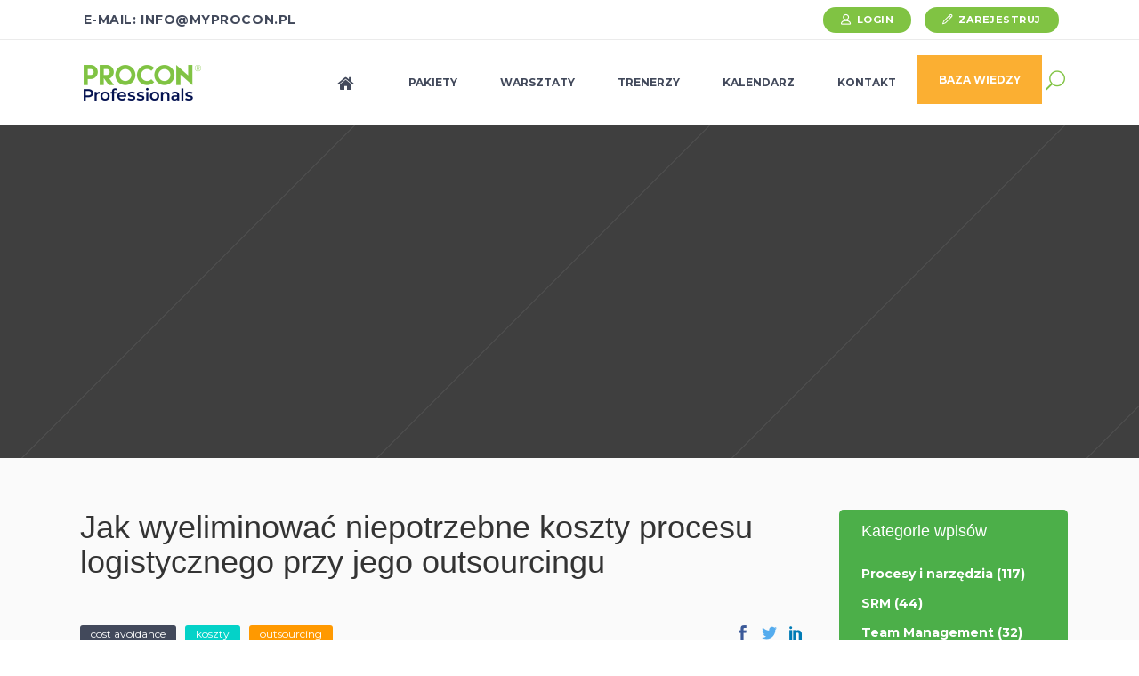

--- FILE ---
content_type: text/html; charset=UTF-8
request_url: https://myprocon.pl/2017/10/18/jak-wyeliminowac-koszty-procesy-logistycznego-outsourcing/
body_size: 29224
content:
<!DOCTYPE html>
<html lang="pl-PL">
<head>
			
		<meta charset="UTF-8"/>
		<link rel="profile" href="https://gmpg.org/xfn/11"/>
					<link rel="pingback" href="https://myprocon.pl/xmlrpc.php">
			
				<meta name="viewport" content="width=device-width,initial-scale=1,user-scalable=yes">
		<meta name='robots' content='index, follow, max-image-preview:large, max-snippet:-1, max-video-preview:-1' />

<!-- Google Tag Manager for WordPress by gtm4wp.com -->
<script data-cfasync="false" data-pagespeed-no-defer>
	var gtm4wp_datalayer_name = "dataLayer";
	var dataLayer = dataLayer || [];
</script>
<!-- End Google Tag Manager for WordPress by gtm4wp.com -->
	<!-- This site is optimized with the Yoast SEO plugin v20.5 - https://yoast.com/wordpress/plugins/seo/ -->
	<title>Jak wyeliminować niepotrzebne koszty procesu logistycznego przy jego outsourcingu - PROCON Professionals</title>
	<link rel="canonical" href="https://myprocon.pl/2017/10/18/jak-wyeliminowac-koszty-procesy-logistycznego-outsourcing/" />
	<meta property="og:locale" content="pl_PL" />
	<meta property="og:type" content="article" />
	<meta property="og:title" content="Jak wyeliminować niepotrzebne koszty procesu logistycznego przy jego outsourcingu - PROCON Professionals" />
	<meta property="og:description" content="W prezentacji przedstawiono koncepcję ograniczania kosztów w łańcuchu dostaw. Przedstawiono metody unikania kosztów na przykładzie wybranych firm, gdzie wykonano 4 kroki: audyt, uproszczenie, proces i monitorowanie.   Autor: Daniel Korbus, Julien Chesneau, XBS Group" />
	<meta property="og:url" content="https://myprocon.pl/2017/10/18/jak-wyeliminowac-koszty-procesy-logistycznego-outsourcing/" />
	<meta property="og:site_name" content="PROCON Professionals" />
	<meta property="article:published_time" content="2017-10-18T20:49:00+00:00" />
	<meta property="article:modified_time" content="2018-05-18T20:52:30+00:00" />
	<meta property="og:image" content="https://myprocon.pl/wp-content/uploads/2018/05/chesnau-korbus-proconpolzak17-m.jpg" />
	<meta property="og:image:width" content="800" />
	<meta property="og:image:height" content="500" />
	<meta property="og:image:type" content="image/jpeg" />
	<meta name="author" content="Konrad F" />
	<meta name="twitter:card" content="summary_large_image" />
	<meta name="twitter:label1" content="Napisane przez" />
	<meta name="twitter:data1" content="Konrad F" />
	<meta name="twitter:label2" content="Szacowany czas czytania" />
	<meta name="twitter:data2" content="5 minut" />
	<script type="application/ld+json" class="yoast-schema-graph">{"@context":"https://schema.org","@graph":[{"@type":"WebPage","@id":"https://myprocon.pl/2017/10/18/jak-wyeliminowac-koszty-procesy-logistycznego-outsourcing/","url":"https://myprocon.pl/2017/10/18/jak-wyeliminowac-koszty-procesy-logistycznego-outsourcing/","name":"Jak wyeliminować niepotrzebne koszty procesu logistycznego przy jego outsourcingu - PROCON Professionals","isPartOf":{"@id":"https://myprocon.pl/#website"},"primaryImageOfPage":{"@id":"https://myprocon.pl/2017/10/18/jak-wyeliminowac-koszty-procesy-logistycznego-outsourcing/#primaryimage"},"image":{"@id":"https://myprocon.pl/2017/10/18/jak-wyeliminowac-koszty-procesy-logistycznego-outsourcing/#primaryimage"},"thumbnailUrl":"https://myprocon.pl/wp-content/uploads/2018/05/chesnau-korbus-proconpolzak17-m.jpg","datePublished":"2017-10-18T20:49:00+00:00","dateModified":"2018-05-18T20:52:30+00:00","author":{"@id":"https://myprocon.pl/#/schema/person/0af8b6caa3da7183fa46b8a17e436533"},"breadcrumb":{"@id":"https://myprocon.pl/2017/10/18/jak-wyeliminowac-koszty-procesy-logistycznego-outsourcing/#breadcrumb"},"inLanguage":"pl-PL","potentialAction":[{"@type":"ReadAction","target":["https://myprocon.pl/2017/10/18/jak-wyeliminowac-koszty-procesy-logistycznego-outsourcing/"]}]},{"@type":"ImageObject","inLanguage":"pl-PL","@id":"https://myprocon.pl/2017/10/18/jak-wyeliminowac-koszty-procesy-logistycznego-outsourcing/#primaryimage","url":"https://myprocon.pl/wp-content/uploads/2018/05/chesnau-korbus-proconpolzak17-m.jpg","contentUrl":"https://myprocon.pl/wp-content/uploads/2018/05/chesnau-korbus-proconpolzak17-m.jpg","width":800,"height":500},{"@type":"BreadcrumbList","@id":"https://myprocon.pl/2017/10/18/jak-wyeliminowac-koszty-procesy-logistycznego-outsourcing/#breadcrumb","itemListElement":[{"@type":"ListItem","position":1,"name":"Strona główna","item":"https://myprocon.pl/"},{"@type":"ListItem","position":2,"name":"Jak wyeliminować niepotrzebne koszty procesu logistycznego przy jego outsourcingu"}]},{"@type":"WebSite","@id":"https://myprocon.pl/#website","url":"https://myprocon.pl/","name":"PROCON Professionals","description":"Wiele korzyści dla Twojego działu zakupów w jednym miejscu","potentialAction":[{"@type":"SearchAction","target":{"@type":"EntryPoint","urlTemplate":"https://myprocon.pl/?s={search_term_string}"},"query-input":"required name=search_term_string"}],"inLanguage":"pl-PL"},{"@type":"Person","@id":"https://myprocon.pl/#/schema/person/0af8b6caa3da7183fa46b8a17e436533","name":"Konrad F","image":{"@type":"ImageObject","inLanguage":"pl-PL","@id":"https://myprocon.pl/#/schema/person/image/","url":"https://secure.gravatar.com/avatar/e60c37a0f21e7b4dda550d75abc17c54?s=96&d=mm&r=g","contentUrl":"https://secure.gravatar.com/avatar/e60c37a0f21e7b4dda550d75abc17c54?s=96&d=mm&r=g","caption":"Konrad F"},"url":"https://myprocon.pl/author/hollek/"}]}</script>
	<!-- / Yoast SEO plugin. -->


<link rel='dns-prefetch' href='//apis.google.com' />
<link rel='dns-prefetch' href='//js-eu1.hs-scripts.com' />
<link rel='dns-prefetch' href='//maps.googleapis.com' />
<link rel='dns-prefetch' href='//fonts.googleapis.com' />
<link rel="alternate" type="application/rss+xml" title="PROCON Professionals &raquo; Kanał z wpisami" href="https://myprocon.pl/feed/" />
<link rel="alternate" type="application/rss+xml" title="PROCON Professionals &raquo; Kanał z komentarzami" href="https://myprocon.pl/comments/feed/" />
<link rel="alternate" type="text/calendar" title="PROCON Professionals &raquo; iCal Feed" href="https://myprocon.pl/events/?ical=1" />
<link rel="alternate" type="application/rss+xml" title="PROCON Professionals &raquo; Jak wyeliminować niepotrzebne koszty procesu logistycznego przy jego outsourcingu Kanał z komentarzami" href="https://myprocon.pl/2017/10/18/jak-wyeliminowac-koszty-procesy-logistycznego-outsourcing/feed/" />
<script type="text/javascript">
window._wpemojiSettings = {"baseUrl":"https:\/\/s.w.org\/images\/core\/emoji\/14.0.0\/72x72\/","ext":".png","svgUrl":"https:\/\/s.w.org\/images\/core\/emoji\/14.0.0\/svg\/","svgExt":".svg","source":{"concatemoji":"https:\/\/myprocon.pl\/wp-includes\/js\/wp-emoji-release.min.js?ver=6.1.9"}};
/*! This file is auto-generated */
!function(e,a,t){var n,r,o,i=a.createElement("canvas"),p=i.getContext&&i.getContext("2d");function s(e,t){var a=String.fromCharCode,e=(p.clearRect(0,0,i.width,i.height),p.fillText(a.apply(this,e),0,0),i.toDataURL());return p.clearRect(0,0,i.width,i.height),p.fillText(a.apply(this,t),0,0),e===i.toDataURL()}function c(e){var t=a.createElement("script");t.src=e,t.defer=t.type="text/javascript",a.getElementsByTagName("head")[0].appendChild(t)}for(o=Array("flag","emoji"),t.supports={everything:!0,everythingExceptFlag:!0},r=0;r<o.length;r++)t.supports[o[r]]=function(e){if(p&&p.fillText)switch(p.textBaseline="top",p.font="600 32px Arial",e){case"flag":return s([127987,65039,8205,9895,65039],[127987,65039,8203,9895,65039])?!1:!s([55356,56826,55356,56819],[55356,56826,8203,55356,56819])&&!s([55356,57332,56128,56423,56128,56418,56128,56421,56128,56430,56128,56423,56128,56447],[55356,57332,8203,56128,56423,8203,56128,56418,8203,56128,56421,8203,56128,56430,8203,56128,56423,8203,56128,56447]);case"emoji":return!s([129777,127995,8205,129778,127999],[129777,127995,8203,129778,127999])}return!1}(o[r]),t.supports.everything=t.supports.everything&&t.supports[o[r]],"flag"!==o[r]&&(t.supports.everythingExceptFlag=t.supports.everythingExceptFlag&&t.supports[o[r]]);t.supports.everythingExceptFlag=t.supports.everythingExceptFlag&&!t.supports.flag,t.DOMReady=!1,t.readyCallback=function(){t.DOMReady=!0},t.supports.everything||(n=function(){t.readyCallback()},a.addEventListener?(a.addEventListener("DOMContentLoaded",n,!1),e.addEventListener("load",n,!1)):(e.attachEvent("onload",n),a.attachEvent("onreadystatechange",function(){"complete"===a.readyState&&t.readyCallback()})),(e=t.source||{}).concatemoji?c(e.concatemoji):e.wpemoji&&e.twemoji&&(c(e.twemoji),c(e.wpemoji)))}(window,document,window._wpemojiSettings);
</script>
<style type="text/css">
img.wp-smiley,
img.emoji {
	display: inline !important;
	border: none !important;
	box-shadow: none !important;
	height: 1em !important;
	width: 1em !important;
	margin: 0 0.07em !important;
	vertical-align: -0.1em !important;
	background: none !important;
	padding: 0 !important;
}
</style>
	<link rel='stylesheet' id='mec-advanced-speaker-style-css' href='https://myprocon.pl/wp-content/plugins/mec-advanced-speaker/assets/css/frontend.css?r=1769284831&#038;ver=6.1.9' type='text/css' media='all' />
<link rel='stylesheet' id='mec-select2-style-css' href='https://myprocon.pl/wp-content/plugins/modern-events-calendar-lite/assets/packages/select2/select2.min.css?ver=6.8.21' type='text/css' media='all' />
<link rel='stylesheet' id='mec-font-icons-css' href='https://myprocon.pl/wp-content/plugins/modern-events-calendar-lite/assets/css/iconfonts.css?ver=6.1.9' type='text/css' media='all' />
<link rel='stylesheet' id='mec-frontend-style-css' href='https://myprocon.pl/wp-content/plugins/modern-events-calendar-lite/assets/css/frontend.min.css?ver=6.8.21' type='text/css' media='all' />
<link rel='stylesheet' id='mec-tooltip-style-css' href='https://myprocon.pl/wp-content/plugins/modern-events-calendar-lite/assets/packages/tooltip/tooltip.css?ver=6.1.9' type='text/css' media='all' />
<link rel='stylesheet' id='mec-tooltip-shadow-style-css' href='https://myprocon.pl/wp-content/plugins/modern-events-calendar-lite/assets/packages/tooltip/tooltipster-sideTip-shadow.min.css?ver=6.1.9' type='text/css' media='all' />
<link rel='stylesheet' id='featherlight-css' href='https://myprocon.pl/wp-content/plugins/modern-events-calendar-lite/assets/packages/featherlight/featherlight.css?ver=6.1.9' type='text/css' media='all' />
<link rel='stylesheet' id='mec-google-fonts-css' href='//fonts.googleapis.com/css?family=Montserrat%3A400%2C700%7CRoboto%3A100%2C300%2C400%2C700&#038;ver=6.1.9' type='text/css' media='all' />
<link rel='stylesheet' id='mec-lity-style-css' href='https://myprocon.pl/wp-content/plugins/modern-events-calendar-lite/assets/packages/lity/lity.min.css?ver=6.1.9' type='text/css' media='all' />
<link rel='stylesheet' id='mec-general-calendar-style-css' href='https://myprocon.pl/wp-content/plugins/modern-events-calendar-lite/assets/css/mec-general-calendar.css?ver=6.1.9' type='text/css' media='all' />
<link rel='stylesheet' id='tribe-common-skeleton-style-css' href='https://myprocon.pl/wp-content/plugins/the-events-calendar/common/src/resources/css/common-skeleton.min.css?ver=4.10.2' type='text/css' media='all' />
<link rel='stylesheet' id='tribe-tooltip-css' href='https://myprocon.pl/wp-content/plugins/the-events-calendar/common/src/resources/css/tooltip.min.css?ver=4.10.2' type='text/css' media='all' />
<link rel='stylesheet' id='wp-block-library-css' href='https://myprocon.pl/wp-includes/css/dist/block-library/style.min.css?ver=6.1.9' type='text/css' media='all' />
<link rel='stylesheet' id='wc-block-style-css' href='https://myprocon.pl/wp-content/plugins/woocommerce/packages/woocommerce-blocks/build/style.css?ver=2.4.5' type='text/css' media='all' />
<link rel='stylesheet' id='classic-theme-styles-css' href='https://myprocon.pl/wp-includes/css/classic-themes.min.css?ver=1' type='text/css' media='all' />
<style id='global-styles-inline-css' type='text/css'>
body{--wp--preset--color--black: #000000;--wp--preset--color--cyan-bluish-gray: #abb8c3;--wp--preset--color--white: #ffffff;--wp--preset--color--pale-pink: #f78da7;--wp--preset--color--vivid-red: #cf2e2e;--wp--preset--color--luminous-vivid-orange: #ff6900;--wp--preset--color--luminous-vivid-amber: #fcb900;--wp--preset--color--light-green-cyan: #7bdcb5;--wp--preset--color--vivid-green-cyan: #00d084;--wp--preset--color--pale-cyan-blue: #8ed1fc;--wp--preset--color--vivid-cyan-blue: #0693e3;--wp--preset--color--vivid-purple: #9b51e0;--wp--preset--gradient--vivid-cyan-blue-to-vivid-purple: linear-gradient(135deg,rgba(6,147,227,1) 0%,rgb(155,81,224) 100%);--wp--preset--gradient--light-green-cyan-to-vivid-green-cyan: linear-gradient(135deg,rgb(122,220,180) 0%,rgb(0,208,130) 100%);--wp--preset--gradient--luminous-vivid-amber-to-luminous-vivid-orange: linear-gradient(135deg,rgba(252,185,0,1) 0%,rgba(255,105,0,1) 100%);--wp--preset--gradient--luminous-vivid-orange-to-vivid-red: linear-gradient(135deg,rgba(255,105,0,1) 0%,rgb(207,46,46) 100%);--wp--preset--gradient--very-light-gray-to-cyan-bluish-gray: linear-gradient(135deg,rgb(238,238,238) 0%,rgb(169,184,195) 100%);--wp--preset--gradient--cool-to-warm-spectrum: linear-gradient(135deg,rgb(74,234,220) 0%,rgb(151,120,209) 20%,rgb(207,42,186) 40%,rgb(238,44,130) 60%,rgb(251,105,98) 80%,rgb(254,248,76) 100%);--wp--preset--gradient--blush-light-purple: linear-gradient(135deg,rgb(255,206,236) 0%,rgb(152,150,240) 100%);--wp--preset--gradient--blush-bordeaux: linear-gradient(135deg,rgb(254,205,165) 0%,rgb(254,45,45) 50%,rgb(107,0,62) 100%);--wp--preset--gradient--luminous-dusk: linear-gradient(135deg,rgb(255,203,112) 0%,rgb(199,81,192) 50%,rgb(65,88,208) 100%);--wp--preset--gradient--pale-ocean: linear-gradient(135deg,rgb(255,245,203) 0%,rgb(182,227,212) 50%,rgb(51,167,181) 100%);--wp--preset--gradient--electric-grass: linear-gradient(135deg,rgb(202,248,128) 0%,rgb(113,206,126) 100%);--wp--preset--gradient--midnight: linear-gradient(135deg,rgb(2,3,129) 0%,rgb(40,116,252) 100%);--wp--preset--duotone--dark-grayscale: url('#wp-duotone-dark-grayscale');--wp--preset--duotone--grayscale: url('#wp-duotone-grayscale');--wp--preset--duotone--purple-yellow: url('#wp-duotone-purple-yellow');--wp--preset--duotone--blue-red: url('#wp-duotone-blue-red');--wp--preset--duotone--midnight: url('#wp-duotone-midnight');--wp--preset--duotone--magenta-yellow: url('#wp-duotone-magenta-yellow');--wp--preset--duotone--purple-green: url('#wp-duotone-purple-green');--wp--preset--duotone--blue-orange: url('#wp-duotone-blue-orange');--wp--preset--font-size--small: 13px;--wp--preset--font-size--medium: 20px;--wp--preset--font-size--large: 36px;--wp--preset--font-size--x-large: 42px;--wp--preset--spacing--20: 0.44rem;--wp--preset--spacing--30: 0.67rem;--wp--preset--spacing--40: 1rem;--wp--preset--spacing--50: 1.5rem;--wp--preset--spacing--60: 2.25rem;--wp--preset--spacing--70: 3.38rem;--wp--preset--spacing--80: 5.06rem;}:where(.is-layout-flex){gap: 0.5em;}body .is-layout-flow > .alignleft{float: left;margin-inline-start: 0;margin-inline-end: 2em;}body .is-layout-flow > .alignright{float: right;margin-inline-start: 2em;margin-inline-end: 0;}body .is-layout-flow > .aligncenter{margin-left: auto !important;margin-right: auto !important;}body .is-layout-constrained > .alignleft{float: left;margin-inline-start: 0;margin-inline-end: 2em;}body .is-layout-constrained > .alignright{float: right;margin-inline-start: 2em;margin-inline-end: 0;}body .is-layout-constrained > .aligncenter{margin-left: auto !important;margin-right: auto !important;}body .is-layout-constrained > :where(:not(.alignleft):not(.alignright):not(.alignfull)){max-width: var(--wp--style--global--content-size);margin-left: auto !important;margin-right: auto !important;}body .is-layout-constrained > .alignwide{max-width: var(--wp--style--global--wide-size);}body .is-layout-flex{display: flex;}body .is-layout-flex{flex-wrap: wrap;align-items: center;}body .is-layout-flex > *{margin: 0;}:where(.wp-block-columns.is-layout-flex){gap: 2em;}.has-black-color{color: var(--wp--preset--color--black) !important;}.has-cyan-bluish-gray-color{color: var(--wp--preset--color--cyan-bluish-gray) !important;}.has-white-color{color: var(--wp--preset--color--white) !important;}.has-pale-pink-color{color: var(--wp--preset--color--pale-pink) !important;}.has-vivid-red-color{color: var(--wp--preset--color--vivid-red) !important;}.has-luminous-vivid-orange-color{color: var(--wp--preset--color--luminous-vivid-orange) !important;}.has-luminous-vivid-amber-color{color: var(--wp--preset--color--luminous-vivid-amber) !important;}.has-light-green-cyan-color{color: var(--wp--preset--color--light-green-cyan) !important;}.has-vivid-green-cyan-color{color: var(--wp--preset--color--vivid-green-cyan) !important;}.has-pale-cyan-blue-color{color: var(--wp--preset--color--pale-cyan-blue) !important;}.has-vivid-cyan-blue-color{color: var(--wp--preset--color--vivid-cyan-blue) !important;}.has-vivid-purple-color{color: var(--wp--preset--color--vivid-purple) !important;}.has-black-background-color{background-color: var(--wp--preset--color--black) !important;}.has-cyan-bluish-gray-background-color{background-color: var(--wp--preset--color--cyan-bluish-gray) !important;}.has-white-background-color{background-color: var(--wp--preset--color--white) !important;}.has-pale-pink-background-color{background-color: var(--wp--preset--color--pale-pink) !important;}.has-vivid-red-background-color{background-color: var(--wp--preset--color--vivid-red) !important;}.has-luminous-vivid-orange-background-color{background-color: var(--wp--preset--color--luminous-vivid-orange) !important;}.has-luminous-vivid-amber-background-color{background-color: var(--wp--preset--color--luminous-vivid-amber) !important;}.has-light-green-cyan-background-color{background-color: var(--wp--preset--color--light-green-cyan) !important;}.has-vivid-green-cyan-background-color{background-color: var(--wp--preset--color--vivid-green-cyan) !important;}.has-pale-cyan-blue-background-color{background-color: var(--wp--preset--color--pale-cyan-blue) !important;}.has-vivid-cyan-blue-background-color{background-color: var(--wp--preset--color--vivid-cyan-blue) !important;}.has-vivid-purple-background-color{background-color: var(--wp--preset--color--vivid-purple) !important;}.has-black-border-color{border-color: var(--wp--preset--color--black) !important;}.has-cyan-bluish-gray-border-color{border-color: var(--wp--preset--color--cyan-bluish-gray) !important;}.has-white-border-color{border-color: var(--wp--preset--color--white) !important;}.has-pale-pink-border-color{border-color: var(--wp--preset--color--pale-pink) !important;}.has-vivid-red-border-color{border-color: var(--wp--preset--color--vivid-red) !important;}.has-luminous-vivid-orange-border-color{border-color: var(--wp--preset--color--luminous-vivid-orange) !important;}.has-luminous-vivid-amber-border-color{border-color: var(--wp--preset--color--luminous-vivid-amber) !important;}.has-light-green-cyan-border-color{border-color: var(--wp--preset--color--light-green-cyan) !important;}.has-vivid-green-cyan-border-color{border-color: var(--wp--preset--color--vivid-green-cyan) !important;}.has-pale-cyan-blue-border-color{border-color: var(--wp--preset--color--pale-cyan-blue) !important;}.has-vivid-cyan-blue-border-color{border-color: var(--wp--preset--color--vivid-cyan-blue) !important;}.has-vivid-purple-border-color{border-color: var(--wp--preset--color--vivid-purple) !important;}.has-vivid-cyan-blue-to-vivid-purple-gradient-background{background: var(--wp--preset--gradient--vivid-cyan-blue-to-vivid-purple) !important;}.has-light-green-cyan-to-vivid-green-cyan-gradient-background{background: var(--wp--preset--gradient--light-green-cyan-to-vivid-green-cyan) !important;}.has-luminous-vivid-amber-to-luminous-vivid-orange-gradient-background{background: var(--wp--preset--gradient--luminous-vivid-amber-to-luminous-vivid-orange) !important;}.has-luminous-vivid-orange-to-vivid-red-gradient-background{background: var(--wp--preset--gradient--luminous-vivid-orange-to-vivid-red) !important;}.has-very-light-gray-to-cyan-bluish-gray-gradient-background{background: var(--wp--preset--gradient--very-light-gray-to-cyan-bluish-gray) !important;}.has-cool-to-warm-spectrum-gradient-background{background: var(--wp--preset--gradient--cool-to-warm-spectrum) !important;}.has-blush-light-purple-gradient-background{background: var(--wp--preset--gradient--blush-light-purple) !important;}.has-blush-bordeaux-gradient-background{background: var(--wp--preset--gradient--blush-bordeaux) !important;}.has-luminous-dusk-gradient-background{background: var(--wp--preset--gradient--luminous-dusk) !important;}.has-pale-ocean-gradient-background{background: var(--wp--preset--gradient--pale-ocean) !important;}.has-electric-grass-gradient-background{background: var(--wp--preset--gradient--electric-grass) !important;}.has-midnight-gradient-background{background: var(--wp--preset--gradient--midnight) !important;}.has-small-font-size{font-size: var(--wp--preset--font-size--small) !important;}.has-medium-font-size{font-size: var(--wp--preset--font-size--medium) !important;}.has-large-font-size{font-size: var(--wp--preset--font-size--large) !important;}.has-x-large-font-size{font-size: var(--wp--preset--font-size--x-large) !important;}
.wp-block-navigation a:where(:not(.wp-element-button)){color: inherit;}
:where(.wp-block-columns.is-layout-flex){gap: 2em;}
.wp-block-pullquote{font-size: 1.5em;line-height: 1.6;}
</style>
<link rel='stylesheet' id='color-bg-tag-cloud-css' href='https://myprocon.pl/wp-content/plugins/color-bg-tag-cloud/inc/color-bg-tag-cloud.css?ver=6.1.9' type='text/css' media='all' />
<link rel='stylesheet' id='contact-form-7-css' href='https://myprocon.pl/wp-content/plugins/contact-form-7/includes/css/styles.css?ver=5.7.5.1' type='text/css' media='all' />
<link rel='stylesheet' id='esmarts_elated_modules-css' href='https://myprocon.pl/wp-content/themes/esmarts/assets/css/modules.min.css?ver=6.1.9' type='text/css' media='all' />
<link rel='stylesheet' id='eltdf_lms_style-css' href='https://myprocon.pl/wp-content/plugins/eltdf-lms/assets/css/lms.min.css?ver=6.1.9' type='text/css' media='all' />
<link rel='stylesheet' id='esmarts_elated_modules_responsive-css' href='https://myprocon.pl/wp-content/themes/esmarts/assets/css/modules-responsive.min.css?ver=6.1.9' type='text/css' media='all' />
<link rel='stylesheet' id='eltdf_lms_responsive_style-css' href='https://myprocon.pl/wp-content/plugins/eltdf-lms/assets/css/lms-responsive.min.css?ver=6.1.9' type='text/css' media='all' />
<link rel='stylesheet' id='eltdf_membership_style-css' href='https://myprocon.pl/wp-content/plugins/eltdf-membership__/assets/css/membership.min.css?ver=6.1.9' type='text/css' media='all' />
<link rel='stylesheet' id='eltdf_membership_responsive_style-css' href='https://myprocon.pl/wp-content/plugins/eltdf-membership__/assets/css/membership-responsive.min.css?ver=6.1.9' type='text/css' media='all' />
<link rel='stylesheet' id='searchandfilter-css' href='https://myprocon.pl/wp-content/plugins/search-filter/style.css?ver=1' type='text/css' media='all' />
<link rel='stylesheet' id='sm-style-css' href='https://myprocon.pl/wp-content/plugins/simple-masonry-layout/css/sm-style.css?ver=6.1.9' type='text/css' media='all' />
<link rel='stylesheet' id='darkbox-style-css' href='https://myprocon.pl/wp-content/plugins/simple-masonry-layout/css/darkbox.css?ver=6.1.9' type='text/css' media='all' />
<link rel='stylesheet' id='font-awesome-css' href='https://myprocon.pl/wp-content/plugins/js_composer/assets/lib/bower/font-awesome/css/font-awesome.min.css?ver=5.4.3' type='text/css' media='all' />
<style id='woocommerce-inline-inline-css' type='text/css'>
.woocommerce form .form-row .required { visibility: visible; }
</style>
<link rel='stylesheet' id='esmarts_elated_default_style-css' href='https://myprocon.pl/wp-content/themes/esmarts/style.css?ver=6.1.9' type='text/css' media='all' />
<link rel='stylesheet' id='esmarts_elated_child_style-css' href='https://myprocon.pl/wp-content/themes/esmarts-child/style.css?ver=6.1.9' type='text/css' media='all' />
<link rel='stylesheet' id='eltdf_font_awesome-css' href='https://myprocon.pl/wp-content/themes/esmarts/assets/css/font-awesome/css/font-awesome.min.css?ver=6.1.9' type='text/css' media='all' />
<link rel='stylesheet' id='eltdf_font_elegant-css' href='https://myprocon.pl/wp-content/themes/esmarts/assets/css/elegant-icons/style.min.css?ver=6.1.9' type='text/css' media='all' />
<link rel='stylesheet' id='eltdf_ion_icons-css' href='https://myprocon.pl/wp-content/themes/esmarts/assets/css/ion-icons/css/ionicons.min.css?ver=6.1.9' type='text/css' media='all' />
<link rel='stylesheet' id='eltdf_linear_icons-css' href='https://myprocon.pl/wp-content/themes/esmarts/assets/css/linear-icons/style.css?ver=6.1.9' type='text/css' media='all' />
<link rel='stylesheet' id='eltdf_simple_line_icons-css' href='https://myprocon.pl/wp-content/themes/esmarts/assets/css/simple-line-icons/simple-line-icons.css?ver=6.1.9' type='text/css' media='all' />
<link rel='stylesheet' id='mediaelement-css' href='https://myprocon.pl/wp-includes/js/mediaelement/mediaelementplayer-legacy.min.css?ver=4.2.17' type='text/css' media='all' />
<link rel='stylesheet' id='wp-mediaelement-css' href='https://myprocon.pl/wp-includes/js/mediaelement/wp-mediaelement.min.css?ver=6.1.9' type='text/css' media='all' />
<link rel='stylesheet' id='esmarts_elated_woo-css' href='https://myprocon.pl/wp-content/themes/esmarts/assets/css/woocommerce.min.css?ver=6.1.9' type='text/css' media='all' />
<style id='esmarts_elated_woo-inline-css' type='text/css'>
/* generated in /wp-content/themes/esmarts/framework/admin/options/general/map.php esmarts_elated_page_general_style function */
.postid-5746.eltdf-boxed .eltdf-wrapper { background-attachment: fixed;}

/* generated in /wp-content/themes/esmarts/functions.php esmarts_elated_content_padding_top function */
.postid-5746 .eltdf-content .eltdf-content-inner > .eltdf-container > .eltdf-container-inner, .postid-5746 .eltdf-content .eltdf-content-inner > .eltdf-full-width > .eltdf-full-width-inner { padding-top: 58px;}


</style>
<link rel='stylesheet' id='esmarts_elated_woo_responsive-css' href='https://myprocon.pl/wp-content/themes/esmarts/assets/css/woocommerce-responsive.min.css?ver=6.1.9' type='text/css' media='all' />
<link rel='stylesheet' id='esmarts_elated_style_dynamic-css' href='https://myprocon.pl/wp-content/themes/esmarts/assets/css/style_dynamic.css?ver=1690816717' type='text/css' media='all' />
<link rel='stylesheet' id='esmarts_elated_style_dynamic_responsive-css' href='https://myprocon.pl/wp-content/themes/esmarts/assets/css/style_dynamic_responsive.css?ver=1690816717' type='text/css' media='all' />
<link rel='stylesheet' id='esmarts_elated_google_fonts-css' href='https://fonts.googleapis.com/css?family=Montserrat%3A100%2C300%2C400%2C700%7CCrimson+Text%3A100%2C300%2C400%2C700%7CNothing+You+Could+Do%3A100%2C300%2C400%2C700%7COpen+Sans%3A100%2C300%2C400%2C700&#038;subset=latin%2Clatin-ext&#038;ver=1.0.0' type='text/css' media='all' />
<link rel='stylesheet' id='wpdreams-asl-basic-css' href='https://myprocon.pl/wp-content/plugins/ajax-search-lite/css/style.basic.css?ver=4.8' type='text/css' media='all' />
<link rel='stylesheet' id='wpdreams-ajaxsearchlite-css' href='https://myprocon.pl/wp-content/plugins/ajax-search-lite/css/style-curvy-black.css?ver=4.8' type='text/css' media='all' />
<link rel='stylesheet' id='rt-team-css-css' href='https://myprocon.pl/wp-content/plugins/tlp-team/assets/css/tlpteam.css?ver=4.2.0' type='text/css' media='all' />
<link rel='stylesheet' id='js_composer_front-css' href='https://myprocon.pl/wp-content/plugins/js_composer/assets/css/js_composer.min.css?ver=5.4.3' type='text/css' media='all' />
<link rel='stylesheet' id='wp-social-sharing-css' href='https://myprocon.pl/wp-content/plugins/wp-social-sharing/static/socialshare.css?ver=1.6' type='text/css' media='all' />
<link rel='stylesheet' id='bsf-Defaults-css' href='https://myprocon.pl/wp-content/uploads/smile_fonts/Defaults/Defaults.css?ver=6.1.9' type='text/css' media='all' />
<script type='text/javascript' src='https://myprocon.pl/wp-includes/js/jquery/jquery.min.js?ver=3.6.1' id='jquery-core-js'></script>
<script type='text/javascript' src='https://myprocon.pl/wp-includes/js/jquery/jquery-migrate.min.js?ver=3.3.2' id='jquery-migrate-js'></script>
<script type='text/javascript' src='https://myprocon.pl/wp-content/plugins/mec-advanced-speaker/assets/js/frontend.js?r=1769284831&#038;ver=6.1.9' id='mec-advanced-speaker-frontend-script-js'></script>
<script type='text/javascript' src='https://myprocon.pl/wp-content/plugins/modern-events-calendar-lite/assets/js/mec-general-calendar.js?ver=6.8.21' id='mec-general-calendar-script-js'></script>
<script type='text/javascript' src='https://myprocon.pl/wp-content/plugins/modern-events-calendar-lite/assets/packages/tooltip/tooltip.js?ver=6.8.21' id='mec-tooltip-script-js'></script>
<script type='text/javascript' id='mec-frontend-script-js-extra'>
/* <![CDATA[ */
var mecdata = {"day":"dzie\u0144","days":"dni","hour":"godzina","hours":"godzin","minute":"minuta","minutes":"minut","second":"sekunda","seconds":"sekund","next":"Nast\u0119pny","prev":"Poprzedni","elementor_edit_mode":"no","recapcha_key":"&&8jO2)hGvY&EBfm58PWG8JH","ajax_url":"https:\/\/myprocon.pl\/wp-admin\/admin-ajax.php","fes_nonce":"54a7a9f458","fes_thankyou_page_time":"2000","fes_upload_nonce":"dcc0619e74","current_year":"2026","current_month":"01","datepicker_format":"yy-mm-dd&Y-m-d"};
/* ]]> */
</script>
<script type='text/javascript' src='https://myprocon.pl/wp-content/plugins/modern-events-calendar-lite/assets/js/frontend.js?ver=6.8.21' id='mec-frontend-script-js'></script>
<script type='text/javascript' src='https://myprocon.pl/wp-content/plugins/modern-events-calendar-lite/assets/js/events.js?ver=6.8.21' id='mec-events-script-js'></script>
<script type='text/javascript' src='https://apis.google.com/js/platform.js' id='eltdf_membership_google_plus_api-js'></script>
<script type='text/javascript' src='https://myprocon.pl/wp-content/plugins/simple-masonry-layout/js/modernizr.custom.js?ver=6.1.9' id='modernizr-script-js'></script>
<script type='text/javascript' src='https://myprocon.pl/wp-content/plugins/woocommerce/assets/js/jquery-blockui/jquery.blockUI.min.js?ver=2.70' id='jquery-blockui-js'></script>
<script type='text/javascript' id='wc-add-to-cart-js-extra'>
/* <![CDATA[ */
var wc_add_to_cart_params = {"ajax_url":"\/wp-admin\/admin-ajax.php","wc_ajax_url":"\/?wc-ajax=%%endpoint%%","i18n_view_cart":"Zobacz koszyk","cart_url":"https:\/\/myprocon.pl","is_cart":"","cart_redirect_after_add":"no"};
/* ]]> */
</script>
<script type='text/javascript' src='https://myprocon.pl/wp-content/plugins/woocommerce/assets/js/frontend/add-to-cart.min.js?ver=3.8.3' id='wc-add-to-cart-js'></script>
<script type='text/javascript' src='https://myprocon.pl/wp-content/plugins/js_composer/assets/js/vendors/woocommerce-add-to-cart.js?ver=5.4.3' id='vc_woocommerce-add-to-cart-js-js'></script>
<link rel="https://api.w.org/" href="https://myprocon.pl/wp-json/" /><link rel="alternate" type="application/json" href="https://myprocon.pl/wp-json/wp/v2/posts/5746" /><link rel="EditURI" type="application/rsd+xml" title="RSD" href="https://myprocon.pl/xmlrpc.php?rsd" />
<link rel="wlwmanifest" type="application/wlwmanifest+xml" href="https://myprocon.pl/wp-includes/wlwmanifest.xml" />
<meta name="generator" content="WordPress 6.1.9" />
<meta name="generator" content="WooCommerce 3.8.3" />
<link rel='shortlink' href='https://myprocon.pl/?p=5746' />
<link rel="alternate" type="application/json+oembed" href="https://myprocon.pl/wp-json/oembed/1.0/embed?url=https%3A%2F%2Fmyprocon.pl%2F2017%2F10%2F18%2Fjak-wyeliminowac-koszty-procesy-logistycznego-outsourcing%2F" />
<link rel="alternate" type="text/xml+oembed" href="https://myprocon.pl/wp-json/oembed/1.0/embed?url=https%3A%2F%2Fmyprocon.pl%2F2017%2F10%2F18%2Fjak-wyeliminowac-koszty-procesy-logistycznego-outsourcing%2F&#038;format=xml" />
			<!-- DO NOT COPY THIS SNIPPET! Start of Page Analytics Tracking for HubSpot WordPress plugin v10.0.25-->
			<script type="text/javascript" class="hsq-set-content-id" data-content-id="blog-post">
				var _hsq = _hsq || [];
				_hsq.push(["setContentType", "blog-post"]);
			</script>
			<!-- DO NOT COPY THIS SNIPPET! End of Page Analytics Tracking for HubSpot WordPress plugin -->
			<style type="text/css" media="screen">
	.modal-open { overflow: visible; }
	.modal-open, .modal-open .navbar-fixed-top, .modal-open .navbar-fixed-bottom { padding-right:0px!important; }
</style>
    <meta name="tec-api-version" content="v1"><meta name="tec-api-origin" content="https://myprocon.pl"><link rel="https://theeventscalendar.com/" href="https://myprocon.pl/wp-json/tribe/events/v1/" />
<!-- Google Tag Manager for WordPress by gtm4wp.com -->
<!-- GTM Container placement set to footer -->
<script data-cfasync="false" data-pagespeed-no-defer>
	var dataLayer_content = {"pagePostType":"post","pagePostType2":"single-post","pageCategory":["procesy-i-narzedzia"],"pageAttributes":["cost-avoidance","koszty","outsourcing","partner-logistyczny","proces-logistyczny"],"pagePostAuthor":"Konrad F"};
	dataLayer.push( dataLayer_content );
</script>
<script data-cfasync="false">
(function(w,d,s,l,i){w[l]=w[l]||[];w[l].push({'gtm.start':
new Date().getTime(),event:'gtm.js'});var f=d.getElementsByTagName(s)[0],
j=d.createElement(s),dl=l!='dataLayer'?'&l='+l:'';j.async=true;j.src=
'//www.googletagmanager.com/gtm.'+'js?id='+i+dl;f.parentNode.insertBefore(j,f);
})(window,document,'script','dataLayer','GTM-WPXQDZC');
</script>
<!-- End Google Tag Manager -->
<!-- End Google Tag Manager for WordPress by gtm4wp.com -->	<noscript><style>.woocommerce-product-gallery{ opacity: 1 !important; }</style></noscript>
	                <link href='//fonts.googleapis.com/css?family=Open+Sans' rel='stylesheet' type='text/css'>
                <meta name="generator" content="Powered by WPBakery Page Builder - drag and drop page builder for WordPress."/>
<!--[if lte IE 9]><link rel="stylesheet" type="text/css" href="https://myprocon.pl/wp-content/plugins/js_composer/assets/css/vc_lte_ie9.min.css" media="screen"><![endif]--><meta name="generator" content="Powered by Slider Revolution 6.6.9 - responsive, Mobile-Friendly Slider Plugin for WordPress with comfortable drag and drop interface." />
                <style type="text/css">
                    <!--
                    
            @font-face {
                font-family: 'aslsicons2';
                src: url('https://myprocon.pl/wp-content/plugins/ajax-search-lite/css/fonts/icons2.eot');
                src: url('https://myprocon.pl/wp-content/plugins/ajax-search-lite/css/fonts/icons2.eot?#iefix') format('embedded-opentype'),
                     url('https://myprocon.pl/wp-content/plugins/ajax-search-lite/css/fonts/icons2.woff2') format('woff2'),
                     url('https://myprocon.pl/wp-content/plugins/ajax-search-lite/css/fonts/icons2.woff') format('woff'),
                     url('https://myprocon.pl/wp-content/plugins/ajax-search-lite/css/fonts/icons2.ttf') format('truetype'),
                     url('https://myprocon.pl/wp-content/plugins/ajax-search-lite/css/fonts/icons2.svg#icons') format('svg');
                font-weight: normal;
                font-style: normal;
            }
            div[id*='ajaxsearchlitesettings'].searchsettings .asl_option_inner label {
                font-size: 0px !important;
                color: rgba(0, 0, 0, 0);
            }
            div[id*='ajaxsearchlitesettings'].searchsettings .asl_option_inner label:after {
                font-size: 11px !important;
                position: absolute;
                top: 0;
                left: 0;
                z-index: 1;
            }
            div[id*='ajaxsearchlite'].wpdreams_asl_container {
                width: 100%;
                margin: 0px 0px 0px 0px;
            }
            div[id*='ajaxsearchliteres'].wpdreams_asl_results div.resdrg span.highlighted {
                font-weight: bold;
                color: rgba(217, 49, 43, 1);
                background-color: rgba(238, 238, 238, 1);
            }
            div[id*='ajaxsearchliteres'].wpdreams_asl_results .results div.asl_image {
                width: 70px;
                height: 70px;
            }
            div.asl_r .results {
                max-height: none;
            }
                                -->
                </style>
                            <script type="text/javascript">
                if ( typeof _ASL !== "undefined" && _ASL !== null && typeof _ASL.initialize !== "undefined" )
                    _ASL.initialize();
            </script>
            <script>function setREVStartSize(e){
			//window.requestAnimationFrame(function() {
				window.RSIW = window.RSIW===undefined ? window.innerWidth : window.RSIW;
				window.RSIH = window.RSIH===undefined ? window.innerHeight : window.RSIH;
				try {
					var pw = document.getElementById(e.c).parentNode.offsetWidth,
						newh;
					pw = pw===0 || isNaN(pw) || (e.l=="fullwidth" || e.layout=="fullwidth") ? window.RSIW : pw;
					e.tabw = e.tabw===undefined ? 0 : parseInt(e.tabw);
					e.thumbw = e.thumbw===undefined ? 0 : parseInt(e.thumbw);
					e.tabh = e.tabh===undefined ? 0 : parseInt(e.tabh);
					e.thumbh = e.thumbh===undefined ? 0 : parseInt(e.thumbh);
					e.tabhide = e.tabhide===undefined ? 0 : parseInt(e.tabhide);
					e.thumbhide = e.thumbhide===undefined ? 0 : parseInt(e.thumbhide);
					e.mh = e.mh===undefined || e.mh=="" || e.mh==="auto" ? 0 : parseInt(e.mh,0);
					if(e.layout==="fullscreen" || e.l==="fullscreen")
						newh = Math.max(e.mh,window.RSIH);
					else{
						e.gw = Array.isArray(e.gw) ? e.gw : [e.gw];
						for (var i in e.rl) if (e.gw[i]===undefined || e.gw[i]===0) e.gw[i] = e.gw[i-1];
						e.gh = e.el===undefined || e.el==="" || (Array.isArray(e.el) && e.el.length==0)? e.gh : e.el;
						e.gh = Array.isArray(e.gh) ? e.gh : [e.gh];
						for (var i in e.rl) if (e.gh[i]===undefined || e.gh[i]===0) e.gh[i] = e.gh[i-1];
											
						var nl = new Array(e.rl.length),
							ix = 0,
							sl;
						e.tabw = e.tabhide>=pw ? 0 : e.tabw;
						e.thumbw = e.thumbhide>=pw ? 0 : e.thumbw;
						e.tabh = e.tabhide>=pw ? 0 : e.tabh;
						e.thumbh = e.thumbhide>=pw ? 0 : e.thumbh;
						for (var i in e.rl) nl[i] = e.rl[i]<window.RSIW ? 0 : e.rl[i];
						sl = nl[0];
						for (var i in nl) if (sl>nl[i] && nl[i]>0) { sl = nl[i]; ix=i;}
						var m = pw>(e.gw[ix]+e.tabw+e.thumbw) ? 1 : (pw-(e.tabw+e.thumbw)) / (e.gw[ix]);
						newh =  (e.gh[ix] * m) + (e.tabh + e.thumbh);
					}
					var el = document.getElementById(e.c);
					if (el!==null && el) el.style.height = newh+"px";
					el = document.getElementById(e.c+"_wrapper");
					if (el!==null && el) {
						el.style.height = newh+"px";
						el.style.display = "block";
					}
				} catch(e){
					console.log("Failure at Presize of Slider:" + e)
				}
			//});
		  };</script>
		<style type="text/css" id="wp-custom-css">
			.eltdf-search-opener { display: none; }
.icon_menu::before {
    content: "\55";font-size: 22px;
}
.wysrodkuj  { max-width: 350px; margin: 0 auto; display: block; text-align: center;}
.rt-team-container { margin-top: 0px !important; }
.eltdf-search-page-holder article .eltdf-post-title-area .eltdf-post-title-area-inner .eltdf-post-title {    
    font-size: 20px;
}
.post h2.entry-title {
    font-size: 36px !important;
}

#tribe-events-content-wrapper #tribe-events-content.tribe-events-list .tribe-events-list-separator-month span {
    color: #42495b;
    background-color: #fafafa;
    text-align: center;
    display: block;
    margin-top: 45px;
}
.eltdf-login-register-widget.eltdf-user-not-logged-in .eltdf-login-opener, .eltdf-login-register-widget.eltdf-user-not-logged-in .eltdf-register-opener {
  background-color: #80C343 !important;
}
#tribe-events-content-wrapper #tribe-events-content.tribe-events-list .type-tribe_events { margin: 20px 0 0; }

@media only screen and (max-width: 1200px) {
.eltdf-main-menu > ul > li > a { padding: 0 10px !important; }
}		</style>
		<style type="text/css" data-type="vc_custom-css">.eltdf-blog-holder.eltdf-blog-single article .eltdf-post-heading {
    margin-bottom: 0px;
}
</style><noscript><style type="text/css"> .wpb_animate_when_almost_visible { opacity: 1; }</style></noscript><style type="text/css">:root,::before,::after{--mec-color-skin: #80c343;--mec-color-skin-rgba-1: rgba(128,195,67,.25);--mec-color-skin-rgba-2: rgba(128,195,67,.5);--mec-color-skin-rgba-3: rgba(128,195,67,.75);--mec-color-skin-rgba-4: rgba(128,195,67,.11);--mec-container-normal-width: 1196px;--mec-container-large-width: 1690px;--mec-title-color: #02104f;--mec-fes-main-color: #40d9f1;--mec-fes-main-color-rgba-1: rgba(64, 217, 241, 0.12);--mec-fes-main-color-rgba-2: rgba(64, 217, 241, 0.23);--mec-fes-main-color-rgba-3: rgba(64, 217, 241, 0.03);--mec-fes-main-color-rgba-4: rgba(64, 217, 241, 0.3);--mec-fes-main-color-rgba-5: rgb(64 217 241 / 7%);--mec-fes-main-color-rgba-6: rgba(64, 217, 241, 0.2);--mec-fluent-main-color: #ade7ff;--mec-fluent-main-color-rgba-1: rgba(173, 231, 255, 0.3);--mec-fluent-main-color-rgba-2: rgba(173, 231, 255, 0.8);--mec-fluent-main-color-rgba-3: rgba(173, 231, 255, 0.1);--mec-fluent-main-color-rgba-4: rgba(173, 231, 255, 0.2);--mec-fluent-main-color-rgba-5: rgba(173, 231, 255, 0.7);--mec-fluent-main-color-rgba-6: rgba(173, 231, 255, 0.7);--mec-fluent-bold-color: #00acf8;--mec-fluent-bg-hover-color: #ebf9ff;--mec-fluent-bg-color: #f5f7f8;--mec-fluent-second-bg-color: #d6eef9;}.mec-wrap, .mec-wrap div:not([class^="elementor-"]), .lity-container, .mec-wrap h1, .mec-wrap h2, .mec-wrap h3, .mec-wrap h4, .mec-wrap h5, .mec-wrap h6, .entry-content .mec-wrap h1, .entry-content .mec-wrap h2, .entry-content .mec-wrap h3, .entry-content .mec-wrap h4, .entry-content .mec-wrap h5, .entry-content .mec-wrap h6, .mec-wrap .mec-totalcal-box input[type="submit"], .mec-wrap .mec-totalcal-box .mec-totalcal-view span, .mec-agenda-event-title a, .lity-content .mec-events-meta-group-booking select, .lity-content .mec-book-ticket-variation h5, .lity-content .mec-events-meta-group-booking input[type="number"], .lity-content .mec-events-meta-group-booking input[type="text"], .lity-content .mec-events-meta-group-booking input[type="email"],.mec-organizer-item a, .mec-single-event .mec-events-meta-group-booking ul.mec-book-tickets-container li.mec-book-ticket-container label{ font-family: "Montserrat", -apple-system, BlinkMacSystemFont, "Segoe UI", Roboto, sans-serif;}.mec-event-content p, .mec-search-bar-result .mec-event-detail{ font-family: Roboto, sans-serif;} .mec-wrap .mec-totalcal-box input, .mec-wrap .mec-totalcal-box select, .mec-checkboxes-search .mec-searchbar-category-wrap, .mec-wrap .mec-totalcal-box .mec-totalcal-view span{ font-family: "Roboto", Helvetica, Arial, sans-serif; }.mec-event-grid-modern .event-grid-modern-head .mec-event-day, .mec-event-list-minimal .mec-time-details, .mec-event-list-minimal .mec-event-detail, .mec-event-list-modern .mec-event-detail, .mec-event-grid-minimal .mec-time-details, .mec-event-grid-minimal .mec-event-detail, .mec-event-grid-simple .mec-event-detail, .mec-event-cover-modern .mec-event-place, .mec-event-cover-clean .mec-event-place, .mec-calendar .mec-event-article .mec-localtime-details div, .mec-calendar .mec-event-article .mec-event-detail, .mec-calendar.mec-calendar-daily .mec-calendar-d-top h2, .mec-calendar.mec-calendar-daily .mec-calendar-d-top h3, .mec-toggle-item-col .mec-event-day, .mec-weather-summary-temp{ font-family: "Roboto", sans-serif; } .mec-fes-form, .mec-fes-list, .mec-fes-form input, .mec-event-date .mec-tooltip .box, .mec-event-status .mec-tooltip .box, .ui-datepicker.ui-widget, .mec-fes-form button[type="submit"].mec-fes-sub-button, .mec-wrap .mec-timeline-events-container p, .mec-wrap .mec-timeline-events-container h4, .mec-wrap .mec-timeline-events-container div, .mec-wrap .mec-timeline-events-container a, .mec-wrap .mec-timeline-events-container span{ font-family: -apple-system, BlinkMacSystemFont, "Segoe UI", Roboto, sans-serif !important; }</style><style type="text/css">.mec-hourly-schedule-speaker-info { max-width: 100%; width: 100%; margin-left: 0;}
.mec-single-event .mec-events-event-image {  display: none; }
.mec-events-template-default #categories-slownik { display: none !important; }
.mec-events-template-default #text-21 { display: none !important; }
.mec-events-template-default #text-22 { display: none !important; }
.mec-events-meta-group-tags { display: none !important; }
address.mec-events-address { display: none; }
.mec-single-event .mec-event-export-module {  display: none; }</style>	
<!-- Global site tag (gtag.js) - Google Analytics -->
<script async src="https://www.googletagmanager.com/gtag/js?id=UA-122662538-1"></script>
<script>
  window.dataLayer = window.dataLayer || [];
  function gtag(){dataLayer.push(arguments);}
  gtag('js', new Date());
  gtag('config', 'UA-122662538-1');
</script>
	
</head>
<body data-rsssl=1 class="post-template-default single single-post postid-5746 single-format-standard theme-esmarts eltd-core-1.0 eltd-lms-1.0 eltdf-social-login-1.0 mec-theme-esmarts woocommerce-no-js tribe-no-js tribe-bar-is-disabled esmarts child-child-ver-1.0 esmarts-ver-1.0 eltdf-grid-1300 eltdf-sticky-header-on-scroll-down-up eltdf-dropdown-animate-height eltdf-header-standard eltdf-menu-area-shadow-disable eltdf-menu-area-in-grid-shadow-disable eltdf-menu-area-border-disable eltdf-menu-area-in-grid-border-disable eltdf-logo-area-border-disable eltdf-logo-area-in-grid-border-disable eltdf-side-menu-slide-from-right eltdf-woocommerce-columns-3 eltdf-woo-normal-space eltdf-woo-pl-info-below-image eltdf-woo-single-thumb-below-image eltdf-woo-single-has-pretty-photo eltdf-default-mobile-header eltdf-sticky-up-mobile-header eltdf-header-top-enabled wpb-js-composer js-comp-ver-5.4.3 vc_responsive eltdf-search-covers-header" itemscope itemtype="http://schema.org/WebPage">
	<section class="eltdf-side-menu">
	<div class="eltdf-close-side-menu-holder">
		<a class="eltdf-close-side-menu" href="#" target="_self">
			<span aria-hidden="true" class="eltdf-icon-font-elegant icon_close " ></span>		</a>
	</div>
	<div id="media_image-4" class="widget eltdf-sidearea widget_media_image"><img width="264" height="80" src="https://myprocon.pl/wp-content/uploads/2023/04/logo.png" class="image wp-image-10308  attachment-full size-full" alt="" decoding="async" loading="lazy" style="max-width: 100%; height: auto;" /></div><div id="text-13" class="widget eltdf-sidearea widget_text"><h5 class="eltdf-widget-title">Przeszukaj</h5>			<div class="textwidget"><div id='ajaxsearchlite1' class="wpdreams_asl_container asl_w asl_m asl_m_1">
<div class="probox">

    
    <div class='promagnifier'>
                <div class='innericon'>
            <svg version="1.1" xmlns="http://www.w3.org/2000/svg" xmlns:xlink="http://www.w3.org/1999/xlink" x="0px" y="0px" width="512px" height="512px" viewBox="0 0 512 512" enable-background="new 0 0 512 512" xml:space="preserve">
                <path id="magnifier-2-icon" d="M460.355,421.59L353.844,315.078c20.041-27.553,31.885-61.437,31.885-98.037
                    C385.729,124.934,310.793,50,218.686,50C126.58,50,51.645,124.934,51.645,217.041c0,92.106,74.936,167.041,167.041,167.041
                    c34.912,0,67.352-10.773,94.184-29.158L419.945,462L460.355,421.59z M100.631,217.041c0-65.096,52.959-118.056,118.055-118.056
                    c65.098,0,118.057,52.959,118.057,118.056c0,65.096-52.959,118.056-118.057,118.056C153.59,335.097,100.631,282.137,100.631,217.041
                    z"/>
            </svg>
        </div>
    </div>

    
    
    <div class='prosettings'  data-opened=0>
                <div class='innericon'>
            <svg version="1.1" xmlns="http://www.w3.org/2000/svg" xmlns:xlink="http://www.w3.org/1999/xlink" x="0px" y="0px" width="512px" height="512px" viewBox="0 0 512 512" enable-background="new 0 0 512 512" xml:space="preserve">
                <polygon id="arrow-25-icon" transform = "rotate(90 256 256)" points="142.332,104.886 197.48,50 402.5,256 197.48,462 142.332,407.113 292.727,256 "/>
            </svg>
        </div>
    </div>

    
    
    <div class='proinput'>
        <form autocomplete="off" aria-label='Ajax search form'>
            <input aria-label='Search input' type='search' class='orig' name='phrase' placeholder='Wyszukaj na stronie...' value='' autocomplete="off"/>
            <input aria-label='Autocomplete input, do not use this' type='text' class='autocomplete' name='phrase' value='' autocomplete="off"/>
            <span class='loading'></span>
            <input type='submit' value="Start search" style='width:0; height: 0; visibility: hidden;'>
        </form>
    </div>

    
    
    <div class='proloading'>

        <div class="asl_loader"><div class="asl_loader-inner asl_simple-circle"></div></div>

            </div>

            <div class='proclose'>
            <svg version="1.1" xmlns="http://www.w3.org/2000/svg" xmlns:xlink="http://www.w3.org/1999/xlink" x="0px"
                 y="0px"
                 width="512px" height="512px" viewBox="0 0 512 512" enable-background="new 0 0 512 512"
                 xml:space="preserve">
            <polygon id="x-mark-icon"
                     points="438.393,374.595 319.757,255.977 438.378,137.348 374.595,73.607 255.995,192.225 137.375,73.622 73.607,137.352 192.246,255.983 73.622,374.625 137.352,438.393 256.002,319.734 374.652,438.378 "/>
        </svg>
        </div>
    
    
</div>
</div>


<div id='ajaxsearchlitesettings1' class="searchsettings wpdreams_asl_settings asl_w asl_s asl_s_1">
    <form name='options' autocomplete='off'>

        
                <fieldset class="asl_sett_scroll">
            <legend style="display: none;">Generic selectors</legend>
            <div class="asl_option_inner hiddend">
                <input type='hidden' name='qtranslate_lang' id='qtranslate_lang'
                       value='0'/>
            </div>

	        
            
            <div class="asl_option">
                <div class="asl_option_inner">
                    <input type="checkbox" value="checked" id="set_exactonly1"
                           title="Tylko dokładne trafienia"
                           name="set_exactonly" />
                    <label for="set_exactonly1">Tylko dokładne trafienia</label>
                </div>
                <div class="asl_option_label">
                    Tylko dokładne trafienia                </div>
            </div>
            <div class="asl_option">
                <div class="asl_option_inner">
                    <input type="checkbox" value="None" id="set_intitle1"
                           title="Wyszukaj w tytułach"
                           name="set_intitle"  checked="checked"/>
                    <label for="set_intitle1">Wyszukaj w tytułach</label>
                </div>
                <div class="asl_option_label">
                    Wyszukaj w tytułach                </div>
            </div>
            <div class="asl_option">
                <div class="asl_option_inner">
                    <input type="checkbox" value="None" id="set_incontent1"
                           title="Wyszukaj w treści"
                           name="set_incontent"  checked="checked"/>
                    <label for="set_incontent1">Wyszukaj w treści</label>
                </div>
                <div class="asl_option_label">
                    Wyszukaj w treści                </div>
            </div>
            <div class="asl_option_inner hiddend">
                <input type="checkbox" value="None" id="set_inexcerpt1"
                       title="Search in excerpt"
                       name="set_inexcerpt"  checked="checked"/>
                <label for="set_inexcerpt1">Search in excerpt</label>
            </div>

            <div class="asl_option hiddend">
                <div class="asl_option_inner">
                    <input type="checkbox" value="None" id="set_inposts1"
                           title="Search in posts"
                           name="set_inposts"  checked="checked"/>
                    <label for="set_inposts1">Search in posts</label>
                </div>
                <div class="asl_option_label">
                    Search in posts                </div>
            </div>
            <div class="asl_option hiddend">
                <div class="asl_option_inner">
                    <input type="checkbox" value="None" id="set_inpages1"
                           title="Search in pages"
                           name="set_inpages" />
                    <label for="set_inpages1">Search in pages</label>
                </div>
                <div class="asl_option_label">
                    Search in pages                </div>
            </div>
                    </fieldset>
                
        <fieldset>
                            <legend>Szukaj w kategoriach:</legend>
                        <div class='categoryfilter asl_sett_scroll'>
                                    <div class="asl_option">
                        <div class="asl_option_inner">
                            <input type="checkbox" value="175"
                                   id="1categoryset_175"
                                   title="Procesy i narzędzia"
                                   name="categoryset[]" checked="checked"/>
                            <label for="1categoryset_175">Procesy i narzędzia</label>
                        </div>
                        <div class="asl_option_label">
                            Procesy i narzędzia                        </div>
                    </div>
                                    <div class="asl_option">
                        <div class="asl_option_inner">
                            <input type="checkbox" value="176"
                                   id="1categoryset_176"
                                   title="SRM"
                                   name="categoryset[]" checked="checked"/>
                            <label for="1categoryset_176">SRM</label>
                        </div>
                        <div class="asl_option_label">
                            SRM                        </div>
                    </div>
                                    <div class="asl_option">
                        <div class="asl_option_inner">
                            <input type="checkbox" value="177"
                                   id="1categoryset_177"
                                   title="Team Management"
                                   name="categoryset[]" checked="checked"/>
                            <label for="1categoryset_177">Team Management</label>
                        </div>
                        <div class="asl_option_label">
                            Team Management                        </div>
                    </div>
                                    <div class="asl_option">
                        <div class="asl_option_inner">
                            <input type="checkbox" value="598"
                                   id="1categoryset_598"
                                   title="Webinary"
                                   name="categoryset[]" checked="checked"/>
                            <label for="1categoryset_598">Webinary</label>
                        </div>
                        <div class="asl_option_label">
                            Webinary                        </div>
                    </div>
                                    <div class="asl_option">
                        <div class="asl_option_inner">
                            <input type="checkbox" value="493"
                                   id="1categoryset_493"
                                   title="Wyróżnione"
                                   name="categoryset[]" checked="checked"/>
                            <label for="1categoryset_493">Wyróżnione</label>
                        </div>
                        <div class="asl_option_label">
                            Wyróżnione                        </div>
                    </div>
                                    <div class="asl_option">
                        <div class="asl_option_inner">
                            <input type="checkbox" value="173"
                                   id="1categoryset_173"
                                   title="Zakupy direct"
                                   name="categoryset[]" checked="checked"/>
                            <label for="1categoryset_173">Zakupy direct</label>
                        </div>
                        <div class="asl_option_label">
                            Zakupy direct                        </div>
                    </div>
                                    <div class="asl_option">
                        <div class="asl_option_inner">
                            <input type="checkbox" value="163"
                                   id="1categoryset_163"
                                   title="Zakupy indirect"
                                   name="categoryset[]" checked="checked"/>
                            <label for="1categoryset_163">Zakupy indirect</label>
                        </div>
                        <div class="asl_option_label">
                            Zakupy indirect                        </div>
                    </div>
                                    <div class="asl_option">
                        <div class="asl_option_inner">
                            <input type="checkbox" value="174"
                                   id="1categoryset_174"
                                   title="Zarządzanie"
                                   name="categoryset[]" checked="checked"/>
                            <label for="1categoryset_174">Zarządzanie</label>
                        </div>
                        <div class="asl_option_label">
                            Zarządzanie                        </div>
                    </div>
                
            </div>
        </fieldset>
            </form>
</div>

<div id='ajaxsearchliteres1' class='vertical wpdreams_asl_results asl_w asl_r asl_r_1'>

    
    <div class="results">

        
            <div class="resdrg">
            </div>

        
    </div>

    
    
</div>

    <div id="asl_hidden_data">
        <svg style="position:absolute" height="0" width="0">
            <filter id="aslblur">
                <feGaussianBlur in="SourceGraphic" stdDeviation="4"/>
            </filter>
        </svg>
        <svg style="position:absolute" height="0" width="0">
            <filter id="no_aslblur"></filter>
        </svg>

    </div>

<div class="asl_init_data wpdreams_asl_data_ct" style="display:none !important;" id="asl_init_id_1" data-asldata="[base64]"></div>

</div>
		</div></section>
    <div class="eltdf-wrapper">
        <div class="eltdf-wrapper-inner">
            <style>

.banertop2 {
margin: 0 auto; width: 100%; text-align: center; background: #eee;
}
</style>

	
		
	<div class="eltdf-top-bar">
	
				
					<div class="eltdf-grid">
						
			<div class="eltdf-vertical-align-containers">
			
				<div class="eltdf-position-left">
					<div class="eltdf-position-left-inner">
													<div id="text-3" class="widget widget_text eltdf-top-bar-widget">			<div class="textwidget"><p>e-mail: info@myprocon.pl</p>
</div>
		</div>											</div>
				</div>
				<div class="eltdf-position-right">
					<div class="eltdf-position-right-inner">
													<div class="widget eltdf-login-register-widget eltdf-user-not-logged-in"><a href="#" class="eltdf-modal-opener eltdf-login-opener" data-modal="login">Login</a><a href="/jak-to-dziala/" class=" eltdf-register-opener" >Zarejestruj</a></div>											</div>
				</div>
			</div>
				
					</div>
				
			</div>
	<!-- <div class="banertop2"><a href="https://walterherz.com/" target="_blank"><img src="/wp-content/uploads/2020/11/walterherz.jpg" alt="walterherz" /></a></div> -->
	<!-- <div class="banertop2"><a href="https://www.mercateo.com.pl/" target="_blank"><img src="/wp-content/uploads/2021/10/Mercateo_Procon_baner.gif" alt="mercateo" /></a></div> -->
<!-- <div class="banertop2">
	<a href="https://www.lst.com.pl/oferta/SAP-Ariba.php" target="_blank"><img src="/wp-content/uploads/2022/01/LST-banner.png" alt="LST SAP" /></a></div> -->
	
<header class="eltdf-page-header">
		
				
	<div class="eltdf-menu-area eltdf-menu-right">
				
					<div class="eltdf-grid">
						
			<div class="eltdf-vertical-align-containers">
				<div class="eltdf-position-left">
					<div class="eltdf-position-left-inner">
						

<div class="eltdf-logo-wrapper">
    <a itemprop="url" href="https://myprocon.pl/" style="height: 40px;">
        <img itemprop="image" class="eltdf-normal-logo" src="https://myprocon.pl/wp-content/uploads/2023/04/logo.png" width="264" height="80"  alt="logo"/>
        <img itemprop="image" class="eltdf-dark-logo" src="https://myprocon.pl/wp-content/uploads/2023/04/logo.png" width="264" height="80"  alt="dark logo"/>        <img itemprop="image" class="eltdf-light-logo" src="https://myprocon.pl/wp-content/uploads/2023/04/logo.png" width="264" height="80"  alt="light logo"/>    </a>
    
    
</div>

											</div>
				</div>
								<div class="eltdf-position-right">
					<div class="eltdf-position-right-inner">
													<nav class="eltdf-main-menu eltdf-drop-down eltdf-default-nav">
    <ul id="menu-full-screen-menu" class="clearfix"><li id="nav-menu-item-8092" class="menu-item menu-item-type-custom menu-item-object-custom menu-item-home  narrow"><a href="https://myprocon.pl/" class=""><span class="item_outer"><span class="menu_icon_wrapper"><i class="menu_icon fa-home fa"></i></span><span class="item_text"> </span></span></a></li>
<li id="nav-menu-item-5132" class="menu-item menu-item-type-post_type menu-item-object-page  narrow"><a href="https://myprocon.pl/jak-to-dziala/" class=""><span class="item_outer"><span class="item_text">Pakiety</span></span></a></li>
<li id="nav-menu-item-6404" class="menu-item menu-item-type-custom menu-item-object-custom  narrow"><a href="https://myprocon.pl/warsztaty/" class=""><span class="item_outer"><span class="item_text">Warsztaty</span></span></a></li>
<li id="nav-menu-item-10299" class="menu-item menu-item-type-custom menu-item-object-custom  narrow"><a href="/nasi-trenerzy-2024/" class=""><span class="item_outer"><span class="item_text">Trenerzy</span></span></a></li>
<li id="nav-menu-item-4779" class="menu-item menu-item-type-custom menu-item-object-custom  narrow"><a href="/wydarzenia-2023/" class=""><span class="item_outer"><span class="item_text">Kalendarz</span></span></a></li>
<li id="nav-menu-item-4782" class="menu-item menu-item-type-custom menu-item-object-custom  narrow"><a href="/kontakt/" class=""><span class="item_outer"><span class="item_text">Kontakt</span></span></a></li>
<li id="nav-menu-item-4919" class="menu-item menu-item-type-custom menu-item-object-custom menu-item-has-children  has_sub narrow"><a href="#bazaw" class=""><span class="item_outer"><span class="item_text">Baza wiedzy</span><i class="eltdf-menu-arrow fa fa-angle-down"></i></span></a>
<div class="second"><div class="inner"><ul>
	<li id="nav-menu-item-4920" class="menu-item menu-item-type-custom menu-item-object-custom "><a href="/zakupy-indirect/" class=""><span class="item_outer"><span class="item_text">Zakupy indirect</span></span></a></li>
	<li id="nav-menu-item-4921" class="menu-item menu-item-type-custom menu-item-object-custom "><a href="/zakupy-direct/" class=""><span class="item_outer"><span class="item_text">Zakupy direct</span></span></a></li>
	<li id="nav-menu-item-4923" class="menu-item menu-item-type-custom menu-item-object-custom "><a href="/procesy-i-narzedzia/" class=""><span class="item_outer"><span class="item_text">Procesy i narzędzia</span></span></a></li>
	<li id="nav-menu-item-4924" class="menu-item menu-item-type-custom menu-item-object-custom "><a href="/srm/" class=""><span class="item_outer"><span class="item_text">SRM</span></span></a></li>
	<li id="nav-menu-item-4925" class="menu-item menu-item-type-custom menu-item-object-custom "><a href="/team-management/" class=""><span class="item_outer"><span class="item_text">Team Management</span></span></a></li>
	<li id="nav-menu-item-4922" class="menu-item menu-item-type-custom menu-item-object-custom "><a href="/zarzadzanie/" class=""><span class="item_outer"><span class="item_text">Zarządzanie</span></span></a></li>
	<li id="nav-menu-item-8867" class="menu-item menu-item-type-custom menu-item-object-custom "><a href="/webinary/" class=""><span class="item_outer"><span class="item_text">Webinary</span></span></a></li>
	<li id="nav-menu-item-7358" class="menu-item menu-item-type-post_type menu-item-object-page "><a href="https://myprocon.pl/baza-wiedzy/" class=""><span class="item_outer"><span class="item_text">Słownik zakupowy</span></span></a></li>
</ul></div></div>
</li>
</ul></nav>

														
		<a  style="font-size: 17px;margin: 0 10px 5px 20px;" class="eltdf-search-opener eltdf-icon-has-hover" href="javascript:void(0)">
            <span class="eltdf-search-opener-wrapper">
                <span aria-hidden="true" class="eltdf-icon-font-elegant icon_search "></span>	                        </span>
		</a>
			
		<a class="eltdf-side-menu-button-opener eltdf-icon-has-hover"  href="javascript:void(0)" style="margin: 0px -7px 5px 0px;">
						<span class="eltdf-side-menu-icon">
        		<span aria-hidden="true" class="eltdf-icon-font-elegant icon_menu " ></span>        	</span>
		</a>
						</div>
				</div>
			</div>
			
					</div>
			</div>
			
		
	
<div class="eltdf-sticky-header">
        <div class="eltdf-sticky-holder">
                <div class="eltdf-grid">
                        <div class=" eltdf-vertical-align-containers">
                <div class="eltdf-position-left">
                    <div class="eltdf-position-left-inner">
                        

<div class="eltdf-logo-wrapper">
    <a itemprop="url" href="https://myprocon.pl/" style="height: 40px;">
        <img itemprop="image" class="eltdf-normal-logo" src="https://myprocon.pl/wp-content/uploads/2023/04/logo.png" width="264" height="80"  alt="logo"/>
        <img itemprop="image" class="eltdf-dark-logo" src="https://myprocon.pl/wp-content/uploads/2023/04/logo.png" width="264" height="80"  alt="dark logo"/>        <img itemprop="image" class="eltdf-light-logo" src="https://myprocon.pl/wp-content/uploads/2023/04/logo.png" width="264" height="80"  alt="light logo"/>    </a>
    
    
</div>

                    </div>
                </div>
                <div class="eltdf-position-right">
                    <div class="eltdf-position-right-inner">
						
<nav class="eltdf-main-menu eltdf-drop-down eltdf-sticky-nav">
    <ul id="menu-full-screen-menu-1" class="clearfix"><li id="sticky-nav-menu-item-8092" class="menu-item menu-item-type-custom menu-item-object-custom menu-item-home  narrow"><a href="https://myprocon.pl/" class=""><span class="item_outer"><span class="menu_icon_wrapper"><i class="menu_icon fa-home fa"></i></span><span class="item_text"> </span><span class="plus"></span></span></a></li>
<li id="sticky-nav-menu-item-5132" class="menu-item menu-item-type-post_type menu-item-object-page  narrow"><a href="https://myprocon.pl/jak-to-dziala/" class=""><span class="item_outer"><span class="item_text">Pakiety</span><span class="plus"></span></span></a></li>
<li id="sticky-nav-menu-item-6404" class="menu-item menu-item-type-custom menu-item-object-custom  narrow"><a href="https://myprocon.pl/warsztaty/" class=""><span class="item_outer"><span class="item_text">Warsztaty</span><span class="plus"></span></span></a></li>
<li id="sticky-nav-menu-item-10299" class="menu-item menu-item-type-custom menu-item-object-custom  narrow"><a href="/nasi-trenerzy-2024/" class=""><span class="item_outer"><span class="item_text">Trenerzy</span><span class="plus"></span></span></a></li>
<li id="sticky-nav-menu-item-4779" class="menu-item menu-item-type-custom menu-item-object-custom  narrow"><a href="/wydarzenia-2023/" class=""><span class="item_outer"><span class="item_text">Kalendarz</span><span class="plus"></span></span></a></li>
<li id="sticky-nav-menu-item-4782" class="menu-item menu-item-type-custom menu-item-object-custom  narrow"><a href="/kontakt/" class=""><span class="item_outer"><span class="item_text">Kontakt</span><span class="plus"></span></span></a></li>
<li id="sticky-nav-menu-item-4919" class="menu-item menu-item-type-custom menu-item-object-custom menu-item-has-children  has_sub narrow"><a href="#bazaw" class=""><span class="item_outer"><span class="item_text">Baza wiedzy</span><span class="plus"></span><i class="eltdf-menu-arrow fa fa-angle-down"></i></span></a>
<div class="second"><div class="inner"><ul>
	<li id="sticky-nav-menu-item-4920" class="menu-item menu-item-type-custom menu-item-object-custom "><a href="/zakupy-indirect/" class=""><span class="item_outer"><span class="item_text">Zakupy indirect</span><span class="plus"></span></span></a></li>
	<li id="sticky-nav-menu-item-4921" class="menu-item menu-item-type-custom menu-item-object-custom "><a href="/zakupy-direct/" class=""><span class="item_outer"><span class="item_text">Zakupy direct</span><span class="plus"></span></span></a></li>
	<li id="sticky-nav-menu-item-4923" class="menu-item menu-item-type-custom menu-item-object-custom "><a href="/procesy-i-narzedzia/" class=""><span class="item_outer"><span class="item_text">Procesy i narzędzia</span><span class="plus"></span></span></a></li>
	<li id="sticky-nav-menu-item-4924" class="menu-item menu-item-type-custom menu-item-object-custom "><a href="/srm/" class=""><span class="item_outer"><span class="item_text">SRM</span><span class="plus"></span></span></a></li>
	<li id="sticky-nav-menu-item-4925" class="menu-item menu-item-type-custom menu-item-object-custom "><a href="/team-management/" class=""><span class="item_outer"><span class="item_text">Team Management</span><span class="plus"></span></span></a></li>
	<li id="sticky-nav-menu-item-4922" class="menu-item menu-item-type-custom menu-item-object-custom "><a href="/zarzadzanie/" class=""><span class="item_outer"><span class="item_text">Zarządzanie</span><span class="plus"></span></span></a></li>
	<li id="sticky-nav-menu-item-8867" class="menu-item menu-item-type-custom menu-item-object-custom "><a href="/webinary/" class=""><span class="item_outer"><span class="item_text">Webinary</span><span class="plus"></span></span></a></li>
	<li id="sticky-nav-menu-item-7358" class="menu-item menu-item-type-post_type menu-item-object-page "><a href="https://myprocon.pl/baza-wiedzy/" class=""><span class="item_outer"><span class="item_text">Słownik zakupowy</span><span class="plus"></span></span></a></li>
</ul></div></div>
</li>
</ul></nav>

						                            		
		<a class="eltdf-side-menu-button-opener eltdf-icon-has-hover"  href="javascript:void(0)" style="margin: 0px -7px 2px 12px;">
						<span class="eltdf-side-menu-icon">
        		<span aria-hidden="true" class="eltdf-icon-font-elegant icon_menu " ></span>        	</span>
		</a>
	                                            </div>
                </div>
            </div>
                    </div>
            </div>
	</div>

	
	<form action="https://myprocon.pl/" class="eltdf-search-cover" method="get">
				<div class="eltdf-form-holder-outer">
				<div class="eltdf-form-holder">
					<div class="eltdf-form-holder-inner">
						<div class="eltdf-search-icon">
							<span aria-hidden="true" class="eltdf-icon-font-elegant icon_search "></span>						</div>
						<input type="text" placeholder="Search here.." name="s" class="eltdf_search_field" autocomplete="off" />
						<div class="eltdf-search-close">
							<a href="#">
								<span aria-hidden="true" class="eltdf-icon-font-elegant icon_close "></span>							</a>
						</div>
					</div>
				</div>
			</div>
	</form></header>


<header class="eltdf-mobile-header">
		
	<div class="eltdf-mobile-header-inner">
		<div class="eltdf-mobile-header-holder">
			<div class="eltdf-grid">
				<div class="eltdf-vertical-align-containers">
					<div class="eltdf-vertical-align-containers">
													<div class="eltdf-mobile-menu-opener">
								<a href="javascript:void(0)">
									<span class="eltdf-mobile-menu-icon">
										<span aria-hidden="true" class="eltdf-icon-font-elegant icon_menu " ></span>									</span>
																	</a>
							</div>
												<div class="eltdf-position-center">
							<div class="eltdf-position-center-inner">
								

<div class="eltdf-mobile-logo-wrapper">
    <a itemprop="url" href="https://myprocon.pl/" style="height: 40px">
        <img itemprop="image" src="https://myprocon.pl/wp-content/uploads/2023/04/logo.png" width="264" height="80"  alt="Mobile Logo"/>
    </a>
</div>

							</div>
						</div>
						<div class="eltdf-position-right">
							<div class="eltdf-position-right-inner">
															</div>
						</div>
					</div>
				</div>
			</div>
		</div>
		
<nav class="eltdf-mobile-nav">
    <div class="eltdf-grid">
        <ul id="menu-full-screen-menu-2" class=""><li id="mobile-menu-item-8092" class="menu-item menu-item-type-custom menu-item-object-custom menu-item-home "><a href="https://myprocon.pl/" class=""><span> </span></a></li>
<li id="mobile-menu-item-5132" class="menu-item menu-item-type-post_type menu-item-object-page "><a href="https://myprocon.pl/jak-to-dziala/" class=""><span>Pakiety</span></a></li>
<li id="mobile-menu-item-6404" class="menu-item menu-item-type-custom menu-item-object-custom "><a href="https://myprocon.pl/warsztaty/" class=""><span>Warsztaty</span></a></li>
<li id="mobile-menu-item-10299" class="menu-item menu-item-type-custom menu-item-object-custom "><a href="/nasi-trenerzy-2024/" class=""><span>Trenerzy</span></a></li>
<li id="mobile-menu-item-4779" class="menu-item menu-item-type-custom menu-item-object-custom "><a href="/wydarzenia-2023/" class=""><span>Kalendarz</span></a></li>
<li id="mobile-menu-item-4782" class="menu-item menu-item-type-custom menu-item-object-custom "><a href="/kontakt/" class=""><span>Kontakt</span></a></li>
<li id="mobile-menu-item-4919" class="menu-item menu-item-type-custom menu-item-object-custom menu-item-has-children  has_sub"><a href="#bazaw" class=""><span>Baza wiedzy</span></a><span class="mobile_arrow"><i class="eltdf-sub-arrow fa fa-angle-right"></i><i class="fa fa-angle-down"></i></span>
<ul class="sub_menu">
	<li id="mobile-menu-item-4920" class="menu-item menu-item-type-custom menu-item-object-custom "><a href="/zakupy-indirect/" class=""><span>Zakupy indirect</span></a></li>
	<li id="mobile-menu-item-4921" class="menu-item menu-item-type-custom menu-item-object-custom "><a href="/zakupy-direct/" class=""><span>Zakupy direct</span></a></li>
	<li id="mobile-menu-item-4923" class="menu-item menu-item-type-custom menu-item-object-custom "><a href="/procesy-i-narzedzia/" class=""><span>Procesy i narzędzia</span></a></li>
	<li id="mobile-menu-item-4924" class="menu-item menu-item-type-custom menu-item-object-custom "><a href="/srm/" class=""><span>SRM</span></a></li>
	<li id="mobile-menu-item-4925" class="menu-item menu-item-type-custom menu-item-object-custom "><a href="/team-management/" class=""><span>Team Management</span></a></li>
	<li id="mobile-menu-item-4922" class="menu-item menu-item-type-custom menu-item-object-custom "><a href="/zarzadzanie/" class=""><span>Zarządzanie</span></a></li>
	<li id="mobile-menu-item-8867" class="menu-item menu-item-type-custom menu-item-object-custom "><a href="/webinary/" class=""><span>Webinary</span></a></li>
	<li id="mobile-menu-item-7358" class="menu-item menu-item-type-post_type menu-item-object-page "><a href="https://myprocon.pl/baza-wiedzy/" class=""><span>Słownik zakupowy</span></a></li>
</ul>
</li>
</ul>    </div>
</nav>

	</div>
	
	<form action="https://myprocon.pl/" class="eltdf-search-cover" method="get">
				<div class="eltdf-form-holder-outer">
				<div class="eltdf-form-holder">
					<div class="eltdf-form-holder-inner">
						<div class="eltdf-search-icon">
							<span aria-hidden="true" class="eltdf-icon-font-elegant icon_search "></span>						</div>
						<input type="text" placeholder="Search here.." name="s" class="eltdf_search_field" autocomplete="off" />
						<div class="eltdf-search-close">
							<a href="#">
								<span aria-hidden="true" class="eltdf-icon-font-elegant icon_close "></span>							</a>
						</div>
					</div>
				</div>
			</div>
	</form></header>

			<a id='eltdf-back-to-top' href='#'>
                <span class="eltdf-icon-stack">
                     <span aria-hidden="true" class="eltdf-icon-font-elegant arrow_carrot-up  "></span>                </span>
			</a>
			        
            <div class="eltdf-content" >
                <div class="eltdf-content-inner">
<div class="eltdf-title-holder eltdf-standard-type eltdf-preload-background eltdf-has-bg-image eltdf-bg-parallax eltdf-disable-responsive" style="height: 374px;background-color: #80c343;background-image:url(https://ms02.f-media.info/wp-content/uploads/2018/05/chesnau-korbus-proconpolzak17-xl.jpg);" data-height="374">
			<div class="eltdf-title-image">
			<img itemprop="image" src="https://ms02.f-media.info/wp-content/uploads/2018/05/chesnau-korbus-proconpolzak17-xl.jpg" alt="Image Alt" />
		</div>
		<div class="eltdf-title-wrapper" >
		<div class="eltdf-title-inner">
			<div class="eltdf-grid">
									<h2 class="eltdf-page-title entry-title" > </h2>
											</div>
	    </div>
	</div>
</div>

	
	<div class="eltdf-container">
				
		<div class="eltdf-container-inner clearfix">
			<div class="eltdf-grid-row eltdf-content-has-sidebar eltdf-grid-large-gutter">
	<div class="eltdf-page-content-holder eltdf-grid-col-9">
		<div class="eltdf-blog-holder eltdf-blog-single eltdf-blog-single-standard">
			
<article id="post-5746" class="post-5746 post type-post status-publish format-standard has-post-thumbnail hentry category-procesy-i-narzedzia tag-cost-avoidance tag-koszty tag-outsourcing tag-partner-logistyczny tag-proces-logistyczny" >
	<div class="eltdf-post-content">
		<div class="eltdf-post-heading">
			
		</div>
		<div class="eltdf-post-text">
			<div class="eltdf-post-text-inner">
				
<h2 itemprop="name" class="entry-title eltdf-post-title" >
            Jak wyeliminować niepotrzebne koszty procesu logistycznego przy jego outsourcingu    </h2>				
				<div class="eltdf-post-info-bottom clearfix">
					<div class="eltdf-post-info-bottom-left">
						<div class="eltdf-tags-holder">
    <div class="eltdf-tags">
        <a href="https://myprocon.pl/tag/cost-avoidance/" rel="tag">cost avoidance</a><a href="https://myprocon.pl/tag/koszty/" rel="tag">koszty</a><a href="https://myprocon.pl/tag/outsourcing/" rel="tag">outsourcing</a><a href="https://myprocon.pl/tag/partner-logistyczny/" rel="tag">partner logistyczny</a><a href="https://myprocon.pl/tag/proces-logistyczny/" rel="tag">proces logistyczny</a>    </div>
</div>
					</div>
					<div class="eltdf-post-info-bottom-right">
						    <div class="eltdf-blog-share">
        <div class="eltdf-social-share-holder eltdf-list">
		<ul>
		<li class="eltdf-facebook-share">
	<a itemprop="url" class="eltdf-share-link" href="#" onclick="window.open(&#039;http://www.facebook.com/sharer.php?u=https%3A%2F%2Fmyprocon.pl%2F2017%2F10%2F18%2Fjak-wyeliminowac-koszty-procesy-logistycznego-outsourcing%2F&#039;, &#039;sharer&#039;, &#039;toolbar=0,status=0,width=620,height=280&#039;);">
					<span class="eltdf-social-network-icon social_facebook"></span>
			</a>
</li><li class="eltdf-twitter-share">
	<a itemprop="url" class="eltdf-share-link" href="#" onclick="window.open(&#039;http://twitter.com/home?status=W+prezentacji+przedstawiono+koncepcj%C4%99+ograniczania+koszt%C3%B3w+w+%C5%82a%C5%84cuchu+dostaw.+Przedstawiono+metody+unikania+koszt%C3%B3w+https://myprocon.pl/2017/10/18/jak-wyeliminowac-koszty-procesy-logistycznego-outsourcing/&#039;, &#039;popupwindow&#039;, &#039;scrollbars=yes,width=800,height=400&#039;);">
					<span class="eltdf-social-network-icon social_twitter"></span>
			</a>
</li><li class="eltdf-linkedin-share">
	<a itemprop="url" class="eltdf-share-link" href="#" onclick="popUp=window.open(&#039;http://linkedin.com/shareArticle?mini=true&amp;url=https%3A%2F%2Fmyprocon.pl%2F2017%2F10%2F18%2Fjak-wyeliminowac-koszty-procesy-logistycznego-outsourcing%2F&amp;title=Jak+wyeliminowa%C4%87+niepotrzebne+koszty+procesu+logistycznego+przy+jego+outsourcingu&#039;, &#039;popupwindow&#039;, &#039;scrollbars=yes,width=800,height=400&#039;);popUp.focus();return false;">
					<span class="eltdf-social-network-icon social_linkedin"></span>
			</a>
</li>	</ul>
</div>    </div>
					</div>
				</div>
				
				<div class="eltdf-post-info-top">
					<div itemprop="dateCreated" class="eltdf-post-info-date entry-date published updated">
            <a itemprop="url" href="https://myprocon.pl/2017/10/">
    
        18 października 2017        </a>
    <meta itemprop="interactionCount" content="UserComments: 0"/>
</div>						<div class="eltdf-blog-like">
		<a href="#" class="eltdf-like" id="eltdf-like-5746-631" title="Like this"><i class="icon_heart_alt"></i><span>0</span></a>	</div>
						<div class="eltdf-post-info-comments-holder">
		<a itemprop="url" class="eltdf-post-info-comments" href="https://myprocon.pl/2017/10/18/jak-wyeliminowac-koszty-procesy-logistycznego-outsourcing/#respond" target="_self">
			<i class="icon_comment"></i>
			0		</a>
	</div>
					<div class="eltdf-post-info-category">
    <a href="https://myprocon.pl/category/procesy-i-narzedzia/" rel="category tag">Procesy i narzędzia</a></div>				</div>
				<div class="eltdf-post-text-main">
					W prezentacji przedstawiono koncepcję ograniczania kosztów w łańcuchu dostaw. Przedstawiono metody unikania kosztów na przykładzie wybranych firm, gdzie wykonano 4 kroki: audyt, uproszczenie, proces i monitorowanie. Działania te pozwoliły osiągnąć oszczędności pieniężne oraz procesowe (czas).
<div class="autorzy"><b>Autor: </b>Daniel Korbus, Julien Chesneau, XBS Group</div>

<div class="only_logg">Treść dostępna tylko dla zalogowanych użytkowników. <br /><a href="/dolacz-do-nas" style="color: rgb(0,44,63)"><b>Dołącz do nas</a> - zyskaj nieograniczony dostęp do zasobów!</div>									</div>

			</div>
		</div>
	</div>
</article>



	<div class="eltdf-blog-single-navigation clearfix">
																	<a itemprop="url" class="eltdf-blog-single-prev " href="https://myprocon.pl/2017/10/18/czystosc-jak-wybrac-outsourcing/">
													<div class="eltdf-nav-blog-post-image">
								<img class="eltdf-nav-image" src="https://myprocon.pl/wp-content/uploads/2018/05/segrot-kowalska-pp17-m-300x188.jpg" alt=" Post Image">							</div>
												<div class="eltdf-nav-blog-post-label-wrapper">
							<span class="eltdf-blog-single-nav-label">Poprzedni</span>							<p class="eltdf-blog-single-nav-title">
								<span class="eltdf-blog-single-nav-title-text">Czystość – jak zdefiniować, wybrać właściwy system i kontrolować?</span>							</p>
						</div>
					</a>
																			<a itemprop="url" class="eltdf-blog-single-next " href="https://myprocon.pl/2017/10/18/dialog-branzowy-sar-psml-procon-polzak-2017/">
													<div class="eltdf-nav-blog-post-image">
								<img class="eltdf-nav-image" src="https://myprocon.pl/wp-content/uploads/2018/05/dialog-sar-psml-m-300x188.jpg" alt=" Post Image">							</div>
												<div class="eltdf-nav-blog-post-label-wrapper">
							<span class="eltdf-blog-single-nav-label">Następny</span>							<p class="eltdf-blog-single-nav-title">
								<span class="eltdf-blog-single-nav-title-text">Dialog Branżowy Reklamodawca-Agencja (SAR / PSML) - PROCON/POLZAK 2017</span>							</p>
						</div>
					</a>
					</div>
    <div class="eltdf-related-posts-holder clearfix">
                    <h5 class="eltdf-related-posts-title">PODOBNE WPISY</h5>
            <div class="eltdf-related-posts-inner clearfix">
                                    <div class="eltdf-related-post">
                        <div class="eltdf-related-post-inner">
                            <div class="eltdf-related-post-image">
                                                                    <a itemprop="url" href="https://myprocon.pl/2021/09/29/agencje-pracy-tymczasowej-modele-wspolpracy-i-organizacja-przetargu/" title="PROCON Webinar: Agencje Pracy Tymczasowej &#8211; modele współpracy i organizacja przetargu">
                                         <img width="800" height="500" src="https://myprocon.pl/wp-content/uploads/2022/01/agencje-m.jpg" class="attachment-full size-full wp-post-image" alt="" decoding="async" srcset="https://myprocon.pl/wp-content/uploads/2022/01/agencje-m.jpg 800w, https://myprocon.pl/wp-content/uploads/2022/01/agencje-m-300x188.jpg 300w, https://myprocon.pl/wp-content/uploads/2022/01/agencje-m-768x480.jpg 768w, https://myprocon.pl/wp-content/uploads/2022/01/agencje-m-600x375.jpg 600w" sizes="(max-width: 800px) 100vw, 800px" />                                    </a>
                                                            </div>
                            <h5 itemprop="name" class="entry-title eltdf-post-title"><a itemprop="url" href="https://myprocon.pl/2021/09/29/agencje-pracy-tymczasowej-modele-wspolpracy-i-organizacja-przetargu/" title="PROCON Webinar: Agencje Pracy Tymczasowej &#8211; modele współpracy i organizacja przetargu">PROCON Webinar: Agencje Pracy Tymczasowej &#8211; modele współpracy i organizacja przetargu</a></h5>
                            <div class="eltdf-post-info">
                                <div itemprop="dateCreated" class="eltdf-post-info-date entry-date published updated">
            <a itemprop="url" href="https://myprocon.pl/2021/09/">
    
        29 września 2021        </a>
    <meta itemprop="interactionCount" content="UserComments: 0"/>
</div>                            </div>
                        </div>
                    </div>
                                    <div class="eltdf-related-post">
                        <div class="eltdf-related-post-inner">
                            <div class="eltdf-related-post-image">
                                                                    <a itemprop="url" href="https://myprocon.pl/2021/03/17/supply-chain-as-a-service-scaas/" title="Supply Chain as a Service (SCaaS)">
                                         <img width="800" height="500" src="https://myprocon.pl/wp-content/uploads/2021/04/srivinas-supply_chain_as_a_service_m.jpg" class="attachment-full size-full wp-post-image" alt="" decoding="async" loading="lazy" srcset="https://myprocon.pl/wp-content/uploads/2021/04/srivinas-supply_chain_as_a_service_m.jpg 800w, https://myprocon.pl/wp-content/uploads/2021/04/srivinas-supply_chain_as_a_service_m-300x188.jpg 300w, https://myprocon.pl/wp-content/uploads/2021/04/srivinas-supply_chain_as_a_service_m-768x480.jpg 768w, https://myprocon.pl/wp-content/uploads/2021/04/srivinas-supply_chain_as_a_service_m-600x375.jpg 600w" sizes="(max-width: 800px) 100vw, 800px" />                                    </a>
                                                            </div>
                            <h5 itemprop="name" class="entry-title eltdf-post-title"><a itemprop="url" href="https://myprocon.pl/2021/03/17/supply-chain-as-a-service-scaas/" title="Supply Chain as a Service (SCaaS)">Supply Chain as a Service (SCaaS)</a></h5>
                            <div class="eltdf-post-info">
                                <div itemprop="dateCreated" class="eltdf-post-info-date entry-date published updated">
            <a itemprop="url" href="https://myprocon.pl/2021/03/">
    
        17 marca 2021        </a>
    <meta itemprop="interactionCount" content="UserComments: 0"/>
</div>                            </div>
                        </div>
                    </div>
                                    <div class="eltdf-related-post">
                        <div class="eltdf-related-post-inner">
                            <div class="eltdf-related-post-image">
                                                                    <a itemprop="url" href="https://myprocon.pl/2020/05/12/procon-webinar-tailspend-kolo-u-wozu-w-zakupach-b2b/" title="PROCON Webinar: Tailspend &#8211; koło u wozu w Zakupach B2B">
                                         <img width="800" height="500" src="https://myprocon.pl/wp-content/uploads/2020/05/tailspend-procon-webinar-m.jpg" class="attachment-full size-full wp-post-image" alt="" decoding="async" loading="lazy" srcset="https://myprocon.pl/wp-content/uploads/2020/05/tailspend-procon-webinar-m.jpg 800w, https://myprocon.pl/wp-content/uploads/2020/05/tailspend-procon-webinar-m-300x188.jpg 300w, https://myprocon.pl/wp-content/uploads/2020/05/tailspend-procon-webinar-m-768x480.jpg 768w, https://myprocon.pl/wp-content/uploads/2020/05/tailspend-procon-webinar-m-600x375.jpg 600w" sizes="(max-width: 800px) 100vw, 800px" />                                    </a>
                                                            </div>
                            <h5 itemprop="name" class="entry-title eltdf-post-title"><a itemprop="url" href="https://myprocon.pl/2020/05/12/procon-webinar-tailspend-kolo-u-wozu-w-zakupach-b2b/" title="PROCON Webinar: Tailspend &#8211; koło u wozu w Zakupach B2B">PROCON Webinar: Tailspend &#8211; koło u wozu w Zakupach B2B</a></h5>
                            <div class="eltdf-post-info">
                                <div itemprop="dateCreated" class="eltdf-post-info-date entry-date published updated">
            <a itemprop="url" href="https://myprocon.pl/2020/05/">
    
        12 maja 2020        </a>
    <meta itemprop="interactionCount" content="UserComments: 0"/>
</div>                            </div>
                        </div>
                    </div>
                            </div>
            </div>
		</div>
	</div>
			<div class="eltdf-sidebar-holder eltdf-grid-col-3">
			<aside class="eltdf-sidebar">
	<div class="widget widget_categories"><h4 class="eltdf-widget-title">Kategorie wpisów</h4>
			<ul>
					<li class="cat-item cat-item-175"><a href="https://myprocon.pl/category/procesy-i-narzedzia/">Procesy i narzędzia</a> (117)
</li>
	<li class="cat-item cat-item-176"><a href="https://myprocon.pl/category/srm/">SRM</a> (44)
</li>
	<li class="cat-item cat-item-177"><a href="https://myprocon.pl/category/team-management/">Team Management</a> (32)
</li>
	<li class="cat-item cat-item-598"><a href="https://myprocon.pl/category/webinars/">Webinary</a> (15)
</li>
	<li class="cat-item cat-item-493"><a href="https://myprocon.pl/category/wyroznione/">Wyróżnione</a> (14)
</li>
	<li class="cat-item cat-item-173"><a href="https://myprocon.pl/category/zakupy-direct/">Zakupy direct</a> (63)
</li>
	<li class="cat-item cat-item-163"><a href="https://myprocon.pl/category/zakupy-indirect/">Zakupy indirect</a> (87)
</li>
	<li class="cat-item cat-item-174"><a href="https://myprocon.pl/category/zarzadzanie/">Zarządzanie</a> (92)
</li>
			</ul>

			</div><div class="widget widget_text"><h4 class="eltdf-widget-title">Newsletter</h4>			<div class="textwidget"><p>Chcesz być na bieżąco?<br />
<b>Zapisz się na newsletter </b>i dołącz do ekspertów branży zakupowej!</p>
</div>
		</div>    <p><button type="button" class="btn btn-primary" data-toggle="modal" data-target="#myModal">Newsletter</button></p>
    <div class="widget widget_text">			<div class="textwidget">
</div>
		</div><div class="widget widget_text"><h4 class="eltdf-widget-title">Wyróżniony wpis</h4>			<div class="textwidget"><div class="eltdf-blog-list-holder eltdf-bl-simple eltdf-bl-three-columns eltdf-normal-space eltdf-bl-pag-no-pagination"  data-type=simple data-number-of-posts=3 data-number-of-columns=3 data-space-between-items=normal data-order-by=date data-order=ASC data-image-size=full data-title-tag=h4 data-excerpt-length=40 data-pagination-type=no-pagination data-max-num-pages=102 data-next-page=2>
	<div class="eltdf-bl-wrapper eltdf-outer-space">
		<ul class="eltdf-blog-list">
			<li class="eltdf-bl-item eltdf-item-space clearfix">
	<div class="eltdf-bli-inner">
		
		<div class="eltdf-bli-content">
			
<h4 itemprop="name" class="entry-title eltdf-post-title" >
            <a itemprop="url" href="https://myprocon.pl/2014/10/20/changing-purchasing-paradigms-the-route-towards-purchasing-excellence/" title="Changing purchasing paradigms: The route towards purchasing excellence">
            Changing purchasing paradigms: The route towards purchasing excellence            </a>
    </h4>				
		<div class="eltdf-post-excerpt-holder">
			<p itemprop="description" class="eltdf-post-excerpt">
				Prezentacja omawia zagadnienie znaczenia strategicznego funkcji zakupowej i stara się odpowiedzieć na pytanie w jakich warunkach może ona przynieść wartość strategiczną dla organizacji. 
<div class="autorzy"><b>Autor: </b>prof. dr. Arjan van Weele</div>			</p>
		</div>
				<div class="eltdf-bli-info">
				<div itemprop="dateCreated" class="eltdf-post-info-date entry-date published updated">
            <a itemprop="url" href="https://myprocon.pl/2014/10/">
    
        20 października 2014        </a>
    <meta itemprop="interactionCount" content="UserComments: 0"/>
</div>					<div class="eltdf-post-info-comments-holder">
		<a itemprop="url" class="eltdf-post-info-comments" href="https://myprocon.pl/2014/10/20/changing-purchasing-paradigms-the-route-towards-purchasing-excellence/#respond" target="_self" rel="noopener">
			<i class="icon_comment"></i>
			0		</a>
	</div>
			</div>
		</div>
	</div>
</li><li class="eltdf-bl-item eltdf-item-space clearfix">
	<div class="eltdf-bli-inner">
		
		<div class="eltdf-bli-content">
			
<h4 itemprop="name" class="entry-title eltdf-post-title" >
            <a itemprop="url" href="https://myprocon.pl/2014/10/20/analiza-kosztow-zakupowych-typowe-metody-wykorzystywane-w-firmach/" title="Analiza kosztów zakupowych – Typowe metody wykorzystywane w firmach">
            Analiza kosztów zakupowych – Typowe metody wykorzystywane w firmach            </a>
    </h4>				
		<div class="eltdf-post-excerpt-holder">
			<p itemprop="description" class="eltdf-post-excerpt">
				Prezentacja porusza temat kalkulacji cen i kosztów w przedsiębiorstwach produkcyjnych. 
<div class="autorzy"><b>Autor: </b>dr Tomasz Gonsior, OptiBuy</div>			</p>
		</div>
				<div class="eltdf-bli-info">
				<div itemprop="dateCreated" class="eltdf-post-info-date entry-date published updated">
            <a itemprop="url" href="https://myprocon.pl/2014/10/">
    
        20 października 2014        </a>
    <meta itemprop="interactionCount" content="UserComments: 0"/>
</div>					<div class="eltdf-post-info-comments-holder">
		<a itemprop="url" class="eltdf-post-info-comments" href="https://myprocon.pl/2014/10/20/analiza-kosztow-zakupowych-typowe-metody-wykorzystywane-w-firmach/#respond" target="_self" rel="noopener">
			<i class="icon_comment"></i>
			0		</a>
	</div>
			</div>
		</div>
	</div>
</li><li class="eltdf-bl-item eltdf-item-space clearfix">
	<div class="eltdf-bli-inner">
		
		<div class="eltdf-bli-content">
			
<h4 itemprop="name" class="entry-title eltdf-post-title" >
            <a itemprop="url" href="https://myprocon.pl/2014/10/20/potrzebna-obnizka-kosztow-o-20-wykorzystanie-narzedzi-zarzadzania-specyfikacja-wyrobow-produkcyjnych/" title="Potrzebna obniżka kosztów o 20%? Wykorzystanie narzędzi zarządzania specyfikacją wyrobów produkcyjnych">
            Potrzebna obniżka kosztów o 20%? Wykorzystanie narzędzi zarządzania specyfikacją wyrobów produkcyjnych            </a>
    </h4>				
		<div class="eltdf-post-excerpt-holder">
			<p itemprop="description" class="eltdf-post-excerpt">
				Prezentacja wprowadza definicję wartości produktu jako stosunku jego funkcjonalności dla klienta oraz kosztów jego wytworzenia. 
<div class="autorzy"><b>Autor: </b>dr Tomasz Gonsior, OptiBuy </div>			</p>
		</div>
				<div class="eltdf-bli-info">
				<div itemprop="dateCreated" class="eltdf-post-info-date entry-date published updated">
            <a itemprop="url" href="https://myprocon.pl/2014/10/">
    
        20 października 2014        </a>
    <meta itemprop="interactionCount" content="UserComments: 0"/>
</div>					<div class="eltdf-post-info-comments-holder">
		<a itemprop="url" class="eltdf-post-info-comments" href="https://myprocon.pl/2014/10/20/potrzebna-obnizka-kosztow-o-20-wykorzystanie-narzedzi-zarzadzania-specyfikacja-wyrobow-produkcyjnych/#respond" target="_self" rel="noopener">
			<i class="icon_comment"></i>
			0		</a>
	</div>
			</div>
		</div>
	</div>
</li>		</ul>
	</div>
	</div>
</div>
		</div></aside>		</div>
	</div>		</div>
		
			</div>
<!-- Kod tagu remarketingowego Google -->
<script type="text/javascript">
/* <![CDATA[ */
var google_conversion_id = 862046931;
var google_custom_params = window.google_tag_params;
var google_remarketing_only = true;
/* ]]> */
</script>
<script type="text/javascript" src="//www.googleadservices.com/pagead/conversion.js">
</script>
<noscript>
<div style="display:inline;">
<img height="1" width="1" style="border-style:none;" alt="" src="//googleads.g.doubleclick.net/pagead/viewthroughconversion/862046931/?guid=ON&amp;script=0"/>
</div>
</noscript>

</div> <!-- close div.content_inner -->
	</div>  <!-- close div.content -->
					<footer class="eltdf-page-footer eltdf-has-both-footer">
				<div class="eltdf-footer-top-holder">
	<div class="eltdf-footer-top-inner eltdf-grid">
		<div class="eltdf-grid-row eltdf-footer-top-alignment-center">
							<div class="eltdf-column-content eltdf-grid-col-3">
					<div id="text-14" class="widget eltdf-footer-column-1 widget_text"><h4 class="eltdf-widget-title">Newsletter</h4>			<div class="textwidget"><p>Chcesz być na bieżąco?<br />
<b>Zapisz się na newsletter </b>i dołącz do ekspertów branży zakupowej!</p>
</div>
		</div>    <p><button type="button" class="btn btn-primary" data-toggle="modal" data-target="#myModal">Newsletter</button></p>
    <div id="text-15" class="widget eltdf-footer-column-1 widget_text">			<div class="textwidget">
</div>
		</div>				</div>
							<div class="eltdf-column-content eltdf-grid-col-3">
					<div id="text-9" class="widget eltdf-footer-column-2 widget_text"><h4 class="eltdf-widget-title">Dane kontaktowe</h4>			<div class="textwidget"><p>Mariia Sydorenko<br />
Marketing Specialist</p>
<p>mariia.sydorenko@wns.com<br />
tel. +48 602 576 017</p>
</div>
		</div>				</div>
							<div class="eltdf-column-content eltdf-grid-col-3">
					<div id="text-10" class="widget eltdf-footer-column-3 widget_text"><h4 class="eltdf-widget-title">Nasz adres</h4>			<div class="textwidget"><p>OptiBuy Sp. z o.o.<br />
Jana Kazimierza 3<br />
01-248 Warszawa</p>
<p><a href="https://optibuy.com/">www.optibuy.com</a></p>
</div>
		</div>				</div>
							<div class="eltdf-column-content eltdf-grid-col-3">
					<div id="text-11" class="widget eltdf-footer-column-4 widget_text">			<div class="textwidget"><p><img decoding="async" src="/wp-content/uploads/2018/05/map.jpg" /></p>
</div>
		</div>				</div>
					</div>
	</div>
</div><div class="eltdf-footer-bottom-holder">
	<div class="eltdf-footer-bottom-inner eltdf-grid">
		<div class="eltdf-grid-row ">
							<div class="eltdf-grid-col-6">
					<div class="widget eltdf-separator-widget"><div class="eltdf-separator-holder clearfix  eltdf-separator-center eltdf-separator-normal">
	<div class="eltdf-separator" style="border-style: solid;margin-top: 0px;margin-bottom: 0px"></div>
</div>
</div><div id="text-5" class="widget eltdf-footer-bottom-column-1 widget_text">			<div class="textwidget"><p>PROCON® PROFESSIONALS © All rights reserved | Realizacja: <a href="http://f-media.pl" target="_blank" rel="noopener">F-Media</a></p>
</div>
		</div>				</div>
							<div class="eltdf-grid-col-6">
							
		<div class="widget eltdf-raw-html-widget  eltdf-grid-auto-width">
			e-mail: <a href="mailto:info@myprocon.pl">info@myprocon.pl</a>    |    tel.: <a href="tel:+48602576017">+48 602 576 017</a>    		</div>
						</div>
					</div>
	</div>
</div>			</footer>
			</div> <!-- close div.eltdf-wrapper-inner  -->
</div> <!-- close div.eltdf-wrapper -->

		<script>
			window.RS_MODULES = window.RS_MODULES || {};
			window.RS_MODULES.modules = window.RS_MODULES.modules || {};
			window.RS_MODULES.waiting = window.RS_MODULES.waiting || [];
			window.RS_MODULES.defered = true;
			window.RS_MODULES.moduleWaiting = window.RS_MODULES.moduleWaiting || {};
			window.RS_MODULES.type = 'compiled';
		</script>
		    <div class="modal fade" id="myModal" tabindex="-1" role="dialog" aria-labelledby="myModalLabel">
        <div class="modal-dialog" role="document">
            <div class="modal-content">
                <div class="modal-header">
                    <button type="button" class="close" data-dismiss="modal" aria-label="Close"><span aria-hidden="true">&times;</span></button>
                    <h4 class="modal-title" id="myModalLabel">Newsletter</h4>
                </div>
                <div class="modal-body">
                    <script>(function() {
	window.mc4wp = window.mc4wp || {
		listeners: [],
		forms: {
			on: function(evt, cb) {
				window.mc4wp.listeners.push(
					{
						event   : evt,
						callback: cb
					}
				);
			}
		}
	}
})();
</script><!-- Mailchimp for WordPress v4.9.1 - https://wordpress.org/plugins/mailchimp-for-wp/ --><form id="mc4wp-form-1" class="mc4wp-form mc4wp-form-5047" method="post" data-id="5047" data-name="Zapisz się" ><div class="mc4wp-form-fields"><p style="margin-bottom: 0px;"><input type="email" name="EMAIL" placeholder="Twój adres e-mail" required /></p>

<div style="clear: both; height: 10px;"></div>
<div class="hmn" style="text-align: left; font-size: 11px !important; line-height: 18px !important;">
<b>Wyrażam zgodę na:</b>
  


  
<div style="clear: both; height: 4px;"></div>
<label><input name="_mc4wp_lists[]" value="f79716eb6c" type="checkbox" required> <span>przetwarzanie moich danych osobowych przez z OptiBuy sp. z o. o. z siedzibą w Warszawie przy ul. Jana Kazimierza 3 01-248 Warszawa, dla celów marketingowych prowadzonych przez OptiBuy Sp. z o. o.</span></label>
<div style='clear: both; height: 5px;'></div>
<label><input name="_mc4wp_lists[]" value="f79716eb6c" type="checkbox" required> <span>przetwarzanie moich danych osobowych dla celów marketingowych podmiotów współpracujących z OptiBuy Sp. z o. o.</span></label>
<div style='clear: both; height: 5px;'></div>
<label><input name="_mc4wp_lists[]" value="f79716eb6c" type="checkbox" required> <span>na przesyłanie zgodnie z ustawą z dnia 18 lipca 2002 r. o świadczeniu usług drogą elektroniczną na udostępniony adres poczty elektronicznej lub numer telefonu przez OptiBuy Sp. z o. o. informacji handlowej</span></label>
</div>
<div style="clear: both; height: 10px;"></div>

<p><input type="submit" value="Zapisz się" /></p></div><label style="display: none !important;">Leave this field empty if you're human: <input type="text" name="_mc4wp_honeypot" value="" tabindex="-1" autocomplete="off" /></label><input type="hidden" name="_mc4wp_timestamp" value="1769284831" /><input type="hidden" name="_mc4wp_form_id" value="5047" /><input type="hidden" name="_mc4wp_form_element_id" value="mc4wp-form-1" /><div class="mc4wp-response"></div></form><!-- / Mailchimp for WordPress Plugin -->                </div>
                <div class="modal-footer">
			        <button type="button" class="btn btn-default" data-dismiss="modal">Close</button>
	           </div>
            </div>
        </div>
    </div>
    		<script>
		( function ( body ) {
			'use strict';
			body.className = body.className.replace( /\btribe-no-js\b/, 'tribe-js' );
		} )( document.body );
		</script>
		<script>(function() {function maybePrefixUrlField () {
  const value = this.value.trim()
  if (value !== '' && value.indexOf('http') !== 0) {
    this.value = 'http://' + value
  }
}

const urlFields = document.querySelectorAll('.mc4wp-form input[type="url"]')
for (let j = 0; j < urlFields.length; j++) {
  urlFields[j].addEventListener('blur', maybePrefixUrlField)
}
})();</script>
<!-- GTM Container placement set to footer -->
<!-- Google Tag Manager (noscript) -->
				<noscript><iframe src="https://www.googletagmanager.com/ns.html?id=GTM-WPXQDZC" height="0" width="0" style="display:none;visibility:hidden" aria-hidden="true"></iframe></noscript>
<!-- End Google Tag Manager (noscript) --><script> /* <![CDATA[ */var tribe_l10n_datatables = {"aria":{"sort_ascending":": activate to sort column ascending","sort_descending":": activate to sort column descending"},"length_menu":"Show _MENU_ entries","empty_table":"No data available in table","info":"Showing _START_ to _END_ of _TOTAL_ entries","info_empty":"Showing 0 to 0 of 0 entries","info_filtered":"(filtered from _MAX_ total entries)","zero_records":"No matching records found","search":"Search:","all_selected_text":"All items on this page were selected. ","select_all_link":"Select all pages","clear_selection":"Clear Selection.","pagination":{"all":"All","next":"Nast\u0119pny","previous":"Previous"},"select":{"rows":{"0":"","_":": Selected %d rows","1":": Selected 1 row"}},"datepicker":{"dayNames":["niedziela","poniedzia\u0142ek","wtorek","\u015broda","czwartek","pi\u0105tek","sobota"],"dayNamesShort":["niedz.","pon.","wt.","\u015br.","czw.","pt.","sob."],"dayNamesMin":["N","P","W","\u015a","C","P","S"],"monthNames":["stycze\u0144","luty","marzec","kwiecie\u0144","maj","czerwiec","lipiec","sierpie\u0144","wrzesie\u0144","pa\u017adziernik","listopad","grudzie\u0144"],"monthNamesShort":["stycze\u0144","luty","marzec","kwiecie\u0144","maj","czerwiec","lipiec","sierpie\u0144","wrzesie\u0144","pa\u017adziernik","listopad","grudzie\u0144"],"monthNamesMin":["sty","lut","mar","kwi","maj","cze","lip","sie","wrz","pa\u017a","lis","gru"],"nextText":"Nast\u0119pny","prevText":"Poprzedni","currentText":"Dzisiaj","closeText":"Gotowe","today":"Dzisiaj","clear":"Wyczy\u015b\u0107"}};/* ]]> */ </script>	<script type="text/javascript">
		var c = document.body.className;
		c = c.replace(/woocommerce-no-js/, 'woocommerce-js');
		document.body.className = c;
	</script>
	<div class="eltdf-login-holder eltdf-modal-holder" data-modal="login">
	<div class="eltdf-login-content eltdf-modal-content">
		<div class="eltdf-login-content-inner eltdf-modal-content-inner">
			<span class="eltdf-wp-login-icon lnr lnr-user"></span>
			<h3>Twój login</h3>
			<div class="eltdf-wp-login-holder">
				<div class="eltdf-wp-login-holder"><div class="eltdf-social-login-holder">
    <div class="eltdf-social-login-holder-outer">
        <div class="eltdf-social-login-holder-inner">
            <form method="post" class="eltdf-login-form">
                                <fieldset>
                    <div>
                        <label class="eltdf-username-label">Nazwa użytkownika*</label>
                        <input type="text" name="user_login_name" id="user_login_name"  value="" required pattern=".{3,}" title="Three or more characters"/>
                    </div>
                    <div>
                        <label class="eltdf-password-label">Hasło*</label>
                        <input type="password" name="user_login_password" id="user_login_password" value="" required/>
                    </div>
                    <div class="eltdf-lost-pass-remember-holder clearfix">
                        <div class="eltdf-remember-holder">
                            <span class="eltdf-login-remember">
                                <input name="rememberme" value="forever" id="rememberme" type="checkbox"/>
                                <label for="rememberme" class="eltdf-checbox-label">Zapamiętaj mnie</label>
                            </span>
                        </div>
                        <div class="eltdf-lost-pass-holder">
                            <a href="#" class="eltdf-modal-opener" data-modal="password">Zapomniałeś hasła?</a>
                        </div>
                    </div>
                    <input type="hidden" name="redirect" id="redirect" value="">
                    <div class="eltdf-login-button-holder">
                        <button type="submit"  class="eltdf-btn eltdf-btn-large eltdf-btn-solid eltdf-btn-default eltdf-hover-animation"  >    <span class="eltdf-btn-text">Login</span>                <span class="eltdf-btn-hover-item"></span>    </button>                        <input type="hidden" id="eltdf-login-security" name="eltdf-login-security" value="5feefdc81f" /><input type="hidden" name="_wp_http_referer" value="/2017/10/18/jak-wyeliminowac-koszty-procesy-logistycznego-outsourcing/" />                    </div>
                    <div class="eltdf-register-link-holder">
                        <span class="eltdf-register-label">
                            Nie masz konta?                        </span>
                        <a href="#" class="eltdf-modal-opener" data-modal="register">Zarejestruj się</a>
                    </div>
                </fieldset>
            </form>
        </div>
                        <div class="eltdf-login-form-social-login">
                    <div class="eltdf-login-social-title">
                        <span>Polecane</span>
                    </div>
                    <div class="eltdf-login-social-networks">
                        <form class="eltdf-facebook-login-holder"><input type="hidden" id="eltdf_nonce_facebook_login_1321316805" name="eltdf_nonce_facebook_login_1321316805" value="17090bea1a" /><input type="hidden" name="_wp_http_referer" value="/2017/10/18/jak-wyeliminowac-koszty-procesy-logistycznego-outsourcing/" /><button type="submit" style="background-color: #3b5998;border-color: #3b5998" class="eltdf-btn eltdf-btn-small eltdf-btn-solid eltdf-btn-default eltdf-btn-custom-hover-bg eltdf-btn-custom-border-hover eltdf-btn-icon eltdf-facebook-login " data-hover-bg-color="#4363A5" data-hover-border-color="#4363A5" >    <span class="eltdf-btn-text">FACEBOOK</span>    <i class="eltdf-icon-font-awesome fa fa-facebook " ></i>    </button></form><form class="eltdf-google-login-holder"><input type="hidden" id="eltdf_nonce_google_login_139383213" name="eltdf_nonce_google_login_139383213" value="436b25e8d8" /><input type="hidden" name="_wp_http_referer" value="/2017/10/18/jak-wyeliminowac-koszty-procesy-logistycznego-outsourcing/" /><button type="submit" style="background-color: #dd4b39;border-color: #dd4b39" class="eltdf-btn eltdf-btn-small eltdf-btn-solid eltdf-btn-default eltdf-btn-custom-hover-bg eltdf-btn-custom-border-hover eltdf-btn-icon eltdf-google-login " data-hover-bg-color="#e05d4c" data-hover-border-color="#e05d4c" >    <span class="eltdf-btn-text">GOOOGLE +</span>    <i class="eltdf-icon-font-awesome fa fa-google-plus " ></i>    </button></form>                    </div>
                    <div class="eltdf-login-social-info">
                        Zaloguj się używając mediów społecznościowych                    </div>
                </div>
                </div>
    <div class="eltdf-membership-response-holder clearfix"></div><script type="text/template" class="eltdf-membership-response-template">
					<div class="eltdf-membership-response <%= messageClass %> ">
						<div class="eltdf-membership-response-message">
							<p><%= message %></p>
						</div>
					</div>
				</script></div></div>
			</div>
		</div>
	</div>
</div><div class="eltdf-register-holder eltdf-modal-holder" data-modal="register">
    <div class="eltdf-register-content eltdf-modal-content">
        <div class="eltdf-register-content-inner eltdf-modal-content-inner" id="eltdf-register-content">
	        <span class="eltdf-wp-login-icon lnr lnr-pencil"></span>
            <h3>Zarejestruj się</h3>
            <div class="eltdf-wp-register-holder">
                <div class="eltdf-social-register-holder">
	<form method="post" class="eltdf-register-form">
		<fieldset>
			<div>
				<label class="eltdf-username-label">Nazwa użytkownika</label>
				<input type="text" name="user_register_name" id="user_register_name" value="" required pattern=".{3,}" title="Three or more characters"/>
			</div>
			<div>
				<label class="eltdf-username-label">Email</label>
				<input type="email" name="user_register_email" id="user_register_email" value="" required />
			</div>
            <div>
	            <label class="eltdf-username-label">hasło</label>
                <input type="password" name="user_register_password" id="user_register_password" value="" required />
            </div>
            <div>
	            <label class="eltdf-username-label">Powtórz hasło</label>
                <input type="password" name="user_register_confirm_password" id="user_register_confirm_password" value="" required />
            </div>
			<div class="eltdf-register-button-holder">
				<button type="submit"  class="eltdf-btn eltdf-btn-large eltdf-btn-solid eltdf-btn-light eltdf-hover-animation"  >    <span class="eltdf-btn-text">REJESTRACJA</span>                <span class="eltdf-btn-hover-item"></span>    </button><input type="hidden" id="eltdf-register-security" name="eltdf-register-security" value="bece161216" /><input type="hidden" name="_wp_http_referer" value="/2017/10/18/jak-wyeliminowac-koszty-procesy-logistycznego-outsourcing/" />			</div>
		</fieldset>
	</form>
	<div class="eltdf-membership-response-holder clearfix"></div><script type="text/template" class="eltdf-membership-response-template">
					<div class="eltdf-membership-response <%= messageClass %> ">
						<div class="eltdf-membership-response-message">
							<p><%= message %></p>
						</div>
					</div>
				</script></div>            </div>
        </div>
    </div>
</div><div class="eltdf-password-holder eltdf-modal-holder" data-modal="password">
    <div class="eltdf-password-content eltdf-modal-content">
        <div class="eltdf-reset-pass-content-inner eltdf-modal-content-inner" id="eltdf-reset-pass-content">
	        <span class="eltdf-wp-login-icon lnr lnr-lock"></span>
            <h3>Resetuj hasło</h3>
            <div class="eltdf-wp-reset-pass-holder">
                <div class="eltdf-social-reset-password-holder">
	<form action="https://myprocon.pl/wp-login.php?action=lostpassword" method="post" id="eltdf-lost-password-form" class="eltdf-reset-pass-form">
		<div>
			<input type="text" name="user_reset_password_login" class="eltdf-input-field" id="user_reset_password_login" placeholder="Podaj nazwę użytkownika lub adres e-mail" value="" size="20" required>
		</div>
		<div class="g-recaptcha" id="g-recaptcha" data-sitekey="6Ld5D6gUAAAAAJtrPQrTlRZOaRjk-boz0JYm0o89" data-callback="submitEnable" data-expired-callback="submitDisable"></div>
<script>
    function submitEnable() {
                 var button = document.getElementById('wp-submit');
                 if (button === null) {
                     button = document.getElementById('submit');
                 }
                 if (button !== null) {
                     button.removeAttribute('disabled');
                 }
                 var woo_buttons = [".woocommerce-form-login button",".woocommerce-form-register button",".woocommerce-ResetPassword button"];
                 if (typeof jQuery != 'undefined') {
                     jQuery.each(woo_buttons,function(i,btn) {
                         jQuery(btn).removeAttr('disabled');
                     });
                 }
             }
    function submitDisable() {
                 var button = document.getElementById('wp-submit');
                 if (button === null) {
                     button = document.getElementById('submit');
                 }
                 if (button !== null) {
                     button.setAttribute('disabled','disabled');
                 }
                 var woo_buttons = [".woocommerce-form-login button",".woocommerce-form-register button",".woocommerce-ResetPassword button"];
                 if (typeof jQuery != 'undefined') {
                     jQuery.each(woo_buttons,function(i,btn) {
                        jQuery(btn).attr('disabled','disabled');
                     });
                 }
             }
</script>
<noscript>
  <div style="width: 100%; height: 473px;">
      <div style="width: 100%; height: 422px; position: relative;">
          <div style="width: 302px; height: 422px; position: relative;">
              <iframe src="https://www.google.com/recaptcha/api/fallback?k=6Ld5D6gUAAAAAJtrPQrTlRZOaRjk-boz0JYm0o89"
                  frameborder="0" title="captcha" scrolling="no"
                  style="width: 302px; height:422px; border-style: none;">
              </iframe>
          </div>
          <div style="width: 100%; height: 60px; border-style: none;
              bottom: 12px; left: 25px; margin: 0px; padding: 0px; right: 25px; background: #f9f9f9; border: 1px solid #c1c1c1; border-radius: 3px;">
              <textarea id="g-recaptcha-response" name="g-recaptcha-response"
                  title="response" class="g-recaptcha-response"
                  style="width: 250px; height: 40px; border: 1px solid #c1c1c1;
                  margin: 10px 25px; padding: 0px; resize: none;" value="">
              </textarea>
          </div>
      </div>
</div><br>
</noscript>
		<div class="eltdf-reset-password-button-holder">
			<button type="submit"  class="eltdf-btn eltdf-btn-large eltdf-btn-solid eltdf-btn-default eltdf-hover-animation"  >    <span class="eltdf-btn-text">NOWE HASŁO</span>                <span class="eltdf-btn-hover-item"></span>    </button>		</div>
	</form>
	<div class="eltdf-membership-response-holder clearfix"></div><script type="text/template" class="eltdf-membership-response-template">
					<div class="eltdf-membership-response <%= messageClass %> ">
						<div class="eltdf-membership-response-message">
							<p><%= message %></p>
						</div>
					</div>
				</script></div>            </div>
        </div>
    </div>
</div><link rel='stylesheet' id='pdfemb_embed_pdf_css-css' href='https://myprocon.pl/wp-content/plugins/PDFEmbedder-premium/css/pdfemb-embed-pdf-4.4.1.css?ver=4.4.1' type='text/css' media='all' />
<link rel='stylesheet' id='bootstrap-css-css' href='https://myprocon.pl/wp-content/plugins/smntcs-shortcode-popup/assets/bootstrap-3.3.6/css/bootstrap.min.css?ver=3.3.6' type='text/css' media='all' />
<link rel='stylesheet' id='rs-plugin-settings-css' href='https://myprocon.pl/wp-content/plugins/revslider/public/assets/css/rs6.css?ver=6.6.9' type='text/css' media='all' />
<style id='rs-plugin-settings-inline-css' type='text/css'>
#rs-demo-id {}
</style>
<script type='text/javascript' src='https://myprocon.pl/wp-includes/js/jquery/ui/core.min.js?ver=1.13.2' id='jquery-ui-core-js'></script>
<script type='text/javascript' src='https://myprocon.pl/wp-includes/js/jquery/ui/datepicker.min.js?ver=1.13.2' id='jquery-ui-datepicker-js'></script>
<script type='text/javascript' id='jquery-ui-datepicker-js-after'>
jQuery(function(jQuery){jQuery.datepicker.setDefaults({"closeText":"Zamknij","currentText":"Dzisiaj","monthNames":["stycze\u0144","luty","marzec","kwiecie\u0144","maj","czerwiec","lipiec","sierpie\u0144","wrzesie\u0144","pa\u017adziernik","listopad","grudzie\u0144"],"monthNamesShort":["sty","lut","mar","kwi","maj","cze","lip","sie","wrz","pa\u017a","lis","gru"],"nextText":"Nast\u0119pny","prevText":"Poprzedni","dayNames":["niedziela","poniedzia\u0142ek","wtorek","\u015broda","czwartek","pi\u0105tek","sobota"],"dayNamesShort":["niedz.","pon.","wt.","\u015br.","czw.","pt.","sob."],"dayNamesMin":["N","P","W","\u015a","C","P","S"],"dateFormat":"d MM yy","firstDay":1,"isRTL":false});});
</script>
<script type='text/javascript' src='https://myprocon.pl/wp-content/plugins/modern-events-calendar-lite/assets/js/jquery.typewatch.js?ver=6.8.21' id='mec-typekit-script-js'></script>
<script type='text/javascript' src='https://myprocon.pl/wp-content/plugins/modern-events-calendar-lite/assets/packages/featherlight/featherlight.js?ver=6.8.21' id='featherlight-js'></script>
<script type='text/javascript' src='https://myprocon.pl/wp-content/plugins/modern-events-calendar-lite/assets/packages/select2/select2.full.min.js?ver=6.8.21' id='mec-select2-script-js'></script>
<script type='text/javascript' src='https://myprocon.pl/wp-content/plugins/modern-events-calendar-lite/assets/packages/lity/lity.min.js?ver=6.8.21' id='mec-lity-script-js'></script>
<script type='text/javascript' src='https://myprocon.pl/wp-content/plugins/modern-events-calendar-lite/assets/packages/colorbrightness/colorbrightness.min.js?ver=6.8.21' id='mec-colorbrightness-script-js'></script>
<script type='text/javascript' src='https://myprocon.pl/wp-content/plugins/modern-events-calendar-lite/assets/packages/owl-carousel/owl.carousel.min.js?ver=6.8.21' id='mec-owl-carousel-script-js'></script>
<script type='text/javascript' src='https://myprocon.pl/wp-content/plugins/contact-form-7/includes/swv/js/index.js?ver=5.7.5.1' id='swv-js'></script>
<script type='text/javascript' id='contact-form-7-js-extra'>
/* <![CDATA[ */
var wpcf7 = {"api":{"root":"https:\/\/myprocon.pl\/wp-json\/","namespace":"contact-form-7\/v1"}};
/* ]]> */
</script>
<script type='text/javascript' src='https://myprocon.pl/wp-content/plugins/contact-form-7/includes/js/index.js?ver=5.7.5.1' id='contact-form-7-js'></script>
<script type='text/javascript' id='esmarts_elated_js_modules-js-extra'>
/* <![CDATA[ */
var eltdfGlobalVars = {"vars":{"eltdfAddForAdminBar":0,"eltdfElementAppearAmount":-100,"eltdfAjaxUrl":"https:\/\/myprocon.pl\/wp-admin\/admin-ajax.php","eltdfStickyHeaderHeight":0,"eltdfStickyHeaderTransparencyHeight":70,"eltdfTopBarHeight":45,"eltdfLogoAreaHeight":0,"eltdfMenuAreaHeight":141,"eltdfMobileHeaderHeight":70}};
var eltdfPerPageVars = {"vars":{"eltdfStickyScrollAmount":0,"eltdfHeaderTransparencyHeight":0,"eltdfHeaderVerticalWidth":0}};
/* ]]> */
</script>
<script type='text/javascript' src='https://myprocon.pl/wp-content/themes/esmarts/assets/js/modules.min.js?ver=6.1.9' id='esmarts_elated_js_modules-js'></script>
<script type='text/javascript' src='https://myprocon.pl/wp-content/plugins/eltdf-lms/assets/js/lms.min.js?ver=6.1.9' id='eltdf_lms_script-js'></script>
<script src='https://myprocon.pl/wp-content/plugins/the-events-calendar/common/src/resources/js/underscore-before.js'></script>
<script type='text/javascript' src='https://myprocon.pl/wp-includes/js/underscore.min.js?ver=1.13.4' id='underscore-js'></script>
<script src='https://myprocon.pl/wp-content/plugins/the-events-calendar/common/src/resources/js/underscore-after.js'></script>
<script type='text/javascript' src='https://myprocon.pl/wp-includes/js/jquery/ui/tabs.min.js?ver=1.13.2' id='jquery-ui-tabs-js'></script>
<script type='text/javascript' id='eltdf_membership_script-js-extra'>
/* <![CDATA[ */
var eltdfSocialLoginVars = {"social":{"facebookAppId":"","googleClientId":""}};
/* ]]> */
</script>
<script type='text/javascript' src='https://myprocon.pl/wp-content/plugins/eltdf-membership__/assets/js/membership.min.js?ver=6.1.9' id='eltdf_membership_script-js'></script>
<script type='text/javascript' id='leadin-script-loader-js-js-extra'>
/* <![CDATA[ */
var leadin_wordpress = {"userRole":"visitor","pageType":"post","leadinPluginVersion":"10.0.25"};
/* ]]> */
</script>
<script type='text/javascript' src='https://js-eu1.hs-scripts.com/26031840.js?integration=WordPress&#038;ver=10.0.25' async defer id='hs-script-loader'></script>
<script type='text/javascript' src='https://myprocon.pl/wp-content/plugins/revslider/public/assets/js/rbtools.min.js?ver=6.6.9' defer async id='tp-tools-js'></script>
<script type='text/javascript' src='https://myprocon.pl/wp-content/plugins/revslider/public/assets/js/rs6.min.js?ver=6.6.9' defer async id='revmin-js'></script>
<script type='text/javascript' src='https://myprocon.pl/wp-includes/js/imagesloaded.min.js?ver=4.1.4' id='imagesloaded-js'></script>
<script type='text/javascript' src='https://myprocon.pl/wp-includes/js/masonry.min.js?ver=4.2.2' id='masonry-js'></script>
<script type='text/javascript' src='https://myprocon.pl/wp-includes/js/jquery/jquery.masonry.min.js?ver=3.1.2b' id='jquery-masonry-js'></script>
<script type='text/javascript' src='https://myprocon.pl/wp-content/plugins/simple-masonry-layout/js/imagesloaded.js?ver=6.1.9' id='imagesloaded-script-js'></script>
<script type='text/javascript' src='https://myprocon.pl/wp-content/plugins/simple-masonry-layout/js/classie.js?ver=6.1.9' id='classie-script-js'></script>
<script type='text/javascript' src='https://myprocon.pl/wp-content/plugins/simple-masonry-layout/js/AnimOnScroll.js?ver=6.1.9' id='AnimOnScroll-script-js'></script>
<script type='text/javascript' src='https://myprocon.pl/wp-content/plugins/simple-masonry-layout/js/main.js?ver=6.1.9' id='main-script-js'></script>
<script type='text/javascript' src='https://myprocon.pl/wp-content/plugins/simple-masonry-layout/js/darkbox.js?ver=6.1.9' id='darkbox-script-js'></script>
<script type='text/javascript' src='https://myprocon.pl/wp-content/plugins/woocommerce/assets/js/js-cookie/js.cookie.min.js?ver=2.1.4' id='js-cookie-js'></script>
<script type='text/javascript' id='woocommerce-js-extra'>
/* <![CDATA[ */
var woocommerce_params = {"ajax_url":"\/wp-admin\/admin-ajax.php","wc_ajax_url":"\/?wc-ajax=%%endpoint%%"};
/* ]]> */
</script>
<script type='text/javascript' src='https://myprocon.pl/wp-content/plugins/woocommerce/assets/js/frontend/woocommerce.min.js?ver=3.8.3' id='woocommerce-js'></script>
<script type='text/javascript' id='wc-cart-fragments-js-extra'>
/* <![CDATA[ */
var wc_cart_fragments_params = {"ajax_url":"\/wp-admin\/admin-ajax.php","wc_ajax_url":"\/?wc-ajax=%%endpoint%%","cart_hash_key":"wc_cart_hash_f63a244d6afa6d55e13961fa23c94439","fragment_name":"wc_fragments_f63a244d6afa6d55e13961fa23c94439","request_timeout":"5000"};
/* ]]> */
</script>
<script type='text/javascript' src='https://myprocon.pl/wp-content/plugins/woocommerce/assets/js/frontend/cart-fragments.min.js?ver=3.8.3' id='wc-cart-fragments-js'></script>
<script type='text/javascript' src='https://myprocon.pl/wp-content/plugins/duracelltomi-google-tag-manager/js/gtm4wp-form-move-tracker.js?ver=1.16.2' id='gtm4wp-form-move-tracker-js'></script>
<script type='text/javascript' src='https://myprocon.pl/wp-includes/js/jquery/ui/accordion.min.js?ver=1.13.2' id='jquery-ui-accordion-js'></script>
<script type='text/javascript' id='mediaelement-core-js-before'>
var mejsL10n = {"language":"pl","strings":{"mejs.download-file":"Pobierz plik","mejs.install-flash":"Korzystasz z przegl\u0105darki, kt\u00f3ra nie ma w\u0142\u0105czonej lub zainstalowanej wtyczki Flash player. W\u0142\u0105cz wtyczk\u0119 Flash player lub pobierz najnowsz\u0105 wersj\u0119 z https:\/\/get.adobe.com\/flashplayer\/","mejs.fullscreen":"Tryb pe\u0142noekranowy","mejs.play":"Odtw\u00f3rz","mejs.pause":"Zatrzymaj","mejs.time-slider":"Slider Czasu","mejs.time-help-text":"U\u017cyj strza\u0142ek lewo\/prawo aby przesun\u0105\u0107 o sekund\u0119 do przodu lub do ty\u0142u, strza\u0142ek g\u00f3ra\/d\u00f3\u0142 aby przesun\u0105\u0107 o dziesi\u0119\u0107 sekund.","mejs.live-broadcast":"Transmisja na \u017cywo","mejs.volume-help-text":"U\u017cywaj strza\u0142ek do g\u00f3ry\/do do\u0142u aby zwi\u0119kszy\u0107 lub zmniejszy\u0107 g\u0142o\u015bno\u015b\u0107.","mejs.unmute":"W\u0142\u0105cz dzwi\u0119k","mejs.mute":"Wycisz","mejs.volume-slider":"Suwak g\u0142o\u015bno\u015bci","mejs.video-player":"Odtwarzacz video","mejs.audio-player":"Odtwarzacz plik\u00f3w d\u017awi\u0119kowych","mejs.captions-subtitles":"Napisy","mejs.captions-chapters":"Rozdzia\u0142y","mejs.none":"Brak","mejs.afrikaans":"afrykanerski","mejs.albanian":"Alba\u0144ski","mejs.arabic":"arabski","mejs.belarusian":"bia\u0142oruski","mejs.bulgarian":"bu\u0142garski","mejs.catalan":"katalo\u0144ski","mejs.chinese":"chi\u0144ski","mejs.chinese-simplified":"chi\u0144ski (uproszczony)","mejs.chinese-traditional":"chi\u0144ski (tradycyjny)","mejs.croatian":"chorwacki","mejs.czech":"czeski","mejs.danish":"du\u0144ski","mejs.dutch":"holenderski","mejs.english":"angielski","mejs.estonian":"esto\u0144ski","mejs.filipino":"filipi\u0144ski","mejs.finnish":"fi\u0144ski","mejs.french":"francuski","mejs.galician":"galicyjski","mejs.german":"niemiecki","mejs.greek":"grecki","mejs.haitian-creole":"Kreolski haita\u0144ski","mejs.hebrew":"hebrajski","mejs.hindi":"hinduski","mejs.hungarian":"w\u0119gierski","mejs.icelandic":"islandzki","mejs.indonesian":"indonezyjski","mejs.irish":"irlandzki","mejs.italian":"w\u0142oski","mejs.japanese":"japo\u0144ski","mejs.korean":"korea\u0144ski","mejs.latvian":"\u0142otewski","mejs.lithuanian":"litewski","mejs.macedonian":"macedo\u0144ski","mejs.malay":"malajski","mejs.maltese":"malta\u0144ski","mejs.norwegian":"norweski","mejs.persian":"perski","mejs.polish":"polski","mejs.portuguese":"portugalski","mejs.romanian":"rumu\u0144ski","mejs.russian":"rosyjski","mejs.serbian":"serbski","mejs.slovak":"s\u0142owacki","mejs.slovenian":"s\u0142owe\u0144ski","mejs.spanish":"hiszpa\u0144ski","mejs.swahili":"suahili","mejs.swedish":"szwedzki","mejs.tagalog":"tagalski","mejs.thai":"tajski","mejs.turkish":"turecki","mejs.ukrainian":"ukrai\u0144ski","mejs.vietnamese":"wietnamski","mejs.welsh":"walijski","mejs.yiddish":"jidysz"}};
</script>
<script type='text/javascript' src='https://myprocon.pl/wp-includes/js/mediaelement/mediaelement-and-player.min.js?ver=4.2.17' id='mediaelement-core-js'></script>
<script type='text/javascript' src='https://myprocon.pl/wp-includes/js/mediaelement/mediaelement-migrate.min.js?ver=6.1.9' id='mediaelement-migrate-js'></script>
<script type='text/javascript' id='mediaelement-js-extra'>
/* <![CDATA[ */
var _wpmejsSettings = {"pluginPath":"\/wp-includes\/js\/mediaelement\/","classPrefix":"mejs-","stretching":"responsive"};
/* ]]> */
</script>
<script type='text/javascript' src='https://myprocon.pl/wp-includes/js/mediaelement/wp-mediaelement.min.js?ver=6.1.9' id='wp-mediaelement-js'></script>
<script type='text/javascript' src='https://myprocon.pl/wp-content/themes/esmarts/assets/js/modules/plugins/jquery.appear.js?ver=6.1.9' id='appear-js'></script>
<script type='text/javascript' src='https://myprocon.pl/wp-content/themes/esmarts/assets/js/modules/plugins/modernizr.min.js?ver=6.1.9' id='modernizr-js'></script>
<script type='text/javascript' src='https://myprocon.pl/wp-includes/js/hoverIntent.min.js?ver=1.10.2' id='hoverIntent-js'></script>
<script type='text/javascript' src='https://myprocon.pl/wp-content/themes/esmarts/assets/js/modules/plugins/jquery.plugin.js?ver=6.1.9' id='jquery-plugin-js'></script>
<script type='text/javascript' src='https://myprocon.pl/wp-content/themes/esmarts/assets/js/modules/plugins/owl.carousel.min.js?ver=6.1.9' id='owl-carousel-js'></script>
<script type='text/javascript' src='https://myprocon.pl/wp-content/plugins/js_composer/assets/lib/waypoints/waypoints.min.js?ver=5.4.3' id='waypoints-js'></script>
<script type='text/javascript' src='https://myprocon.pl/wp-content/themes/esmarts/assets/js/modules/plugins/Chart.min.js?ver=6.1.9' id='chart-js'></script>
<script type='text/javascript' src='https://myprocon.pl/wp-content/themes/esmarts/assets/js/modules/plugins/fluidvids.min.js?ver=6.1.9' id='fluidvids-js'></script>
<script type='text/javascript' src='https://myprocon.pl/wp-content/plugins/js_composer/assets/lib/prettyphoto/js/jquery.prettyPhoto.min.js?ver=5.4.3' id='prettyphoto-js'></script>
<script type='text/javascript' src='https://myprocon.pl/wp-content/themes/esmarts/assets/js/modules/plugins/jquery.nicescroll.min.js?ver=6.1.9' id='nicescroll-js'></script>
<script type='text/javascript' src='https://myprocon.pl/wp-content/themes/esmarts/assets/js/modules/plugins/ScrollToPlugin.min.js?ver=6.1.9' id='ScrollToPlugin-js'></script>
<script type='text/javascript' src='https://myprocon.pl/wp-content/themes/esmarts/assets/js/modules/plugins/parallax.min.js?ver=6.1.9' id='parallax-js'></script>
<script type='text/javascript' src='https://myprocon.pl/wp-content/themes/esmarts/assets/js/modules/plugins/jquery.waitforimages.js?ver=6.1.9' id='waitforimages-js'></script>
<script type='text/javascript' src='https://myprocon.pl/wp-content/themes/esmarts/assets/js/modules/plugins/jquery.easing.1.3.js?ver=6.1.9' id='jquery-easing-1.3-js'></script>
<script type='text/javascript' src='https://myprocon.pl/wp-content/plugins/js_composer/assets/lib/bower/isotope/dist/isotope.pkgd.min.js?ver=5.4.3' id='isotope-js'></script>
<script type='text/javascript' src='https://myprocon.pl/wp-content/themes/esmarts/assets/js/modules/plugins/packery-mode.pkgd.min.js?ver=6.1.9' id='packery-js'></script>
<script type='text/javascript' src='https://myprocon.pl/wp-content/plugins/eltdf-lms/post-types/quiz/assets/js/plugins/jquery.vtimer.min.js?ver=6.1.9' id='simple-countdown-js'></script>
<script type='text/javascript' src='https://myprocon.pl/wp-content/plugins/eltdf-core/shortcodes/countdown/assets/js/plugins/jquery.countdown.min.js?ver=6.1.9' id='countdown-js'></script>
<script type='text/javascript' src='https://myprocon.pl/wp-content/plugins/eltdf-core/shortcodes/counter/assets/js/plugins/counter.js?ver=6.1.9' id='counter-js'></script>
<script type='text/javascript' src='https://myprocon.pl/wp-content/plugins/eltdf-core/shortcodes/counter/assets/js/plugins/absoluteCounter.min.js?ver=6.1.9' id='absoluteCounter-js'></script>
<script type='text/javascript' src='https://myprocon.pl/wp-content/plugins/eltdf-core/shortcodes/custom-font/assets/js/plugins/typed.js?ver=6.1.9' id='typed-js'></script>
<script type='text/javascript' src='https://myprocon.pl/wp-content/plugins/eltdf-core/shortcodes/full-screen-sections/assets/js/plugins/jquery.fullPage.min.js?ver=6.1.9' id='fullPage-js'></script>
<script type='text/javascript' src='https://myprocon.pl/wp-content/plugins/eltdf-core/shortcodes/pie-chart/assets/js/plugins/easypiechart.js?ver=6.1.9' id='easypiechart-js'></script>
<script type='text/javascript' src='https://myprocon.pl/wp-content/plugins/eltdf-core/shortcodes/vertical-split-slider/assets/js/plugins/jquery.multiscroll.min.js?ver=6.1.9' id='multiscroll-js'></script>
<script type='text/javascript' src='https://myprocon.pl/wp-content/plugins/woocommerce/assets/js/select2/select2.full.min.js?ver=4.0.3' id='select2-js'></script>
<script type='text/javascript' src='//maps.googleapis.com/maps/api/js?key=AIzaSyAB8SgBsDaf6DIcJ43GjL6J1d_NgSOW0Mw&#038;ver=6.1.9' id='esmarts_elated_google_map_api-js'></script>
<script type='text/javascript' src='https://myprocon.pl/wp-includes/js/comment-reply.min.js?ver=6.1.9' id='comment-reply-js'></script>
<script type='text/javascript' id='wpdreams-ajaxsearchlite-js-extra'>
/* <![CDATA[ */
var ajaxsearchlite = {"ajaxurl":"https:\/\/myprocon.pl\/wp-admin\/admin-ajax.php","backend_ajaxurl":"https:\/\/myprocon.pl\/wp-admin\/admin-ajax.php","js_scope":"jQuery"};
var ASL = {"ajaxurl":"https:\/\/myprocon.pl\/wp-admin\/admin-ajax.php","backend_ajaxurl":"https:\/\/myprocon.pl\/wp-admin\/admin-ajax.php","js_scope":"jQuery","detect_ajax":"0","scrollbar":"1","js_retain_popstate":"0","version":"4737","fix_duplicates":"1"};
/* ]]> */
</script>
<script type='text/javascript' src='https://myprocon.pl/wp-content/plugins/ajax-search-lite/js/min/jquery.ajaxsearchlite.min.js?ver=4.8' id='wpdreams-ajaxsearchlite-js'></script>
<script type='text/javascript' src='https://www.google.com/recaptcha/api.js?render=6LfS7N8UAAAAADPdEQg0rvvYfZ7yw7t0KtdSsR38&#038;ver=3.0' id='google-recaptcha-js'></script>
<script type='text/javascript' src='https://myprocon.pl/wp-includes/js/dist/vendor/regenerator-runtime.min.js?ver=0.13.9' id='regenerator-runtime-js'></script>
<script type='text/javascript' src='https://myprocon.pl/wp-includes/js/dist/vendor/wp-polyfill.min.js?ver=3.15.0' id='wp-polyfill-js'></script>
<script type='text/javascript' id='wpcf7-recaptcha-js-extra'>
/* <![CDATA[ */
var wpcf7_recaptcha = {"sitekey":"6LfS7N8UAAAAADPdEQg0rvvYfZ7yw7t0KtdSsR38","actions":{"homepage":"homepage","contactform":"contactform"}};
/* ]]> */
</script>
<script type='text/javascript' src='https://myprocon.pl/wp-content/plugins/contact-form-7/modules/recaptcha/index.js?ver=5.7.5.1' id='wpcf7-recaptcha-js'></script>
<script type='text/javascript' src='https://myprocon.pl/wp-content/plugins/wp-social-sharing/static/socialshare.js?ver=1.6' id='wp-social-sharing-js'></script>
<script type='text/javascript' src='https://myprocon.pl/wp-content/plugins/js_composer/assets/js/dist/js_composer_front.min.js?ver=5.4.3' id='wpb_composer_front_js-js'></script>
<script type='text/javascript' id='pdfemb_embed_pdf_js-js-extra'>
/* <![CDATA[ */
var pdfemb_trans = {"worker_src":"https:\/\/myprocon.pl\/wp-content\/plugins\/PDFEmbedder-premium\/js\/pdfjs\/pdf.worker.min.js","cmap_url":"https:\/\/myprocon.pl\/wp-content\/plugins\/PDFEmbedder-premium\/js\/pdfjs\/cmaps\/","objectL10n":{"loading":"Loading...","page":"Page","zoom":"Zoom","prev":"Previous page","next":"Next page","zoomin":"Zoom In","zoomout":"Zoom Out","secure":"Secure","download":"Download PDF","fullscreen":"Full Screen","domainerror":"Error: URL to the PDF file must be on exactly the same domain as the current web page.","clickhereinfo":"Click here for more info","widthheightinvalid":"PDF page width or height are invalid","viewinfullscreen":"View in Full Screen"},"continousscroll":"","poweredby":"","ajaxurl":"https:\/\/myprocon.pl\/wp-admin\/admin-ajax.php"};
/* ]]> */
</script>
<script type='text/javascript' src='https://myprocon.pl/wp-content/plugins/PDFEmbedder-premium/js/all-pdfemb-premium-4.4.1.min.js?ver=4.4.1' id='pdfemb_embed_pdf_js-js'></script>
<script type='text/javascript' src='https://myprocon.pl/wp-content/plugins/PDFEmbedder-premium/js/pdfjs/pdf-4.4.1.min.js?ver=4.4.1' id='pdfemb_pdf_js-js'></script>
<script type='text/javascript' src='https://myprocon.pl/wp-content/plugins/smntcs-shortcode-popup/assets/bootstrap-3.3.6/js/bootstrap.min.js?ver=3.3.6' id='bootstrap-js-js'></script>
<script type='text/javascript' defer src='https://myprocon.pl/wp-content/plugins/mailchimp-for-wp/assets/js/forms.js?ver=4.9.1' id='mc4wp-forms-api-js'></script>
</body>
</html>

--- FILE ---
content_type: text/html; charset=utf-8
request_url: https://www.google.com/recaptcha/api2/anchor?ar=1&k=6LfS7N8UAAAAADPdEQg0rvvYfZ7yw7t0KtdSsR38&co=aHR0cHM6Ly9teXByb2Nvbi5wbDo0NDM.&hl=en&v=PoyoqOPhxBO7pBk68S4YbpHZ&size=invisible&anchor-ms=20000&execute-ms=30000&cb=hasgmeh1pzpe
body_size: 48806
content:
<!DOCTYPE HTML><html dir="ltr" lang="en"><head><meta http-equiv="Content-Type" content="text/html; charset=UTF-8">
<meta http-equiv="X-UA-Compatible" content="IE=edge">
<title>reCAPTCHA</title>
<style type="text/css">
/* cyrillic-ext */
@font-face {
  font-family: 'Roboto';
  font-style: normal;
  font-weight: 400;
  font-stretch: 100%;
  src: url(//fonts.gstatic.com/s/roboto/v48/KFO7CnqEu92Fr1ME7kSn66aGLdTylUAMa3GUBHMdazTgWw.woff2) format('woff2');
  unicode-range: U+0460-052F, U+1C80-1C8A, U+20B4, U+2DE0-2DFF, U+A640-A69F, U+FE2E-FE2F;
}
/* cyrillic */
@font-face {
  font-family: 'Roboto';
  font-style: normal;
  font-weight: 400;
  font-stretch: 100%;
  src: url(//fonts.gstatic.com/s/roboto/v48/KFO7CnqEu92Fr1ME7kSn66aGLdTylUAMa3iUBHMdazTgWw.woff2) format('woff2');
  unicode-range: U+0301, U+0400-045F, U+0490-0491, U+04B0-04B1, U+2116;
}
/* greek-ext */
@font-face {
  font-family: 'Roboto';
  font-style: normal;
  font-weight: 400;
  font-stretch: 100%;
  src: url(//fonts.gstatic.com/s/roboto/v48/KFO7CnqEu92Fr1ME7kSn66aGLdTylUAMa3CUBHMdazTgWw.woff2) format('woff2');
  unicode-range: U+1F00-1FFF;
}
/* greek */
@font-face {
  font-family: 'Roboto';
  font-style: normal;
  font-weight: 400;
  font-stretch: 100%;
  src: url(//fonts.gstatic.com/s/roboto/v48/KFO7CnqEu92Fr1ME7kSn66aGLdTylUAMa3-UBHMdazTgWw.woff2) format('woff2');
  unicode-range: U+0370-0377, U+037A-037F, U+0384-038A, U+038C, U+038E-03A1, U+03A3-03FF;
}
/* math */
@font-face {
  font-family: 'Roboto';
  font-style: normal;
  font-weight: 400;
  font-stretch: 100%;
  src: url(//fonts.gstatic.com/s/roboto/v48/KFO7CnqEu92Fr1ME7kSn66aGLdTylUAMawCUBHMdazTgWw.woff2) format('woff2');
  unicode-range: U+0302-0303, U+0305, U+0307-0308, U+0310, U+0312, U+0315, U+031A, U+0326-0327, U+032C, U+032F-0330, U+0332-0333, U+0338, U+033A, U+0346, U+034D, U+0391-03A1, U+03A3-03A9, U+03B1-03C9, U+03D1, U+03D5-03D6, U+03F0-03F1, U+03F4-03F5, U+2016-2017, U+2034-2038, U+203C, U+2040, U+2043, U+2047, U+2050, U+2057, U+205F, U+2070-2071, U+2074-208E, U+2090-209C, U+20D0-20DC, U+20E1, U+20E5-20EF, U+2100-2112, U+2114-2115, U+2117-2121, U+2123-214F, U+2190, U+2192, U+2194-21AE, U+21B0-21E5, U+21F1-21F2, U+21F4-2211, U+2213-2214, U+2216-22FF, U+2308-230B, U+2310, U+2319, U+231C-2321, U+2336-237A, U+237C, U+2395, U+239B-23B7, U+23D0, U+23DC-23E1, U+2474-2475, U+25AF, U+25B3, U+25B7, U+25BD, U+25C1, U+25CA, U+25CC, U+25FB, U+266D-266F, U+27C0-27FF, U+2900-2AFF, U+2B0E-2B11, U+2B30-2B4C, U+2BFE, U+3030, U+FF5B, U+FF5D, U+1D400-1D7FF, U+1EE00-1EEFF;
}
/* symbols */
@font-face {
  font-family: 'Roboto';
  font-style: normal;
  font-weight: 400;
  font-stretch: 100%;
  src: url(//fonts.gstatic.com/s/roboto/v48/KFO7CnqEu92Fr1ME7kSn66aGLdTylUAMaxKUBHMdazTgWw.woff2) format('woff2');
  unicode-range: U+0001-000C, U+000E-001F, U+007F-009F, U+20DD-20E0, U+20E2-20E4, U+2150-218F, U+2190, U+2192, U+2194-2199, U+21AF, U+21E6-21F0, U+21F3, U+2218-2219, U+2299, U+22C4-22C6, U+2300-243F, U+2440-244A, U+2460-24FF, U+25A0-27BF, U+2800-28FF, U+2921-2922, U+2981, U+29BF, U+29EB, U+2B00-2BFF, U+4DC0-4DFF, U+FFF9-FFFB, U+10140-1018E, U+10190-1019C, U+101A0, U+101D0-101FD, U+102E0-102FB, U+10E60-10E7E, U+1D2C0-1D2D3, U+1D2E0-1D37F, U+1F000-1F0FF, U+1F100-1F1AD, U+1F1E6-1F1FF, U+1F30D-1F30F, U+1F315, U+1F31C, U+1F31E, U+1F320-1F32C, U+1F336, U+1F378, U+1F37D, U+1F382, U+1F393-1F39F, U+1F3A7-1F3A8, U+1F3AC-1F3AF, U+1F3C2, U+1F3C4-1F3C6, U+1F3CA-1F3CE, U+1F3D4-1F3E0, U+1F3ED, U+1F3F1-1F3F3, U+1F3F5-1F3F7, U+1F408, U+1F415, U+1F41F, U+1F426, U+1F43F, U+1F441-1F442, U+1F444, U+1F446-1F449, U+1F44C-1F44E, U+1F453, U+1F46A, U+1F47D, U+1F4A3, U+1F4B0, U+1F4B3, U+1F4B9, U+1F4BB, U+1F4BF, U+1F4C8-1F4CB, U+1F4D6, U+1F4DA, U+1F4DF, U+1F4E3-1F4E6, U+1F4EA-1F4ED, U+1F4F7, U+1F4F9-1F4FB, U+1F4FD-1F4FE, U+1F503, U+1F507-1F50B, U+1F50D, U+1F512-1F513, U+1F53E-1F54A, U+1F54F-1F5FA, U+1F610, U+1F650-1F67F, U+1F687, U+1F68D, U+1F691, U+1F694, U+1F698, U+1F6AD, U+1F6B2, U+1F6B9-1F6BA, U+1F6BC, U+1F6C6-1F6CF, U+1F6D3-1F6D7, U+1F6E0-1F6EA, U+1F6F0-1F6F3, U+1F6F7-1F6FC, U+1F700-1F7FF, U+1F800-1F80B, U+1F810-1F847, U+1F850-1F859, U+1F860-1F887, U+1F890-1F8AD, U+1F8B0-1F8BB, U+1F8C0-1F8C1, U+1F900-1F90B, U+1F93B, U+1F946, U+1F984, U+1F996, U+1F9E9, U+1FA00-1FA6F, U+1FA70-1FA7C, U+1FA80-1FA89, U+1FA8F-1FAC6, U+1FACE-1FADC, U+1FADF-1FAE9, U+1FAF0-1FAF8, U+1FB00-1FBFF;
}
/* vietnamese */
@font-face {
  font-family: 'Roboto';
  font-style: normal;
  font-weight: 400;
  font-stretch: 100%;
  src: url(//fonts.gstatic.com/s/roboto/v48/KFO7CnqEu92Fr1ME7kSn66aGLdTylUAMa3OUBHMdazTgWw.woff2) format('woff2');
  unicode-range: U+0102-0103, U+0110-0111, U+0128-0129, U+0168-0169, U+01A0-01A1, U+01AF-01B0, U+0300-0301, U+0303-0304, U+0308-0309, U+0323, U+0329, U+1EA0-1EF9, U+20AB;
}
/* latin-ext */
@font-face {
  font-family: 'Roboto';
  font-style: normal;
  font-weight: 400;
  font-stretch: 100%;
  src: url(//fonts.gstatic.com/s/roboto/v48/KFO7CnqEu92Fr1ME7kSn66aGLdTylUAMa3KUBHMdazTgWw.woff2) format('woff2');
  unicode-range: U+0100-02BA, U+02BD-02C5, U+02C7-02CC, U+02CE-02D7, U+02DD-02FF, U+0304, U+0308, U+0329, U+1D00-1DBF, U+1E00-1E9F, U+1EF2-1EFF, U+2020, U+20A0-20AB, U+20AD-20C0, U+2113, U+2C60-2C7F, U+A720-A7FF;
}
/* latin */
@font-face {
  font-family: 'Roboto';
  font-style: normal;
  font-weight: 400;
  font-stretch: 100%;
  src: url(//fonts.gstatic.com/s/roboto/v48/KFO7CnqEu92Fr1ME7kSn66aGLdTylUAMa3yUBHMdazQ.woff2) format('woff2');
  unicode-range: U+0000-00FF, U+0131, U+0152-0153, U+02BB-02BC, U+02C6, U+02DA, U+02DC, U+0304, U+0308, U+0329, U+2000-206F, U+20AC, U+2122, U+2191, U+2193, U+2212, U+2215, U+FEFF, U+FFFD;
}
/* cyrillic-ext */
@font-face {
  font-family: 'Roboto';
  font-style: normal;
  font-weight: 500;
  font-stretch: 100%;
  src: url(//fonts.gstatic.com/s/roboto/v48/KFO7CnqEu92Fr1ME7kSn66aGLdTylUAMa3GUBHMdazTgWw.woff2) format('woff2');
  unicode-range: U+0460-052F, U+1C80-1C8A, U+20B4, U+2DE0-2DFF, U+A640-A69F, U+FE2E-FE2F;
}
/* cyrillic */
@font-face {
  font-family: 'Roboto';
  font-style: normal;
  font-weight: 500;
  font-stretch: 100%;
  src: url(//fonts.gstatic.com/s/roboto/v48/KFO7CnqEu92Fr1ME7kSn66aGLdTylUAMa3iUBHMdazTgWw.woff2) format('woff2');
  unicode-range: U+0301, U+0400-045F, U+0490-0491, U+04B0-04B1, U+2116;
}
/* greek-ext */
@font-face {
  font-family: 'Roboto';
  font-style: normal;
  font-weight: 500;
  font-stretch: 100%;
  src: url(//fonts.gstatic.com/s/roboto/v48/KFO7CnqEu92Fr1ME7kSn66aGLdTylUAMa3CUBHMdazTgWw.woff2) format('woff2');
  unicode-range: U+1F00-1FFF;
}
/* greek */
@font-face {
  font-family: 'Roboto';
  font-style: normal;
  font-weight: 500;
  font-stretch: 100%;
  src: url(//fonts.gstatic.com/s/roboto/v48/KFO7CnqEu92Fr1ME7kSn66aGLdTylUAMa3-UBHMdazTgWw.woff2) format('woff2');
  unicode-range: U+0370-0377, U+037A-037F, U+0384-038A, U+038C, U+038E-03A1, U+03A3-03FF;
}
/* math */
@font-face {
  font-family: 'Roboto';
  font-style: normal;
  font-weight: 500;
  font-stretch: 100%;
  src: url(//fonts.gstatic.com/s/roboto/v48/KFO7CnqEu92Fr1ME7kSn66aGLdTylUAMawCUBHMdazTgWw.woff2) format('woff2');
  unicode-range: U+0302-0303, U+0305, U+0307-0308, U+0310, U+0312, U+0315, U+031A, U+0326-0327, U+032C, U+032F-0330, U+0332-0333, U+0338, U+033A, U+0346, U+034D, U+0391-03A1, U+03A3-03A9, U+03B1-03C9, U+03D1, U+03D5-03D6, U+03F0-03F1, U+03F4-03F5, U+2016-2017, U+2034-2038, U+203C, U+2040, U+2043, U+2047, U+2050, U+2057, U+205F, U+2070-2071, U+2074-208E, U+2090-209C, U+20D0-20DC, U+20E1, U+20E5-20EF, U+2100-2112, U+2114-2115, U+2117-2121, U+2123-214F, U+2190, U+2192, U+2194-21AE, U+21B0-21E5, U+21F1-21F2, U+21F4-2211, U+2213-2214, U+2216-22FF, U+2308-230B, U+2310, U+2319, U+231C-2321, U+2336-237A, U+237C, U+2395, U+239B-23B7, U+23D0, U+23DC-23E1, U+2474-2475, U+25AF, U+25B3, U+25B7, U+25BD, U+25C1, U+25CA, U+25CC, U+25FB, U+266D-266F, U+27C0-27FF, U+2900-2AFF, U+2B0E-2B11, U+2B30-2B4C, U+2BFE, U+3030, U+FF5B, U+FF5D, U+1D400-1D7FF, U+1EE00-1EEFF;
}
/* symbols */
@font-face {
  font-family: 'Roboto';
  font-style: normal;
  font-weight: 500;
  font-stretch: 100%;
  src: url(//fonts.gstatic.com/s/roboto/v48/KFO7CnqEu92Fr1ME7kSn66aGLdTylUAMaxKUBHMdazTgWw.woff2) format('woff2');
  unicode-range: U+0001-000C, U+000E-001F, U+007F-009F, U+20DD-20E0, U+20E2-20E4, U+2150-218F, U+2190, U+2192, U+2194-2199, U+21AF, U+21E6-21F0, U+21F3, U+2218-2219, U+2299, U+22C4-22C6, U+2300-243F, U+2440-244A, U+2460-24FF, U+25A0-27BF, U+2800-28FF, U+2921-2922, U+2981, U+29BF, U+29EB, U+2B00-2BFF, U+4DC0-4DFF, U+FFF9-FFFB, U+10140-1018E, U+10190-1019C, U+101A0, U+101D0-101FD, U+102E0-102FB, U+10E60-10E7E, U+1D2C0-1D2D3, U+1D2E0-1D37F, U+1F000-1F0FF, U+1F100-1F1AD, U+1F1E6-1F1FF, U+1F30D-1F30F, U+1F315, U+1F31C, U+1F31E, U+1F320-1F32C, U+1F336, U+1F378, U+1F37D, U+1F382, U+1F393-1F39F, U+1F3A7-1F3A8, U+1F3AC-1F3AF, U+1F3C2, U+1F3C4-1F3C6, U+1F3CA-1F3CE, U+1F3D4-1F3E0, U+1F3ED, U+1F3F1-1F3F3, U+1F3F5-1F3F7, U+1F408, U+1F415, U+1F41F, U+1F426, U+1F43F, U+1F441-1F442, U+1F444, U+1F446-1F449, U+1F44C-1F44E, U+1F453, U+1F46A, U+1F47D, U+1F4A3, U+1F4B0, U+1F4B3, U+1F4B9, U+1F4BB, U+1F4BF, U+1F4C8-1F4CB, U+1F4D6, U+1F4DA, U+1F4DF, U+1F4E3-1F4E6, U+1F4EA-1F4ED, U+1F4F7, U+1F4F9-1F4FB, U+1F4FD-1F4FE, U+1F503, U+1F507-1F50B, U+1F50D, U+1F512-1F513, U+1F53E-1F54A, U+1F54F-1F5FA, U+1F610, U+1F650-1F67F, U+1F687, U+1F68D, U+1F691, U+1F694, U+1F698, U+1F6AD, U+1F6B2, U+1F6B9-1F6BA, U+1F6BC, U+1F6C6-1F6CF, U+1F6D3-1F6D7, U+1F6E0-1F6EA, U+1F6F0-1F6F3, U+1F6F7-1F6FC, U+1F700-1F7FF, U+1F800-1F80B, U+1F810-1F847, U+1F850-1F859, U+1F860-1F887, U+1F890-1F8AD, U+1F8B0-1F8BB, U+1F8C0-1F8C1, U+1F900-1F90B, U+1F93B, U+1F946, U+1F984, U+1F996, U+1F9E9, U+1FA00-1FA6F, U+1FA70-1FA7C, U+1FA80-1FA89, U+1FA8F-1FAC6, U+1FACE-1FADC, U+1FADF-1FAE9, U+1FAF0-1FAF8, U+1FB00-1FBFF;
}
/* vietnamese */
@font-face {
  font-family: 'Roboto';
  font-style: normal;
  font-weight: 500;
  font-stretch: 100%;
  src: url(//fonts.gstatic.com/s/roboto/v48/KFO7CnqEu92Fr1ME7kSn66aGLdTylUAMa3OUBHMdazTgWw.woff2) format('woff2');
  unicode-range: U+0102-0103, U+0110-0111, U+0128-0129, U+0168-0169, U+01A0-01A1, U+01AF-01B0, U+0300-0301, U+0303-0304, U+0308-0309, U+0323, U+0329, U+1EA0-1EF9, U+20AB;
}
/* latin-ext */
@font-face {
  font-family: 'Roboto';
  font-style: normal;
  font-weight: 500;
  font-stretch: 100%;
  src: url(//fonts.gstatic.com/s/roboto/v48/KFO7CnqEu92Fr1ME7kSn66aGLdTylUAMa3KUBHMdazTgWw.woff2) format('woff2');
  unicode-range: U+0100-02BA, U+02BD-02C5, U+02C7-02CC, U+02CE-02D7, U+02DD-02FF, U+0304, U+0308, U+0329, U+1D00-1DBF, U+1E00-1E9F, U+1EF2-1EFF, U+2020, U+20A0-20AB, U+20AD-20C0, U+2113, U+2C60-2C7F, U+A720-A7FF;
}
/* latin */
@font-face {
  font-family: 'Roboto';
  font-style: normal;
  font-weight: 500;
  font-stretch: 100%;
  src: url(//fonts.gstatic.com/s/roboto/v48/KFO7CnqEu92Fr1ME7kSn66aGLdTylUAMa3yUBHMdazQ.woff2) format('woff2');
  unicode-range: U+0000-00FF, U+0131, U+0152-0153, U+02BB-02BC, U+02C6, U+02DA, U+02DC, U+0304, U+0308, U+0329, U+2000-206F, U+20AC, U+2122, U+2191, U+2193, U+2212, U+2215, U+FEFF, U+FFFD;
}
/* cyrillic-ext */
@font-face {
  font-family: 'Roboto';
  font-style: normal;
  font-weight: 900;
  font-stretch: 100%;
  src: url(//fonts.gstatic.com/s/roboto/v48/KFO7CnqEu92Fr1ME7kSn66aGLdTylUAMa3GUBHMdazTgWw.woff2) format('woff2');
  unicode-range: U+0460-052F, U+1C80-1C8A, U+20B4, U+2DE0-2DFF, U+A640-A69F, U+FE2E-FE2F;
}
/* cyrillic */
@font-face {
  font-family: 'Roboto';
  font-style: normal;
  font-weight: 900;
  font-stretch: 100%;
  src: url(//fonts.gstatic.com/s/roboto/v48/KFO7CnqEu92Fr1ME7kSn66aGLdTylUAMa3iUBHMdazTgWw.woff2) format('woff2');
  unicode-range: U+0301, U+0400-045F, U+0490-0491, U+04B0-04B1, U+2116;
}
/* greek-ext */
@font-face {
  font-family: 'Roboto';
  font-style: normal;
  font-weight: 900;
  font-stretch: 100%;
  src: url(//fonts.gstatic.com/s/roboto/v48/KFO7CnqEu92Fr1ME7kSn66aGLdTylUAMa3CUBHMdazTgWw.woff2) format('woff2');
  unicode-range: U+1F00-1FFF;
}
/* greek */
@font-face {
  font-family: 'Roboto';
  font-style: normal;
  font-weight: 900;
  font-stretch: 100%;
  src: url(//fonts.gstatic.com/s/roboto/v48/KFO7CnqEu92Fr1ME7kSn66aGLdTylUAMa3-UBHMdazTgWw.woff2) format('woff2');
  unicode-range: U+0370-0377, U+037A-037F, U+0384-038A, U+038C, U+038E-03A1, U+03A3-03FF;
}
/* math */
@font-face {
  font-family: 'Roboto';
  font-style: normal;
  font-weight: 900;
  font-stretch: 100%;
  src: url(//fonts.gstatic.com/s/roboto/v48/KFO7CnqEu92Fr1ME7kSn66aGLdTylUAMawCUBHMdazTgWw.woff2) format('woff2');
  unicode-range: U+0302-0303, U+0305, U+0307-0308, U+0310, U+0312, U+0315, U+031A, U+0326-0327, U+032C, U+032F-0330, U+0332-0333, U+0338, U+033A, U+0346, U+034D, U+0391-03A1, U+03A3-03A9, U+03B1-03C9, U+03D1, U+03D5-03D6, U+03F0-03F1, U+03F4-03F5, U+2016-2017, U+2034-2038, U+203C, U+2040, U+2043, U+2047, U+2050, U+2057, U+205F, U+2070-2071, U+2074-208E, U+2090-209C, U+20D0-20DC, U+20E1, U+20E5-20EF, U+2100-2112, U+2114-2115, U+2117-2121, U+2123-214F, U+2190, U+2192, U+2194-21AE, U+21B0-21E5, U+21F1-21F2, U+21F4-2211, U+2213-2214, U+2216-22FF, U+2308-230B, U+2310, U+2319, U+231C-2321, U+2336-237A, U+237C, U+2395, U+239B-23B7, U+23D0, U+23DC-23E1, U+2474-2475, U+25AF, U+25B3, U+25B7, U+25BD, U+25C1, U+25CA, U+25CC, U+25FB, U+266D-266F, U+27C0-27FF, U+2900-2AFF, U+2B0E-2B11, U+2B30-2B4C, U+2BFE, U+3030, U+FF5B, U+FF5D, U+1D400-1D7FF, U+1EE00-1EEFF;
}
/* symbols */
@font-face {
  font-family: 'Roboto';
  font-style: normal;
  font-weight: 900;
  font-stretch: 100%;
  src: url(//fonts.gstatic.com/s/roboto/v48/KFO7CnqEu92Fr1ME7kSn66aGLdTylUAMaxKUBHMdazTgWw.woff2) format('woff2');
  unicode-range: U+0001-000C, U+000E-001F, U+007F-009F, U+20DD-20E0, U+20E2-20E4, U+2150-218F, U+2190, U+2192, U+2194-2199, U+21AF, U+21E6-21F0, U+21F3, U+2218-2219, U+2299, U+22C4-22C6, U+2300-243F, U+2440-244A, U+2460-24FF, U+25A0-27BF, U+2800-28FF, U+2921-2922, U+2981, U+29BF, U+29EB, U+2B00-2BFF, U+4DC0-4DFF, U+FFF9-FFFB, U+10140-1018E, U+10190-1019C, U+101A0, U+101D0-101FD, U+102E0-102FB, U+10E60-10E7E, U+1D2C0-1D2D3, U+1D2E0-1D37F, U+1F000-1F0FF, U+1F100-1F1AD, U+1F1E6-1F1FF, U+1F30D-1F30F, U+1F315, U+1F31C, U+1F31E, U+1F320-1F32C, U+1F336, U+1F378, U+1F37D, U+1F382, U+1F393-1F39F, U+1F3A7-1F3A8, U+1F3AC-1F3AF, U+1F3C2, U+1F3C4-1F3C6, U+1F3CA-1F3CE, U+1F3D4-1F3E0, U+1F3ED, U+1F3F1-1F3F3, U+1F3F5-1F3F7, U+1F408, U+1F415, U+1F41F, U+1F426, U+1F43F, U+1F441-1F442, U+1F444, U+1F446-1F449, U+1F44C-1F44E, U+1F453, U+1F46A, U+1F47D, U+1F4A3, U+1F4B0, U+1F4B3, U+1F4B9, U+1F4BB, U+1F4BF, U+1F4C8-1F4CB, U+1F4D6, U+1F4DA, U+1F4DF, U+1F4E3-1F4E6, U+1F4EA-1F4ED, U+1F4F7, U+1F4F9-1F4FB, U+1F4FD-1F4FE, U+1F503, U+1F507-1F50B, U+1F50D, U+1F512-1F513, U+1F53E-1F54A, U+1F54F-1F5FA, U+1F610, U+1F650-1F67F, U+1F687, U+1F68D, U+1F691, U+1F694, U+1F698, U+1F6AD, U+1F6B2, U+1F6B9-1F6BA, U+1F6BC, U+1F6C6-1F6CF, U+1F6D3-1F6D7, U+1F6E0-1F6EA, U+1F6F0-1F6F3, U+1F6F7-1F6FC, U+1F700-1F7FF, U+1F800-1F80B, U+1F810-1F847, U+1F850-1F859, U+1F860-1F887, U+1F890-1F8AD, U+1F8B0-1F8BB, U+1F8C0-1F8C1, U+1F900-1F90B, U+1F93B, U+1F946, U+1F984, U+1F996, U+1F9E9, U+1FA00-1FA6F, U+1FA70-1FA7C, U+1FA80-1FA89, U+1FA8F-1FAC6, U+1FACE-1FADC, U+1FADF-1FAE9, U+1FAF0-1FAF8, U+1FB00-1FBFF;
}
/* vietnamese */
@font-face {
  font-family: 'Roboto';
  font-style: normal;
  font-weight: 900;
  font-stretch: 100%;
  src: url(//fonts.gstatic.com/s/roboto/v48/KFO7CnqEu92Fr1ME7kSn66aGLdTylUAMa3OUBHMdazTgWw.woff2) format('woff2');
  unicode-range: U+0102-0103, U+0110-0111, U+0128-0129, U+0168-0169, U+01A0-01A1, U+01AF-01B0, U+0300-0301, U+0303-0304, U+0308-0309, U+0323, U+0329, U+1EA0-1EF9, U+20AB;
}
/* latin-ext */
@font-face {
  font-family: 'Roboto';
  font-style: normal;
  font-weight: 900;
  font-stretch: 100%;
  src: url(//fonts.gstatic.com/s/roboto/v48/KFO7CnqEu92Fr1ME7kSn66aGLdTylUAMa3KUBHMdazTgWw.woff2) format('woff2');
  unicode-range: U+0100-02BA, U+02BD-02C5, U+02C7-02CC, U+02CE-02D7, U+02DD-02FF, U+0304, U+0308, U+0329, U+1D00-1DBF, U+1E00-1E9F, U+1EF2-1EFF, U+2020, U+20A0-20AB, U+20AD-20C0, U+2113, U+2C60-2C7F, U+A720-A7FF;
}
/* latin */
@font-face {
  font-family: 'Roboto';
  font-style: normal;
  font-weight: 900;
  font-stretch: 100%;
  src: url(//fonts.gstatic.com/s/roboto/v48/KFO7CnqEu92Fr1ME7kSn66aGLdTylUAMa3yUBHMdazQ.woff2) format('woff2');
  unicode-range: U+0000-00FF, U+0131, U+0152-0153, U+02BB-02BC, U+02C6, U+02DA, U+02DC, U+0304, U+0308, U+0329, U+2000-206F, U+20AC, U+2122, U+2191, U+2193, U+2212, U+2215, U+FEFF, U+FFFD;
}

</style>
<link rel="stylesheet" type="text/css" href="https://www.gstatic.com/recaptcha/releases/PoyoqOPhxBO7pBk68S4YbpHZ/styles__ltr.css">
<script nonce="6lEZRweGouTNCfBl_xZHPg" type="text/javascript">window['__recaptcha_api'] = 'https://www.google.com/recaptcha/api2/';</script>
<script type="text/javascript" src="https://www.gstatic.com/recaptcha/releases/PoyoqOPhxBO7pBk68S4YbpHZ/recaptcha__en.js" nonce="6lEZRweGouTNCfBl_xZHPg">
      
    </script></head>
<body><div id="rc-anchor-alert" class="rc-anchor-alert"></div>
<input type="hidden" id="recaptcha-token" value="[base64]">
<script type="text/javascript" nonce="6lEZRweGouTNCfBl_xZHPg">
      recaptcha.anchor.Main.init("[\x22ainput\x22,[\x22bgdata\x22,\x22\x22,\[base64]/[base64]/MjU1Ong/[base64]/[base64]/[base64]/[base64]/[base64]/[base64]/[base64]/[base64]/[base64]/[base64]/[base64]/[base64]/[base64]/[base64]/[base64]\\u003d\x22,\[base64]\\u003d\x22,\[base64]/[base64]/YsOxwonCj8KKwofCiEXCtMOAYcKgKcKxwqDDgGtiVVh7VMKybsKIIMKFwrnCjMOiw48ew65kw5fCiQc/wr/CkEvDtmvCgE7Ci3Q7w7PDpcKMIcKUwqBvdxcawpvClsO0HWnCg2BEwo0Cw6dzIsKBdGgEU8K6F0vDlhRewqATwoPDn8OdbcKVC8OAwrt5w73CvsKlb8KIeMKwQ8KcDloqwqTCocKcJTbCv1/DrMKgY0ANTh4EDTvCgsOjNsOjw7NKHsKGw6pYF0/Chj3Co1TCgWDCvcOSeAnDssOmD8Kfw68ZVcKwLhnCnMKUOBE5RMKsHy5ww4RkcsKAcQvDhMOqwqTCph11VsKoZwszwoUVw6/ChMO4IMK4UMOtw7ZEwpzDg8Kbw7vDtXMhH8O4wq9+wqHDpH0Qw53Dmx/CnsKbwo4awoHDhQfDlgF/w5Z7TsKzw77CvnfDjMKqwoTDp8OHw7srIcOewocBBcKlXsKPSMKUwq3DhSx6w6FZTF8lM0wnQRbDjcKhITfDhsOqasOjw4bCnxLDrcK1bh8tLcO4TxgtU8OIATXDig83I8Klw53Ci8KfLFjDjV/DoMOXwqTCucK3ccKhw5jCug/CsMKlw71owqIqDQDDpRsFwrNGwq9eLk1KwqTCn8KmLcOaWl7DilEjwqfDrcOfw5LDqmlYw6fDqsKTQsKeTC5DZDvDsWcCU8KUwr3DsW4YKEhGYR3Cm3nDpgABwpIcL1XCmgLDu2J9KsO8w7HClG/[base64]/P8KRw41owpPCmsK5w50YbBVpw5TDkG5LLy/CrktdGMKtw6Q8wrDCmyRuwofDiiXDu8O5wrjDhcOtw7DCkMK7wrp6GcK8ZSPCu8O0N8KcU8K5wpYfw6bDpXYOwobDqVdXwpvDqUNRVjbDunHDtsK3wqzDo8Ofw4pASn9yw7TCo8O5e8Kjw65ywo/DocOGw5HDi8KBDsKpw4jCpE8/w4kqXhEXw4UtXcOkUDlOw6YUwqDCsmMGw7nCicOVRy8jBg7DmDLDiMO2w5bCl8Ozwo5FHkBDwo/DvAfChsKGQDpZwqXCm8KTw58ZP1Y8wrvDnkTCrcK+wpEzYsKyXcKcwpTDt3XDvsOjwqFbw5MVN8Oow4xJa8OKw7nCocKfw5DCkWbDncOBwqFwwpIXwopBQcKew7Jkwr7DiRonLB3DnMO8w5t/Ux0awobDggLCvsO8w5IQw6fCtmnDtDE4FRHDmlnDpUcoNEvDry3Cl8K9wrvCjsKOw7lVAsK5acOhwpHCjhbCnVPDmSPDgETCvifDr8Oyw7w+wqltw7JVYyfCjMKew4PDu8Knw77Cm3LDmcOBw7JDIggrwpggwppDSRvCisOXw40ow6VaahDDpsKPbsOgY2Z/w7MJHUnDg8KYwq/Dp8KcQnnCgVrCrcK2dsOaOsKrw6PDncKYXBoRwqTCvsKxU8KuMirCvHHChcOhwr8qG0XCnSXCtMOswpvDr0IbRsO1w686wroDwrMFTAptCTQgw63DnzUoIcKmwoBNwqFmwp7ChcKow7zCgkgbwpMgwrE7Qmx7wotNwrIgwo7DkBEpw73CosOMw6teXsOvZ8OAwqc4wr/CtDzDhsOYw5jDpMKLwoknSsOMw50pdcOxwoPDmMKnwrpNQMKswoVJwo/[base64]/CjcOPfsOEdEXCkMOTwrt6w7YnZ8Onw5jDghDCn8KcRCh4wqUZwpzCsRLDiSbCuSgPwpZiAjvChcOOwpHDrMKRb8Ozwo7CuyrDkBlOZwjChjszTWZGwobCk8O4EMK7w5Aow63CmD3CiMOUHgDCl8OnwpXCkGQvw4lJwrHCgzDDhcODw7AvwpoAMCzDny/[base64]/Cj8K8R3xjSsKQwr9xwpbCh3xbJUXDq2AYUcOcw63DnsOjw7oJdMKfacOcT8KUw4jChxtCBcObw5DDrnfDgsOSZgQ/wq3DpQxxQMOfRh7DrMKfw5khw5FSwr3DuEJ+w7LDrsK0w6PDnkREwqnDosOnJ01Ewr/CnsKaDsKbwoxnfkBmw792wr/DllU5wonCnSYFRznDnQHCrAnDosOSKsOcwpowdwDCrT/[base64]/[base64]/DvRxVaMOiw6DDk8OCw63DrcONZcOnwrLDrMOvw5DDqAthbsOZZgfDkMOiw68Pw6PDo8OrFMKGaznDmhfCvkxWw7nDjcKzw4BNDUMPEMOhDn7CmcO8wobDuFpPW8OFTATDtn1Hw63CsMKCdTjDiytbwp3CsD3DhyxtLxLCuwMURFxWDsOXwrbDsDjCiMKIVmJbwq9Zwr/CkXMsJsKgAwTDpAsbwrfCsFIRcMOJw4TCr35McD7CiMKSSSxXfR7CpVVQwrtww7c0fl1Bw6Ajf8KccsKmGTEjCUd/w4vDoMKxDWPCuxUmEnfCk1tlHMK6McKpwpNxcVZAw7Yvw7nCoRfCrsKBwo50MGnDm8Kac37Cn10bw5pzMAhoCyJUwo7DmsOFw5XCr8K4w4bDj3/CtF1iG8OXwoBjVMOMEk3Cozh7wofCkcOMwo7CmMOUwq/DlTTDiinDj8OqwqMxwrzCoMO9Wk5pasOdw6LDlmjCijDCrj/DrMKUZBEdOENffglqw6cIwoJ/wqfCh8Ktwqtnw5vDsGDCimHDvxQXAcKSMABLI8KgOsKowofDtMK/[base64]/DiGQOP8K9VcOYbz0FSlA4woxewp3CrcKtZT0REcKiwqrDncKaN8O6wp/[base64]/DssKqw4fCiMK8wq4EesKKccO5w4phw4fDvXHCu8KTw63Cq3LDg1FxHAnDl8Kuwo09w5DDvFfCvMOueMKODsK7w6jDs8OQw5l7wprDoyfCtsK2w6bCv2/ChsOgNsOJPsOXRCDChMKAVsKyGCh0w7JEwr/DtALDksOEw4B1wrsUcWl6w63DhsOVw7jCgMOrw47CjcKgwqgAw5tNEcKlE8OTwqzCucOkw6LDiMOOw5QFw5TDmXRyd0sDZsOEw4Epw4DCinrDlQTDhcO4w43CtAzCocKawoBSw7rCg1/DpmdIw7VpB8KNScK3R1jDtMKYwrE4JcKrcUxuVcKbwotqw7TCmUbDjcOGw5gMEXsAw6k4c2xow753IsO6BEPDusKvdULCr8KPCcKTLh7Cng3Cp8Kmw77Cs8KJUCZ9w68CwqVjEEtHOMOBFMKqwpDClcOiFjXDk8OUw60nwqofw7Nwwr/CmcKAWMOWw6jDnUHCmGrDk8KSJMKlIRg0w6rDpcKRwoXCiglCw4HCvsOzw4RpFsOxN8OeDsO7CCtYR8Ofw4XCpVkAbMOcEVcCX2DCo0jDrcKnOl5Bw4/Cv3JWwpZGHj7Djg9kwo3DgA/CsFUnPkBVwq7CiEB0WMO+wpciwq/[base64]/Csy3Cq8OfWRTCjCXDn8Ksw7NhGMOXG8OeCsKWL0fDjMKLFsK9EsOjTMOkw67ClMKPBQwqwp/CgsO3DkvCqMOjCMKlOcOzwpNkwoBqXMKMw5XCtcO9YMOwBhTCuUXCnsOPwp8Lwqd+w49ow6fClF/Dri/CqTjCpj3DhsOXCMO1w6PCrMK1woHDlsOiwq3DoFQkcMOucnDDsDMsw77CsCd9w7lmB1nCuBLCl3/[base64]/CmXvCihs4w659wprCkcKhPENow4IeZMKqwpTDk8KWw6zCvMO6w7TDksOtD8OwwqdrwrjCqFfDp8KSbcOQfMOIURzDkkRBw6cZLsOBwq3DhXpdwqYDXcK+C0bDhMOrw4RWwo7Cgm4fw7/Culsjw4PDrzkpwpgzw6FoH2PClsOkHcOuw4wNwrLCu8K/[base64]/DiEfDt8Oyw7swwovDk8K5woVbw7o5w6LCoAPDrcKaYFvCmQPDqmgWw6nDuMKew6E9fsKjw4jCtAUew6PCtMKqwpsLw4HChGtoPsOnHiTCk8KlJMOIw6Aaw4EvOFfDrcKYBR/[base64]/CjmnCq8OPwogvJMODwofCrmfCqT7DqsKkQQjDtTF5J3bDncKGfQR8OhXDjsKATUxfFMO1w4JoRcOMw6zCq0vDpUNwwqZkH1k9wpUzYVXDl1TCgiHDocONwrrCvC4oJF/Ct080w5DCvcOCYntkRE/DrTUSdMKqwo3CmkrCtl7CjMO8wrfDoQDCl0PDh8OnwojDvsOwZcOiwrpQDToOe03CtVvCpkZ9w5XDuMOicB4kPMO4wpPCpGHDoipgwpDDlHBhWsKMBHHCqS3CicKQCcOmIB/Dr8OKW8K8PcKvw7nDgAAnWl/DnVtsw75JwofDr8KMfcK9CMK2B8ORw6rDjMOAwpR/w4gUw43DvGLCvUkMdGM6w54dw7vCmAxlfjo0cAt+wqVlUSEOB8OFwrPDnivClF1WH8O+w5Rqw6oFwqfDqsOLwrU5AlPDh8OpIn3ClR0twoVfwqDCh8K/esKww7RHwoHCrEFUPMO8w4DDhn7DgRzDhcKqw5RQw6lpK0lxwpLDqcK4w7vCrxxuw5/DnMKVwqhdc2lqwrzDgxjCpC9LwrjDjh7DoR5Gwo7DqQfClm0jw5rCrxbDkcK2c8OrSMKew7TDpxXCgsO5HsO4bHxOwrLDvE7CgsKxwrXDmcOdbMOMwo/[base64]/I1zDocOcXWjDvcOwSRd3Rmo/dMKEw4c8L3Rhw5YgCwHCjUkvLCx/[base64]/[base64]/CvcKxwpbDkMOcw4bDrkbClU8OwooxwrbDqB3Cv8OvIVZ0VxdwwqcWeEBLwrUfGMOvAE9efwbCo8Kxwr3DtsOrwp01w41WwrFTRm7Ds3zCvsK7WhlxwqROAsOAMMK6w7FkMcKtw5dzw5F+XF8cw59+w5c0c8KFNGvCuW7CvHxzwr/DusKTwoHDn8KswpTDulrCvU7DhsOee8K1wpnDhcKEWcOvwrHCshgrw7YyMcKRwowXwq00wqLCksKRCMKuwrJGwpwofAvDi8KqwpDDnExdwrLDncKWTcONwqYzw5zDqnDDmMKCw6fCiMKQByfDjBXDtsO4w6s7wrDCosO/wqNMw68tDGPDg2LCkl/CnMOFOsK0w7QMEAzDpMOpwqhLBj/ClsKIw53Dsg/[base64]/wo5ZwpEhTTNGfks6VcKjwojDmQDCkH0iIXrDpsKnwrbDp8O0wqzDu8KiNmcFwpQkC8O0VEXDjcK9w5lLw6XCn8OcD8ODwqnCjnhbwp3ClMO3w7tFIBB3wqjDqcKkZSg9WkzDvMKXworDgTRbLMKXwpfDnsOowpDChcOAKQrDl2nDs8KZPMOiw6RuU0A4YzXDp0ZZwp/Do2tYWMKpwpzCm8O+bT05woZ4wpzDnQrDq2khwr85RMOKCDZgw4LDsnTCnQFsJ3/CgTxzScKwHMOiwpzDvWMrwr54ZcKhw6LDgcKTH8Kuw73DgMO9w6Ibw4IjTsKhw7/[base64]/DpkDCk17DnBvCg8OQwrXCkcKbH8O1LU8ew7xreGpPU8OlfHvCpsKGTMKPw6QaPwXDjD91XQHCh8KVwrIhRMKgQCxVw7YhwrkTw6pGw6fCiWrCmcKvPx8QScOYXcOmc8OHVnJIw7/[base64]/[base64]/ClsKFwofCsG3Dn8OKwqdUbBUMwq8pw4jDvF9fw5vChwVPUGPDt8KhBxJ9w7IDwpEDw4/[base64]/[base64]/[base64]/VgJlw4TCpDjDhm/DjsK3w5nDnMKUYFxAfcOqwqR5Gm5+wqjCtCAzP8OJwpzCusKLRlLDsyo+dzPCql3DtMKjwqnCmTjCpsK5w7rCrG3Chh/[base64]/[base64]/DnVNnwpt7ZsO+U8OcfGtuMsOmw4PCjEZIZcKRasO+R8O3w4o2w4tuw7DCuVgKwq9kwojDnD7CrMOKK33CqAMFw6vCnsOaw5d0w7VhwrVuO8KMwq5ow6jDolrDk2wZYCJ3wrLClMKvZsOwPsOoSMOOw53CpnzCs3bCj8KoflA/UE7DoHZ/M8KjKTViIcK/PMKCaXcHOk8mUMK4wqgAw70rw7zDm8KqLcOlwqgdw4fCvnpZw7hMc8KmwqJ/R0wsw5kidcO6wrxzCsKLwqfDn8KTw6cNwo8owot2fWwdKsOxwoskAcKuwoDDvsKiw5xOOcK9JRsMw4kfZcK/w6nDgAUDwrfCv0kjwoAwwrLDm8OmwpzCn8Kww5nDrAdxwovCjB52MnvDgsO3w58ULGtMIVHDminClmRRwrJawonCjHtnwpLDsCvDoGvDlcKPag7CpkTDmzhmRxbCrMKoU0dEw6PDt0vDhRDDswpCw7HDrcO3w7TDtgl/w6wNTcO5KMOjw7/Cu8OpV8O4f8OpwpLCrsKRMMO7PcOoJMOxwonCpMKvw4Iqwq/Dvz0bw45vwr9ew4Y5wonDpjTDhB7CiMOowq/Cg2wzwpLCu8ONM0RJwrPDlVzDmTfDsW3DnX5uwrJVwqkhw6tyCyxqRl5kOsKtH8O7wr9Vw4vCpQ0wMDcnwoTCr8OmGcOxYGM8w6LDrcOEw5XDtMOZwqUMw7PCjMO+J8Knw4XCr8OgaSoFw4TCiWrCkz3CuhLCsTjCnE7CriMoZGU8wq5Jwo/Dr1F8w73Cp8O1woLDmsO5wrtAw6oqAMOEwrx2AWUCwqhRAcO0wohCw5cnCmMrw7EJYivDoMOkNxVfwqLDpHLDv8KSwpfCoMKHwr7Dn8O/GMKGQsKnwoYkL0ZkLjrCtMONQ8OQXcKHMMKtwq3DuiDCnyjDllYBd0hfQ8K9YAPDsBfDqF7DiMO4MMOXM8K3wpw5SgHDosKjwpvCusKiL8Oowppyw67CgGPDoiMBa1wiwp7DlMO3w4vCssKLwpAww7hUM8KcRV/CmMKMwrk/[base64]/Ci8OEw63CvsOJV8K4OhnClAFbw6LCusOCw7TDn8KvHmnCpVo5wqPChMKSw7trXATDgzUAw5YjwqLDnyVlNcOTQBDDrcKmwoZzKi5zZcKzwpsKw5bCucOWwpslw5vDpQYqw6chZ8OdYsOewq1Pw4DDm8KKwqvCkkhmehbDvgEuAMKTw4XCvnwNKMK/[base64]/wrfDlcO2J8O2KMKBYH4Uwq3Dm8O6GsK4wrYIwqc6wozDhzzCvmx5YV0CasOqw6EZIsONw6vCusKhw6o7UyZJwr3DvzPCpsKleHdPK23CpB7DowF2YXN6w5/DuHQaUMKqQsKXChbCicOfw6zDp0rDrsOUFxXDncKcwr05w4NUYGZaRgLCr8OtGcOjKldxF8OVw51lwqjDuzLDoVESwqrCmMOsWcOQEnjDjjRfw4VAw6/Dp8KBS1zChnViL8OmwpLDq8KfbcOvw7bCjnvDhj42W8KsQzgicMKwasKkwr1Ywo0HwrHDgcKCw4bClSs6w5LCgw95VsO6w7kaJ8KvYkYhXsKVw4bDicOQwonCv0XCtMKwwovDl3LDpU/DjEDDl8KoCFfDpRTCty/[base64]/CkMKKPkTDusOTwrJ7w6kIP8OywoHCnWB0LcK4wrxeYFvCgA0yw6/DtjvDgsKvBMKMBsKqOMOaw7QSwp/CuMO0BMOYw5bCgcKTVXgHwq4owqXDpMOcccO1wqlJwrHDh8KTwpEfRQPCmcKJd8OQIsOxdT5ew7Vvbi07wrDDgcK+wqdmX8KfA8ORMsKEwoPCpETCk2Ugw77DuMO5wozDqQvCgjRew494G37CsT0pQMOTwokPw5bDt8KqPS0YWMKXA8Owwo/Cg8Kbw4HCvMKrGgLDosKSXMKnw6jCqBrCtcKsAExtwo8OwpfDisKjw7gNV8KWbHHDqMKRw4/CglzDg8ONUsO2wqBGdkUiFSNxOyVAwqPDl8KyV0tSw7/DlxoGwp9iZsKPw4DCpMKYwpDCo3UDcjwtbzFNNktWw73DhTMEAcKDw6kIw7TDvDp/U8OcNMKbW8OGw7HCjsODaWZbSVjDqGkzLcO+BXvDmiMawrTDr8OiScK7w57DimXCoMKUwq5Nwqh5RMKNw6fCj8Oow6BJwo3DmMKfwqPDuA7CuTrCs1bCj8KNwonDkBfCkMOXw5/DkcKNL18kw6h0w5x8a8KaRwDDlMKsWATDsMKtB3/[base64]/[base64]/DtMObwonDv07DlwtpJMKdUnAAwoHDsXB4wqrDnDTDqnA+wpzDt3AIOyDCpjxkwoDCl1fClcK4w5sHVMKow5MZLS7Cug/Cp2BxFcKew60pZcOXDjQGEikgP0jCqm1iFMO0FcO7woVUMnUkwrInwoDClSBcFMOge8KpWhvCqS4KXsO4w5PDnsOOacOVwoR7wqTCsDs2HwgHTMOlYFfCn8K0w4ocEcOVwo0JIH4Vw5/[base64]/[base64]/Cn8KVR8K8L8K8YRdvEBtALSjCpcK5w4nCtxfDpMKBwpJBfMOtwrNoFcKvUMOkPMOTP1HCpxrDp8K2GEPClMKjOG4XS8OmAghZGsOUIHzDu8Kdw61Nw4jDl8Kew6Y0wowmw5LDl13DljvCo8KALsOxKTvCuMOPOW/Ci8OsI8Opw7UXw4VIT3Ijw4QqFizCocKGwonDpX9iw7F6fMKBYMOWDcOOw4wwGEMuw47CksORXsK1w5nClcOxWWFofcK2w4nDpcK5w5vCusKATE3CgcOPw6HCpmzDui3DiFUaVDrDn8OPwpU3XcKQw5RjGcKdbMONw6sobm3CsQrCix/[base64]/[base64]/Cg3TChH5cw6EeBG7DvEfCjGdSMcKQw4/[base64]/Dvn9eQsOwCULCmCHDkRHCjcKpw5UFw4/[base64]/w6XDilnCmsKJSsKmw4AfA8KTwprDlWvDlTnCvMKzwrbCiTvDrcKzQ8OnwrTCv28sRcKJwpthasOZXzZKesK2w7Awwp1Fw63DpmQKwoXDr1dEbkonB8KHOwU6PlvDplN6azRYEiUyVyfDvRDDsg/[base64]/VMKJwovDucKxZ2DCojHCkULDvsOXHMKqwpMzJiHDqDDCscOQwoTChsKqw7nCll7DvsOCwqXDp8OVwqbDscOMDMKJe3ckNmPCmsOTw5nDqw9PXRpxGMOHK0Q6wrfDuT/Dm8OGwoDDusOmw6TDqxbDiRhRw7jCgR7DkXQiw7HDjMKXeMKNw6zDrsOrw48jwrpyw43Cjlwhw4xFw79QfMK/wr/DpsO9EsKow4vDkCfCncK6w4jCgMK9c2TCpcOYw4YdwoRww7A4woYtw5XDh2zCtMK+w6rDgMKlw6bDv8ONw7hpwr/[base64]/D0A7KzrCsi9Zw5UMHMKwwoTCh3fCnMKcfCXDksKMwp/DjcOTPcKPw6vDtcOpw4rCvVPCgXEYwp3CjMO4wrE+wqUQw5/Ct8Kaw5B+UsKAGMOnQcK0wpDDplU8aHhZw7fCkj0AwozCksOrwpt5bcO4wohxw7XCg8OrwpNiwptqawYNdcKRw49Qw7hjWgjCicKkPBkjw5cFKUvCrcOrw7lnWMKDwpnDums/wpNOw4/CqlDDtn1Bw47DmlkcDEBLA0kzRsKRw7JRwoohQsKpwqckwqQbZFzDjcO7w4Nhw48nUMO9w4TCgyQLwpPCpXbDjH8KIm47w7xRdsKIKsKDw7YLw5kpL8Kaw5LComTCgTbCsMOkw4HCucO/fwXDiyTCmQlawpYrw41rNRMGwo7Dp8KMJ25UJsOmw7JTaFsnwrx7JjbCqXpSX8KZwqdxwqF9AcOKacK+XEFuw7PCux8KDTc/AcKhw409LMKIwpLCmgICwofCpMKsw6Ndw6Y8wonCksKww4bCmMOHOTHCp8Kcw5sZwqVZwpkiwqk6OcOKTsOswpQcw4MyCALCpk/CucKlRMOQVgsKwpgafMKpfirCiBUTZMOJKcO2VcKiR8OUw5LDssKBw4/CocKjLsOxKcOSw4HCiws/wqjDsRzDhcKSEGHCrFU1NsORfMOkwqPCom8iaMKuDcO1w4NJVsOQaAExcyjCikIjwpnDuMOxw7o/wqwnFmI7GA/CkGDDuMKbw5V7aHZ/w6vDrRvDrwRgZAoAUMKvwpJOFgp1AcOzw67DgsOACMKhw75/[base64]/S0FWwoRswozCh8KAwqbCrAjDiMKYw7rDmENPw7tAw696w73DuCXDscKKw4vCmsOIw5jCsUcVE8KqBsKDwoUKXMK9wojCiMOUHsOqF8K4wqzCgyQFw5dtw5fDocKtEMKwPlfCicO0wpFvw4/Ch8OOwpvDvyUcw53DmsKjw79ywo/DgQ9cwo5oMcOowqXDl8KrAB/[base64]/dRzCu8KrLsOpWSoaAcOWaCEhGsO+w7Apw7nDjhDDk0LDu1xrEW5Tc8KDwo3DvsKifVzDvcK1MMOYDMO3wr3DmQwKTi9DwprDpMOvwoxOw4jDlkzCryrDjEUQwoTDrHvDhTjCm0U8w6c/CVFYwoTDqjTCj8Otw7HDvAzDrcOKSsOCH8K7w4EsU3tFw4V3wrAgYRzDvl/CoXrDvBfCtgDCjsK1FsOGw7Vswr7Du0TCj8Kew69swqnDgsOpD1piUMOAF8KuwpIHwqIzw7wkK2HDjhzDisOucAzCvcOUbUxFw7NyNcKswrU4wo04UFU+w77DtSjCoCPDjcOTO8O1I3bChxJ+e8Odw5HDhsOAw7HCjg91f1zDuG/ClcK7w57DviDDqRvCpcKHSyTDmDHCj1bCiWPDl1zCu8Obwrg2dcOidzfDoSxSCgbDmMKyw48Kw6sIe8OYw5Jzw4PDpcKHw5QjwrDDmsKEwrfCnU7Dpjg2wojDiSvClSESWFtwLF0Fwoo/ZsO0wqNEw6VpwpzDqTHDgllxLzNLw5DCisOWAQUHwoTDv8KPw6fCpcObETnCtMKfU2zCoCnDmmXDt8Olw63CnSxuwqk2UhNmCsKmPlHDnloofTTDgsKIwpXDi8K9fGfDnMOyw6IQCsKLw5XDusOiw7vCicK3Z8O8wpYIwrczwrnCmMKGwoXDqMKbwoPCiMKXwo/[base64]/wqbDpRLDmWPDnyt1wqbCg8O3HMOqVMO/dEfDq8KMe8ORwqHDgQzCmWoZwrTCisKPw5bCvm7DiQHChcKAFMKGAxJGMsKyw7LDn8KGwr5tw6nDu8K4XsO9w7VywqwgcgfDrcKIw5N7ezRywrp+OhrCnQzCjyvCoy96w5QSUsKvwozCuDpXwr5MFVTDqmDCs8K6GUJfw5xQUsKJwpJpUsOEw7ZPPFPChhfDuyAlwp/DjsKKw5Fyw5d1ISbDmMO9w5/Crgtyw5PDjSfCgMOffVxyw5woJ8OGw4ouDMOUUsO2U8Olw6zDpMKhwrsyY8KXw7F1UwDCpCIDZkTDvwRNbsKhAcOyFAQZw69XwqnDgMOfT8O3w7HDn8OgBcOye8KtdMKlwrHDkW/[base64]/Ds8KswrR/KUDDvVxdw6NLw7zDvF45w4IJR0dqbULClQAfBcKRDMKbw68wb8Obw6fCksOkwootICrCncK6w6zDv8KPV8K4IQZNME0Ew7cew4MSwrhkwpjClULCksKzw5txwrMlOMO7DS/CiDZMwpDCisOTwoPCrxHDgH40SsOqdsOZGcK+S8K1JRLCmQlcZAU0cTvCjDdmw5HCicOyUsKRw4wiXMOFJsKDBcKxenZKHCNROzHDt00MwqVvw6bDgVtWasKuw5XDoMOzMMKew6llPGcYMcO5wrHCmhfDtijChsOGXUhrwpoRw4U0b8OiL27CvsORw6/ChiDCtlhdw6vCiB7DjT/CnhpXwpzDsMO9wocZw7YWR8K+DGTCqMKQEcKywovCrTxDwofDgsKlJw8wYsOtEkIbb8OTRWbChMOOwp/Dvzh+HzVdw4LCusO7w5tNwqDDg1TCpCtCw6jCrCtdwq5MbjwuYxrClMOrwozCrMKzw7kqRQTCgR56wqtCH8KNN8KbwpHCoQsSaj3ClWXDrEoWw6c4w57DtyNaQ2ZcaMK7w5paw5VVwqIKw7HDoj7CphPCu8KXwq/[base64]/WcOIw6tQPUXDpmAbLhFawr53w6cWSMK/cMOow7fCtiHChwZoXXfCuw3DosK6G8OpYAVCw7sofxjCvXc9wrQww4bCsMOqMkLCqBLDiMKvTcKeRsOzw7gPdcO9C8KNR2DDijJBBMOsworCnQdPw67DmMOabsKGYcK7A21/w5Zow4Vdw4MHLAMoelLCkzLCk8O2LncYwpbCk8OkwrLCvDJ5w5NmwrfDlU/DiBo4w5rCusOpN8K6MsKFw5UwK8K8wpITw6DCmsKmc0QCesOpcsKRw4zDgVw/w5Uww6jCh2HDhHNkVcKswqIwwoAwXmXDucOlSH3Du39hdcKAHGfDlV7CsnfDuw5OJsKsN8KlwrHDmsOlw5nCpMKMYsKZw7PCtHjDkjbDrzcmwqRNw48+wp9+GcOTw6rDl8OBHcKVw7/ChDbDhsKJc8OHwrDDvMOzw5DCpMKBw6pJwrAPw598GnDCnRfDqnMLTMKQb8KGYcKDw4bDmwZCw6t3ZFDCpQkewo08Dh/Dm8K9woDCusKuwrTDrFBFw6PCgcKSHcOWw75Aw6xvN8KnwotUOsKswrHCvVrCj8KNwovCnw9qMcKQwpl+CTbDhsK2B0zDm8O2FVp/UivDi1HDr29bw7gjWcODVcOfw5XCvMKAI0XDg8Opwo3DjMK8w7p8w5FfasKJwr7CgsKTwoLDtkbCpcKlDxNsU13Cg8Oiw7gAXzhSwonDqkVqacKuw6gaH8KGH0/DuznDlFXDgHwFARHDr8Ouw6MRFsOUKRrCp8KUAnVVwrDDuMK/wq/DmD3Ds3pPw6QNdMK9McOxTT5MwqDCrgDDnsOYKXvCtDNMwrDDjMO+wo4OPMOtdlrCp8K3R27Cq3JrXMK/IcKlwpTDh8KxS8KsEsOJKFR0wrbClMK3wpHDlcOfJWLDgsOXw4oiY8K1wqXDrsKCw70LHzHCjMOJFB4ZCi7DpsKdwo3CqsK6WxUfVMKVRsOAwrMfw5lCfXHDssKxwpoJwpDCnl/Dn0vDiMKlV8KbcAQnIMOawoN6wq/CgTvDlsOlTcOrWBnDv8O4f8Khw7YXbSsUJldpSsOvX3/[base64]/ecOkwqB/ZsKDwpZIwqxjw4bCqF0owqFfRDjCnsOEWMOrKBzDlABTFWDDj0/CmMOKXcO5BzYGaVjDvsOpwqPDkiHClRYKwqXCpynDisOOw67Dl8O4BcKCw7DDqcK/fAs3P8Otw5PDt1l0w7rDnlnDicK/[base64]/wqQPYmHCn0rCmjZfw6jCqElPwpPDpMOQIsOzV8ORKg3DlHXCtsONKsORwpNbwojCtcKzwqrDrhNyOMKTF3rCo2TCklLCqmHDvzUNw60cX8KRw5TDgsO2woJreUXCm1FFcXrDiMOjd8KQfWhww40RdcOcWcO1wo7CjsO9ACzDnsKBwoTCrCJpwr/DvMObOMO5DcOxEiLDt8OAT8O2LFcTw59KwrPCpMO7LcOwYsOCwp3CuirCi04Pw7fDnAXCqiFPwrzCnSRXw5BFRX81w4Ikw75/DGfDtQ7CnsKJwrHCuSHClsKANsOMWxMyGcKxP8KDwrPCtGLDmMOJfMKVbh7Ct8K2w57DtcKdKE7Ch8OGesOOwp8Zw7jCqsOLw5/[base64]/w606NMOTw4RKZAfCsMKAbnAxw5jDkMKnw6DDjMOzwrrCqAjDhzDCkgzDvnrDv8OpakzChCgQFsKVwoRUwqjCl1zDjMKoOGTDiErDpsO1B8O8O8KLwrDDj1Q9w4Adwp8FDsOwwpVKwqjDgmrDhsOoQEfCnjwCP8O9A3zDgyo/LkJaZ8KWwpvCpcOrw7d/LkXCtsK5SzNow6oZV3TDkH7Dj8Kzb8KjBsOJZcK/w6vCt1TDqk3CkcK1w6VjwolhEsKFworCkB3DumzDsXTDj2/DgnfCu2bCnn42YmnCuj8NaUl/F8KSPD7DkMOZwqHDucKqwpBXw78Xw7DDq0fCgWN0YsK5Ez0JXlDCpcOsDRDDgsOWwqzDrCoFe1rCi8KHw6NCacOawo0GwrskP8OsZyZ/M8ONw4ZGe354wqtpMMOlwrsvwp4nF8OZQC/DvcKWw40Ow4vCjMOqCMKhwqpQesK/[base64]/Dq2Rhw7LCl8Kxwp4swrXDlcOPwo3DqsKeOUbCsUTCqCnDlsK8w4VqUsK4YsKNwqVJCw/CmEfCuX8qwpBzGB7CscKhw5/DqTIoGz9hwqpLwoZawrpgfhfDp0fDt3tHwqkrw78wwpBaw47DhGvDhcKdwr3DpsKtTz89wo7Dlw3DtMKtw6fCvyfCqkQoVTpvw7DDsEzDugVVD8ODfMOowrdqNcONwpTCs8KzOMKZdFR8PBMzUcKIQcKhwrM/F0bCssOSwo1oES4mw4swWzDCnTDDpG0IwpbDkMOFMXbCkiAWAMOcJcKOwoDDjAsIwpwUw4/Cg0Z9LMOyw5LCisO3wrXCvcKLwq1yYcK6wq84w7bDrBpmBEgZUcORw4rCrsOnw5jCucOpLCwYfQkYAMKjwrgWw64LwqPCo8OewoPCshJ9w6JFw4XDksO6wpbDk8KZYCwXwrA4LUEgwrvDvTZfwr1nw5zDlMK/woYUDXcseMOmw6x4wpg2ZDNTJcOZw7MZQ0QwfTPDnW/Dgx4pw7vCrH3DiMOiDXdsaMKUwqTDgCDCtSQZCB/DlsO3wpMSwqViO8K4woXDncKGwq/DhsO3wrLCvsO+J8OewpDDhH3Cr8KNwpsjfMK3HX9fwo7Cs8Kqw7TCqgfCmWNuwqrCoWlGw7Abw6LDgMO7HyvDg8Ocw6JUw4TCgzQCQ0vCm27DucKew5jCpsK1HcKJw7pyR8Ojw63ClcOSQxXDlHbClmdLw5HDuy/CpsOlJghbAWvDksOGYMKSXxvCuwjCmsKywrgtwo3DsD7CpzUuwrPDjlfDoxTDpsOrDcKiw5XDvAQPOjPCmXA1BsKQaMOGZgQzLWvCoUsNMQXCrwMswqdpwpHDtcKpb8OJw47DncOuw4rCsmBVcMKDblLChAwVw4nCg8KDUHMzZ8KHwosmw643OQ/Dg8OuV8KNRx3ChGjDhMKIw59xHF8cfV9Gw4hYwoJWwpHDmMKLw5zDiDrCuh4DTsKjwps/LEnClMOQwqR0cDUUwrYgSMKDQVXCrCYvwoLDkyPCtTQiRF9QADzCulMmwqXDtsO1BB5/JcKYwrtOQ8Olw6zDvGYAOWE0QcOLbcKIwpbDtcOIwogEw4TDgw/DhsKOwq8jw49Ww5INT0zDhFBow6nDqWnDmcKqVsK6wqMXw43CpMKBSMOZYMOxw5pdJ1LCgixbHMKYaMKEJsO2wr4jOk3CusK/fsK3w5LDqcOdwpQlOEtfw5zCj8KnAMODwowhS3PDkiTCu8Oic8OwLmErw7vDicKew6Mia8KHwoFfK8OQwpBLNsO5w5ZPasKfemlswplAw5nCvcKQwoHDnsKWUsOEwpvCqUlfw53Cq3fCucK8V8KaA8Olwq0iJsK/IMKKw58iYsKqw6bDu8KKf0osw5wjDMKZwoRZwo5fwpTDr0PCulbCj8K5wofCqMKxw4jCmijCnMKLw5/CncOpdMOCeGsCBGFnLEHDiVQhw73CkHzCvcOCSw8VKcOTUArDoALClmDDisOtNsKbUR/DrMKrVgHCg8OTBMOaa0LCoV/DpwHDjU1qasK1woE+w6jChMKZw7vChknCiWRoDihAOEh4f8KuAzBaw4zCssKzIzkXJsOFLjxswrrDr8KGwpVLw5bDhl7DhSPChsKrHD7DkUh6Akh+JkwCwoULw5LDsn/[base64]/CrE/DkcKUYcKsw69lwrzDjSjChsK/[base64]/DjhNNKsKKfVQcw43DvcOxw6puwq9yF8O8UW7DgQvCvMKRw5t1aEzDlMO7wpIxWsOcwofDiMKzb8OQw5XCjAk3w4nDukliAsOrwpbCmMOfD8K+BMOow6UbUcKSw5hgWMOjwpzDtDzCg8KuDl/[base64]/[base64]/DksOjPsKGPxHCpMOSwr3DgxbCvsKkYwYnw7QrYhjCm1kFwpNWHsKzwptKGMO9bB/CllVHwrh7w7nDhGJFwrlQI8O0V1bCuznCqHBQexJTwqJpw4DCl0tiwoJow41ddnLCgMODB8OMwrrCqmsgTgtoJ0DCvMOtw7fDicOHw7FUeMKjQm9zwo/DlwN/w4vDgcKnDiLDnMKPwo0SAmLCrz5/wq8ywofCtlYxCMOdYFtnw5I5DsKhw6s2w55YS8ODLMOvw4RCUBHDmmzDqsKQNcKFS8OROsOLwojDk8KGwqFjw7/Dv1xUw5bDhAbDqnFVw7dMKcKVKnzCsMOGwpLCsMKsZcOcR8KzDG80w7RAwoUHAcOtw6nDii/[base64]/[base64]/CqMKhw7huJ8KAHgPDp8OTwqbDt8OjwojDmH7DlhrDosKDw7/[base64]/AMKrEcKHAsKWSgRHP8O7c8KAw6AyR0LDoXzCm8KJZ2lcNS9gwoE7CcK2w7lFw6rCjnFbw4bChS3CpsOww43Dox/DvDLDkF1ZwrTDqy4CcsOTP37CjjnDrcKuw5g5CRsCw4hVA8OkdcOXKX4FOTvCkWHCiMKqGsO4MsO9QnXClMKcZ8OzYGLCvw7Cu8K+MsOSw77DjAgKDDlpwoXDlsO+w4bDsMOOw6HCnsK7PDp0w7zDh3nDjMOzw6kWSnzCqMO0TSZ+w6zDvMK8wpg7w7/CoGwaw5ACw7ZlaVzClzADw6vDkcOqCcK4w65FOwszDRrDt8K/A1fCtcKuHVhCwqLCm39IwpfCnsOJV8KJwoXCq8O2cEopNMK0woU2X8OpTVg/CsOnw7jCksKcw6TCo8K7AMK9wpszPcKNwp/CjTbCtcO5ZlnDijwAw6FQwpzCqMO9w6ZnHmPDi8O/[base64]/w60mDygbb8KWwrrDscOfwodCw49/w4nDrsK1dsOvwpsCFsK9wq0Bw5vCiMO3w797U8K7BcOze8Omw7cPw6hYwolCw6XCiDcew6PDtQ\\u003d\\u003d\x22],null,[\x22conf\x22,null,\x226LfS7N8UAAAAADPdEQg0rvvYfZ7yw7t0KtdSsR38\x22,0,null,null,null,1,[21,125,63,73,95,87,41,43,42,83,102,105,109,121],[1017145,130],0,null,null,null,null,0,null,0,null,700,1,null,0,\[base64]/76lBhnEnQkZnOKMAhmv8xEZ\x22,0,0,null,null,1,null,0,0,null,null,null,0],\x22https://myprocon.pl:443\x22,null,[3,1,1],null,null,null,1,3600,[\x22https://www.google.com/intl/en/policies/privacy/\x22,\x22https://www.google.com/intl/en/policies/terms/\x22],\x22Ye3mgf88Iu8xQ2DZpmxcqY3bhb9gjVmxFABmuPMLp50\\u003d\x22,1,0,null,1,1769288439666,0,0,[80,130,227,215,187],null,[137,143,226,244,29],\x22RC-rs9EaC8dbCUAMg\x22,null,null,null,null,null,\x220dAFcWeA5ljQVKf6QQ4sTfQZYKvdqHkWaiAXoeULzgW7NgyShRXAe97QAPCRLA8ZS86pa0RL5rUPNJLRumNDLHXUvlmQlB_FlinQ\x22,1769371239415]");
    </script></body></html>

--- FILE ---
content_type: text/css
request_url: https://myprocon.pl/wp-content/themes/esmarts/assets/css/woocommerce.min.css?ver=6.1.9
body_size: 12030
content:
.eltdf-woo-pl-info-below-image ul.products>.product:hover:after,.eltdf-woocommerce-page table.cart{box-shadow:-2px 2px 6px 1px rgba(0,0,0,.05)}.eltdf-woocommerce-page.woocommerce-account .woocommerce .col2-set.addresses address,.eltdf-woocommerce-page.woocommerce-order-received .woocommerce .col2-set.addresses address{font-style:normal}.eltdf-pl-holder .eltdf-pli .eltdf-pli-rating,.eltdf-pls-holder .eltdf-pls-text .eltdf-pls-rating{font-family:ElegantIcons;font-size:13px;line-height:1;letter-spacing:.6em;color:#fc0;-webkit-font-smoothing:antialiased;-moz-osx-font-smoothing:grayscale}.eltdf-woocommerce-page .eltdf-quantity-buttons .eltdf-quantity-input{font-size:15px!important}.eltdf-woocommerce-page form.woocommerce-cart-form{position:relative;display:inline-block;width:100%;vertical-align:middle;margin-bottom:50px;border-radius:6px;overflow:hidden}.eltdf-woocommerce-page table.cart{background-color:#fff;border:0}.eltdf-woocommerce-page table.cart:after,.eltdf-woocommerce-page table.cart:before{content:'';position:absolute;width:28px;height:100%;top:0;background-color:#fff}.eltdf-woocommerce-page table.cart:before{left:0}.eltdf-woocommerce-page table.cart:after{right:0}.eltdf-woocommerce-page table.cart thead tr{border:0;border-bottom:1px solid #ebebeb}.eltdf-woocommerce-page table.cart thead tr th{padding:36px 0;font-family:Montserrat,sans-serif;font-size:22px;line-height:28px;font-weight:700;text-align:left;color:#42495b}.eltdf-woocommerce-page table.cart thead tr th:last-child{padding-right:28px}.eltdf-woocommerce-page table.cart tbody tr{border:0}.eltdf-woocommerce-page table.cart tr.cart_item{border-bottom:1px solid #ebebeb}.eltdf-woocommerce-page table.cart tr.cart_item td{padding:24px 0;vertical-align:middle;text-align:inherit}.eltdf-woocommerce-page table.cart tr.cart_item td.product-remove{width:7%;padding-left:28px;text-align:center}.eltdf-woocommerce-page table.cart tr.cart_item td.product-remove a{color:grey;font-size:0}.eltdf-woocommerce-page table.cart tr.cart_item td.product-remove a:after{content:"\4d";display:inline-block;vertical-align:middle;speak:none;color:inherit;font-family:ElegantIcons;font-size:24px;font-style:normal;font-weight:400;font-variant:normal;text-transform:none;text-rendering:auto;line-height:1;-webkit-font-smoothing:antialiased;-moz-osx-font-smoothing:grayscale}.eltdf-woocommerce-page table.cart tr.cart_item td.product-remove a:hover{color:#42495b}.eltdf-woocommerce-page table.cart tr.cart_item td.product-thumbnail{width:92px;padding-left:8px;padding-right:70px}.eltdf-woocommerce-page table.cart tr.cart_item td.product-thumbnail a,.eltdf-woocommerce-page table.cart tr.cart_item td.product-thumbnail img{display:block;max-width:130px}.eltdf-woocommerce-page table.cart tr.cart_item td.product-name{width:32%}.eltdf-woocommerce-page table.cart tr.cart_item td.product-name a{color:grey}.eltdf-woocommerce-page table.cart tr.cart_item td.product-name a:hover{color:#42495b}.eltdf-woocommerce-page table.cart tr.cart_item td.product-subtotal{width:10%;padding-right:28px}.eltdf-woocommerce-page table.cart tr.cart_item td.product-subtotal .amount{font-family:Montserrat,sans-serif;font-size:18px;font-weight:700;color:#4582ff}.eltdf-woocommerce-page table.cart tr.cart_item td .variation>*{display:inline-block;vertical-align:middle;padding:0;margin:0}.eltdf-woocommerce-page table.cart tr.cart_item td .variation p{margin:0}.eltdf-woocommerce-page table.cart td.actions{padding:43px 28px;text-align:inherit}.eltdf-woocommerce-page table.cart td.actions .coupon{position:relative;display:inline-block;vertical-align:middle;float:left}.eltdf-woocommerce-page table.cart td.actions .coupon label{display:none}.eltdf-woocommerce-page table.cart td.actions .coupon input[type=text]{padding:11px 0;margin:0 11px 0 0;width:210px;border-top:0;border-left:0;border-right:0}.eltdf-woocommerce-page table.cart td.actions .coupon input[type=text]:focus{border-color:#e5e5e5!important}.eltdf-woocommerce-page table.cart td.actions .coupon input[type=submit]{vertical-align:top;padding:9px 22px;font-size:13px}.eltdf-woocommerce-page table.cart td.actions>input{float:right;padding:9px 22px;font-size:13px}.eltdf-woocommerce-page table.cart td.actions .coupon input[type=submit]:hover,.eltdf-woocommerce-page table.cart td.actions>input:hover{background-color:#22e2d9}.eltdf-woocommerce-page .cart-collaterals{position:relative;display:inline-block;width:100%;vertical-align:middle;margin:0 0 80px}.eltdf-woocommerce-page .cart-collaterals h2{position:relative;display:block;margin:0 0 16px;font-size:22px;text-transform:capitalize}.eltdf-woocommerce-page .cart-collaterals .cart-subtotal th,.eltdf-woocommerce-page .cart-collaterals .order-total th{font-family:Montserrat,sans-serif;font-size:14px;font-weight:400;color:#42495b}.eltdf-woocommerce-page .cart-collaterals .cart_totals{margin:1px 0 20px}.eltdf-woocommerce-page .cart-collaterals .wc-proceed-to-checkout{position:relative;display:inline-block;width:100%;vertical-align:middle;margin-top:35px;text-align:right}.eltdf-woocommerce-page .cart-collaterals table{background-color:#fff;border:0;border-radius:6px;box-shadow:-2px 2px 6px 1px rgba(0,0,0,.05);overflow:hidden}.eltdf-woocommerce-page .cart-collaterals table tr{border:0;border-bottom:1px solid #ebebeb}.eltdf-woocommerce-page .cart-collaterals table td,.eltdf-woocommerce-page .cart-collaterals table th{padding:19px 28px;text-align:left;vertical-align:middle}.eltdf-woocommerce-page .cart-collaterals table td{text-align:right;font-family:Montserrat,sans-serif;font-size:18px;font-weight:700;color:#4582ff}.eltdf-woocommerce-page .cart-collaterals table td strong{color:#04d2c8}.eltdf-woocommerce-page .cart-collaterals table th{width:20%;border:0}.eltdf-woocommerce-page .cart-collaterals tr.shipping #shipping_method{list-style:none;margin:0 0 7px}.eltdf-woocommerce-page .cart-collaterals tr.shipping #shipping_method li{margin:3px 0;padding:0}.eltdf-woocommerce-page .cart-collaterals tr.shipping #shipping_method li>*{display:inline-block;vertical-align:middle;margin:0}.eltdf-woocommerce-page .cart-collaterals .woocommerce-shipping-calculator .shipping-calculator-button{display:block;margin:0 0 10px}.eltdf-woocommerce-page .cart-collaterals .woocommerce-shipping-calculator p{margin:0}.eltdf-woocommerce-page .cross-sells{margin:30px 0 0;border-top:1px solid #ebebeb}.eltdf-woocommerce-page .cross-sells>h2{display:block;margin:36px 0 50px;text-align:center}.eltdf-woocommerce-page .cross-sells ul.products>.product .eltdf-pl-text-wrapper{margin:0}.eltdf-woocommerce-page .cart-empty{position:relative;display:block;text-align:center;font-family:Montserrat,sans-serif;margin:40px 0 33px;font-size:37px;font-weight:700;line-height:1.35em}.eltdf-woocommerce-page .return-to-shop{position:relative;display:block;text-align:center;margin:0 0 160px}.eltdf-woocommerce-page .checkout_coupon{display:block;margin:0 0 34px}.eltdf-woocommerce-page .checkout_coupon p{margin:0}.eltdf-woocommerce-page.woocommerce-checkout form.login{display:block;margin:0 0 34px}.eltdf-woocommerce-page.woocommerce-checkout form.login>:first-child{margin:0 0 15px}.eltdf-woocommerce-page.woocommerce-checkout form.login p{margin:0}.eltdf-woocommerce-page.woocommerce-checkout form.login input[type=checkbox]{position:relative;display:inline-block;vertical-align:middle;top:-1px;margin:0 3px 0 5px}.eltdf-woocommerce-page.woocommerce-checkout form.login .lost_password{display:block;margin:15px 0 0}.eltdf-woocommerce-page .woocommerce-checkout .col2-set:after,.eltdf-woocommerce-page .woocommerce-checkout .col2-set:before{content:'';display:table}.eltdf-woocommerce-page .woocommerce-checkout .col2-set:after{clear:both}.eltdf-woocommerce-page .woocommerce-checkout #billing_address_1_field label,.eltdf-woocommerce-page .woocommerce-checkout #billing_postcode_field label{margin-top:15px}.eltdf-woocommerce-page .woocommerce-checkout .col-1,.eltdf-woocommerce-page .woocommerce-checkout .col-2{position:relative;display:inline-block;width:49%;margin-right:1%;float:left;vertical-align:middle}.eltdf-woocommerce-page .woocommerce-checkout .col-1 h3,.eltdf-woocommerce-page .woocommerce-checkout .col-2 h3{margin:8px 0 25px}.eltdf-woocommerce-page .woocommerce-checkout .col-1 p,.eltdf-woocommerce-page .woocommerce-checkout .col-2 p{margin:0}.eltdf-woocommerce-page .woocommerce-checkout .col-1 label:not(.checkbox),.eltdf-woocommerce-page .woocommerce-checkout .col-2 label:not(.checkbox){display:block;margin:0 0 5px}.eltdf-woocommerce-page .woocommerce-checkout .col-1 .form-row,.eltdf-woocommerce-page .woocommerce-checkout .col-2 .form-row{width:49%;margin-right:2%;float:left}.eltdf-woocommerce-page .woocommerce-checkout .col-1 .form-row-last,.eltdf-woocommerce-page .woocommerce-checkout .col-2 .form-row-last{margin-right:0}.eltdf-woocommerce-page .woocommerce-checkout .col-1 .form-row-wide,.eltdf-woocommerce-page .woocommerce-checkout .col-1 .form-row.notes,.eltdf-woocommerce-page .woocommerce-checkout .col-2 .form-row-wide,.eltdf-woocommerce-page .woocommerce-checkout .col-2 .form-row.notes{width:100%}.eltdf-woocommerce-page .woocommerce-checkout .col-2{margin-left:1%;margin-right:0}.eltdf-woocommerce-page .woocommerce-checkout .create-account{margin:0 0 15px}.eltdf-woocommerce-page .woocommerce-checkout .create-account input,.eltdf-woocommerce-page .woocommerce-checkout .create-account label{display:inline-block;vertical-align:middle}.eltdf-woocommerce-page .woocommerce-checkout h3#order_review_heading{margin:18px 0}.eltdf-woocommerce-page .woocommerce-checkout table{padding:0;margin:0 0 35px}.eltdf-woocommerce-page .woocommerce-checkout table tr{border:0;border-bottom:1px solid #ebebeb}.eltdf-woocommerce-page .woocommerce-checkout table tr.shipping #shipping_method{list-style:none;margin:0}.eltdf-woocommerce-page .woocommerce-checkout table tr.shipping #shipping_method li{margin:3px 0;padding:0}.eltdf-woocommerce-page .woocommerce-checkout table tr.shipping #shipping_method li>*{display:inline-block;vertical-align:middle;margin:0}.eltdf-woocommerce-page .woocommerce-checkout table td,.eltdf-woocommerce-page .woocommerce-checkout table th{padding:14px 0;text-align:left;vertical-align:middle}.eltdf-woocommerce-page .woocommerce-checkout table th{border:0}.eltdf-woocommerce-page .woocommerce-checkout table .variation>*{display:inline-block;vertical-align:middle;padding:0;margin:0}.eltdf-woocommerce-page .woocommerce-checkout table .variation p{margin:0}.eltdf-woocommerce-page .woocommerce-checkout .select2-container{border-radius:0}.eltdf-woocommerce-page .woocommerce-checkout input[type=checkbox],.eltdf-woocommerce-page .woocommerce-checkout input[type=radio]{position:relative;display:inline-block;vertical-align:middle;top:-1px;margin:0 3px 0 5px}.eltdf-woocommerce-page .woocommerce-checkout .woocommerce-checkout-payment{display:block;margin:20px 0 100px}.eltdf-woocommerce-page .woocommerce-checkout .woocommerce-checkout-payment ul{list-style:none;margin:0 0 35px;padding:0}.eltdf-woocommerce-page .woocommerce-checkout .woocommerce-checkout-payment ul li,.eltdf-woocommerce-page.woocommerce-order-received .woocommerce ul.order_details li{padding:14px 0;border-bottom:1px solid #ebebeb}.eltdf-woocommerce-page .woocommerce-checkout .woocommerce-checkout-payment ul li input,.eltdf-woocommerce-page .woocommerce-checkout .woocommerce-checkout-payment ul li label{display:inline-block;vertical-align:middle}.eltdf-woocommerce-page .woocommerce-checkout .woocommerce-checkout-payment ul li.payment_method_paypal label img{vertical-align:middle;margin:0 8px}.eltdf-woocommerce-page.woocommerce-order-received .woocommerce{display:block;margin:0 0 45px}.eltdf-woocommerce-page.woocommerce-order-received .woocommerce>p{display:block;margin:0 0 30px}.eltdf-woocommerce-page.woocommerce-order-received .woocommerce>h2,.eltdf-woocommerce-page.woocommerce-order-received .woocommerce>header h2{display:block;margin:16px 0 25px}.eltdf-woocommerce-page.woocommerce-order-received .woocommerce ul.order_details{list-style:none;margin:0 0 30px}.eltdf-woocommerce-page.woocommerce-order-received .woocommerce ul.order_details li strong{color:#42495b;font-weight:400}.eltdf-woocommerce-page.woocommerce-order-received .woocommerce table.shop_table{padding:0;margin:0 0 35px}.eltdf-woocommerce-page.woocommerce-order-received .woocommerce table.shop_table tr{border:0;border-bottom:1px solid #ebebeb}.eltdf-woocommerce-page.woocommerce-order-received .woocommerce table.shop_table td,.eltdf-woocommerce-page.woocommerce-order-received .woocommerce table.shop_table th{padding:14px 0;text-align:left;vertical-align:middle}.eltdf-woocommerce-page.woocommerce-order-received .woocommerce table.shop_table th{border:0}.eltdf-woocommerce-page.woocommerce-order-received .woocommerce table.shop_table .variation>*{display:inline-block;vertical-align:middle;padding:0;margin:0}.eltdf-woocommerce-page.woocommerce-order-received .woocommerce table.shop_table .variation p{margin:0}.eltdf-woocommerce-page.woocommerce-order-received .woocommerce .col2-set.addresses{position:relative;display:inline-block;width:100%;vertical-align:middle;clear:both;margin:0 0 15px}.eltdf-woocommerce-page.woocommerce-order-received .woocommerce .col2-set.addresses .col-1,.eltdf-woocommerce-page.woocommerce-order-received .woocommerce .col2-set.addresses .col-2{position:relative;display:inline-block;width:49%;margin-right:1%;float:left;vertical-align:middle}.eltdf-woocommerce-page.woocommerce-order-received .woocommerce .col2-set.addresses .col-2{margin-left:1%;margin-right:0}.eltdf-woocommerce-page.woocommerce-order-received .woocommerce .col2-set.addresses .title{margin:4px 0 25px}.eltdf-woocommerce-page.woocommerce-order-received .woocommerce .col2-set.addresses h3{margin:0}.woocommerce-page .eltdf-content .wc-forward:not(.added_to_cart):not(.checkout-button),.woocommerce-page .eltdf-content a.added_to_cart,.woocommerce-page .eltdf-content a.button,.woocommerce-page .eltdf-content button[type=submit]:not(.eltdf-woo-search-widget-button),.woocommerce-page .eltdf-content input[type=submit],div.woocommerce .wc-forward:not(.added_to_cart):not(.checkout-button),div.woocommerce a.added_to_cart,div.woocommerce a.button,div.woocommerce button[type=submit]:not(.eltdf-woo-search-widget-button),div.woocommerce input[type=submit]{position:relative;display:inline-block;vertical-align:middle;width:auto;outline:0;font-family:Montserrat,sans-serif;font-size:12px;line-height:22px;font-weight:700;letter-spacing:.05em;text-transform:uppercase;box-sizing:border-box;margin:0;-webkit-transition:color .15s ease-in-out,background-color .25s ease,border-color .2s ease-in-out;-moz-transition:color .15s ease-in-out,background-color .25s ease,border-color .2s ease-in-out;transition:color .15s ease-in-out,background-color .25s ease,border-color .2s ease-in-out;color:#fff;background-color:#04d2c8;border-radius:40px;white-space:nowrap;cursor:pointer;z-index:3;padding:14px 40px;border:none;overflow:hidden}.woocommerce-page .eltdf-content .wc-forward:not(.added_to_cart):not(.checkout-button):after,.woocommerce-page .eltdf-content a.added_to_cart:after,.woocommerce-page .eltdf-content a.button:after,.woocommerce-page .eltdf-content button[type=submit]:not(.eltdf-woo-search-widget-button):after,.woocommerce-page .eltdf-content input[type=submit]:after,div.woocommerce .wc-forward:not(.added_to_cart):not(.checkout-button):after,div.woocommerce a.added_to_cart:after,div.woocommerce a.button:after,div.woocommerce button[type=submit]:not(.eltdf-woo-search-widget-button):after,div.woocommerce input[type=submit]:after{position:absolute;display:block;bottom:0;left:0;content:" ";width:100%;height:0;background-color:#22e2d9;border-radius:inherit;-webkit-transform-origin:0 100%;-moz-transform-origin:0 100%;transform-origin:0 100%;-webkit-transition:height .3s ease;-moz-transition:height .3s ease;transition:height .3s ease;z-index:-1}.woocommerce-page .eltdf-content .wc-forward:not(.added_to_cart):not(.checkout-button):hover:after,.woocommerce-page .eltdf-content a.added_to_cart:hover:after,.woocommerce-page .eltdf-content a.button:hover:after,.woocommerce-page .eltdf-content button[type=submit]:not(.eltdf-woo-search-widget-button):hover:after,.woocommerce-page .eltdf-content input[type=submit]:hover:after,div.woocommerce .wc-forward:not(.added_to_cart):not(.checkout-button):hover:after,div.woocommerce a.added_to_cart:hover:after,div.woocommerce a.button:hover:after,div.woocommerce button[type=submit]:not(.eltdf-woo-search-widget-button):hover:after,div.woocommerce input[type=submit]:hover:after{height:100%}.woocommerce-page .eltdf-content a.button.added,div.woocommerce a.button.added{display:none}.woocommerce-page .eltdf-content .product-type-external a.button,div.woocommerce .product-type-external a.button{margin:23px 0 0}.woocommerce-page .eltdf-content .woocommerce-checkout-payment input[type=submit]:hover,.woocommerce-page .eltdf-content input[type=submit]:hover,div.woocommerce .woocommerce-checkout-payment input[type=submit]:hover,div.woocommerce input[type=submit]:hover{background-color:#22e2d9}.eltdf-woocommerce-columns-4 div.woocommerce .wc-forward:not(.added_to_cart):not(.checkout-button),.eltdf-woocommerce-columns-4 div.woocommerce a.added_to_cart,.eltdf-woocommerce-columns-4 div.woocommerce a.button,.eltdf-woocommerce-columns-4 div.woocommerce button[type=submit]:not(.eltdf-woo-search-widget-button),.eltdf-woocommerce-columns-4 div.woocommerce input[type=submit],.eltdf-woocommerce-columns-4.woocommerce-page .eltdf-content .wc-forward:not(.added_to_cart):not(.checkout-button),.eltdf-woocommerce-columns-4.woocommerce-page .eltdf-content a.added_to_cart,.eltdf-woocommerce-columns-4.woocommerce-page .eltdf-content a.button,.eltdf-woocommerce-columns-4.woocommerce-page .eltdf-content button[type=submit]:not(.eltdf-woo-search-widget-button),.eltdf-woocommerce-columns-4.woocommerce-page .eltdf-content input[type=submit]{padding:14px 35px}.woocommerce .eltdf-onsale,.woocommerce .eltdf-out-of-stock,.woocommerce .eltdf-product-new{position:absolute;display:block;top:18px;width:auto;height:20px;color:#fff;font-family:Montserrat,sans-serif;font-size:12px;font-weight:400;line-height:21px;text-transform:uppercase;padding:0 11px;border-radius:5em;margin:0;text-align:center;z-index:100;-webkit-transform:translateZ(0);-moz-transform:translateZ(0);transform:translateZ(0);box-sizing:border-box}.woocommerce .eltdf-onsale{right:15px;background-color:#f90}.woocommerce .eltdf-out-of-stock{right:15px;background-color:#42495b}.eltdf-product-new{right:15px;background-color:#04d2c8}.eltdf-woo-single-page .eltdf-single-product-content .eltdf-onsale,.eltdf-woo-single-page .eltdf-single-product-content .eltdf-out-of-stock{right:27px}.eltdf-woocommerce-page .woocommerce-error,.eltdf-woocommerce-page .woocommerce-info,.eltdf-woocommerce-page .woocommerce-message{position:relative;display:block;padding:15px 0;margin:0 0 40px;line-height:1em;list-style:none;background-color:transparent;border-bottom:1px solid #ebebeb}.eltdf-woocommerce-page .woocommerce-error a,.eltdf-woocommerce-page .woocommerce-info a,.eltdf-woocommerce-page .woocommerce-message a{float:right}.eltdf-woocommerce-page .woocommerce-NoticeGroup-checkout .woocommerce-error{line-height:2em}.eltdf-woocommerce-page .eltdf-content .woocommerce-message a.button:not(.added_to_cart):not(.checkout-button){padding:0!important;background-color:transparent!important;color:#04d2c8!important;font-size:13px!important;top:-5px!important;-webkit-transform:translate3d(0,0,0);-moz-transform:translate3d(0,0,0);transform:translate3d(0,0,0);-webkit-transition:color .15s ease-in-out,background-color .25s ease,border-color .2s ease-in-out,transform .3s ease;-moz-transition:color .15s ease-in-out,background-color .25s ease,border-color .2s ease-in-out,transform .3s ease;transition:color .15s ease-in-out,background-color .25s ease,border-color .2s ease-in-out,transform .3s ease}.eltdf-woocommerce-page .eltdf-content .woocommerce-message a.button:not(.added_to_cart):not(.checkout-button):after{background-color:transparent!important}.eltdf-woocommerce-page .eltdf-content .woocommerce-message a.button:not(.added_to_cart):not(.checkout-button):hover{-webkit-transform:translate3d(0,-5px,0);-moz-transform:translate3d(0,-5px,0);transform:translate3d(0,-5px,0)}.eltdf-woocommerce-page .woocommerce-info .showcoupon{color:grey}.eltdf-woocommerce-page .woocommerce-info .showcoupon:hover{color:#42495b}.eltdf-woo-pagination-holder{position:relative;display:inline-block;width:100%;vertical-align:middle;margin:0 0 93px;clear:both}.eltdf-woo-pagination-holder .eltdf-woo-pagination-inner{position:relative;display:table;width:100%;text-align:right}.eltdf-woo-pagination-holder .eltdf-woo-pagination-inner .woocommerce-result-count{position:relative;display:table-cell;vertical-align:middle;width:100%;margin:0;text-align:left}.woocommerce-pagination{position:relative;display:table-cell;vertical-align:middle;width:70%;margin:0;padding:0}.woocommerce-pagination .page-numbers{position:relative;display:inline-block;vertical-align:top;width:100%;margin:0;padding:0}.woocommerce-pagination .page-numbers li{position:relative;display:inline-block;vertical-align:middle;margin:0}.woocommerce-pagination .page-numbers li a,.woocommerce-pagination .page-numbers li span{position:relative;display:inline-block;width:auto;margin:0 6px;padding:0;vertical-align:middle;text-decoration:none;cursor:pointer;white-space:nowrap;font-family:Montserrat,sans-serif;font-size:14px;color:#b9b9b9;-webkit-transition:color .2s ease-out;-moz-transition:color .2s ease-out;transition:color .2s ease-out}.woocommerce-pagination .page-numbers li a.current,.woocommerce-pagination .page-numbers li a:hover,.woocommerce-pagination .page-numbers li span.current,.woocommerce-pagination .page-numbers li span:hover{color:#04d2c8}.woocommerce-pagination .page-numbers li a.next,.woocommerce-pagination .page-numbers li a.prev{font-size:0;line-height:1;margin:0 6px 4px 2px}.woocommerce-pagination .page-numbers li a.next:before,.woocommerce-pagination .page-numbers li a.prev:before{display:block;font-family:ElegantIcons;font-size:22px;line-height:inherit;-webkit-font-smoothing:antialiased;-moz-osx-font-smoothing:grayscale}.woocommerce-pagination .page-numbers li a.prev:before{content:"\34"}.woocommerce-pagination .page-numbers li a.next:before{content:"\35"}.woocommerce-page .eltdf-content .eltdf-quantity-buttons,div.woocommerce .eltdf-quantity-buttons{position:relative;display:inline-block;vertical-align:middle}.woocommerce-page .eltdf-content .eltdf-quantity-buttons .eltdf-quantity-input,.woocommerce-page .eltdf-content .eltdf-quantity-buttons .eltdf-quantity-minus,.woocommerce-page .eltdf-content .eltdf-quantity-buttons .eltdf-quantity-plus,div.woocommerce .eltdf-quantity-buttons .eltdf-quantity-input,div.woocommerce .eltdf-quantity-buttons .eltdf-quantity-minus,div.woocommerce .eltdf-quantity-buttons .eltdf-quantity-plus{display:inline-block;vertical-align:middle;color:grey;background-color:transparent;border:1px solid #ebebeb;text-align:center;box-sizing:border-box}.woocommerce-page .eltdf-content .eltdf-quantity-buttons .eltdf-quantity-input,div.woocommerce .eltdf-quantity-buttons .eltdf-quantity-input{position:relative;height:52px;width:52px;padding:0;border-top-left-radius:6px;border-bottom-left-radius:6px;margin:0 24px 0 0;font-family:Montserrat,sans-serif;line-height:50px;outline:0}.woocommerce-page .eltdf-content .eltdf-quantity-buttons .eltdf-quantity-minus,.woocommerce-page .eltdf-content .eltdf-quantity-buttons .eltdf-quantity-plus,div.woocommerce .eltdf-quantity-buttons .eltdf-quantity-minus,div.woocommerce .eltdf-quantity-buttons .eltdf-quantity-plus{position:absolute;right:0;width:24px;height:26px;font-size:12px;line-height:24px;border-left:0;cursor:pointer;-webkit-transition:color .15s ease-in-out;-moz-transition:color .15s ease-in-out;transition:color .15s ease-in-out}.woocommerce-page .eltdf-content .eltdf-quantity-buttons .eltdf-quantity-minus:hover,.woocommerce-page .eltdf-content .eltdf-quantity-buttons .eltdf-quantity-plus:hover,div.woocommerce .eltdf-quantity-buttons .eltdf-quantity-minus:hover,div.woocommerce .eltdf-quantity-buttons .eltdf-quantity-plus:hover{color:#04d2c8}.woocommerce-page .eltdf-content .eltdf-quantity-buttons .eltdf-quantity-plus,div.woocommerce .eltdf-quantity-buttons .eltdf-quantity-plus{top:0;border-bottom:0;border-top-right-radius:6px}.woocommerce-page .eltdf-content .eltdf-quantity-buttons .eltdf-quantity-minus,div.woocommerce .eltdf-quantity-buttons .eltdf-quantity-minus{bottom:0;border-bottom-right-radius:6px}.woocommerce-page .eltdf-content #respond input[type=text],.woocommerce-page .eltdf-content #respond textarea,.woocommerce-page .eltdf-content input[type=email],.woocommerce-page .eltdf-content input[type=tel],.woocommerce-page .eltdf-content input[type=password],.woocommerce-page .eltdf-content input[type=text],.woocommerce-page .eltdf-content textarea,div.woocommerce #respond input[type=text],div.woocommerce #respond textarea,div.woocommerce input[type=email],div.woocommerce input[type=tel],div.woocommerce input[type=password],div.woocommerce input[type=text],div.woocommerce textarea{position:relative;width:100%;margin:0 0 30px;padding:13px 16px;font-family:Montserrat,sans-serif;font-size:12px;line-height:20px;font-weight:inherit;color:#9fa1a8;background-color:transparent;border:1px solid #ebebeb;border-radius:0;outline:0;-webkit-appearance:none;cursor:pointer;box-sizing:border-box;-webkit-transition:border-color .2s ease-in-out;-moz-transition:border-color .2s ease-in-out;transition:border-color .2s ease-in-out}.woocommerce-page .eltdf-content #respond input[type=text]:focus,.woocommerce-page .eltdf-content #respond textarea:focus,.woocommerce-page .eltdf-content input[type=email]:focus,.woocommerce-page .eltdf-content input[type=tel]:focus,.woocommerce-page .eltdf-content input[type=password]:focus,.woocommerce-page .eltdf-content input[type=text]:focus,.woocommerce-page .eltdf-content textarea:focus,div.woocommerce #respond input[type=text]:focus,div.woocommerce #respond textarea:focus,div.woocommerce input[type=email]:focus,div.woocommerce input[type=tel]:focus,div.woocommerce input[type=password]:focus,div.woocommerce input[type=text]:focus,div.woocommerce textarea:focus{color:#42495b}.woocommerce-page .eltdf-content #respond input[type=text]::-webkit-input-placeholder,.woocommerce-page .eltdf-content #respond textarea::-webkit-input-placeholder,.woocommerce-page .eltdf-content input[type=email]::-webkit-input-placeholder,.woocommerce-page .eltdf-content input[type=tel]::-webkit-input-placeholder,.woocommerce-page .eltdf-content input[type=password]::-webkit-input-placeholder,.woocommerce-page .eltdf-content input[type=text]::-webkit-input-placeholder,.woocommerce-page .eltdf-content textarea::-webkit-input-placeholder,div.woocommerce #respond input[type=text]::-webkit-input-placeholder,div.woocommerce #respond textarea::-webkit-input-placeholder,div.woocommerce input[type=email]::-webkit-input-placeholder,div.woocommerce input[type=tel]::-webkit-input-placeholder,div.woocommerce input[type=password]::-webkit-input-placeholder,div.woocommerce input[type=text]::-webkit-input-placeholder,div.woocommerce textarea::-webkit-input-placeholder{color:inherit}.woocommerce-page .eltdf-content #respond input[type=text]:-moz-placeholder,.woocommerce-page .eltdf-content #respond textarea:-moz-placeholder,.woocommerce-page .eltdf-content input[type=email]:-moz-placeholder,.woocommerce-page .eltdf-content input[type=tel]:-moz-placeholder,.woocommerce-page .eltdf-content input[type=password]:-moz-placeholder,.woocommerce-page .eltdf-content input[type=text]:-moz-placeholder,.woocommerce-page .eltdf-content textarea:-moz-placeholder,div.woocommerce #respond input[type=text]:-moz-placeholder,div.woocommerce #respond textarea:-moz-placeholder,div.woocommerce input[type=email]:-moz-placeholder,div.woocommerce input[type=tel]:-moz-placeholder,div.woocommerce input[type=password]:-moz-placeholder,div.woocommerce input[type=text]:-moz-placeholder,div.woocommerce textarea:-moz-placeholder{color:inherit;opacity:1}.woocommerce-page .eltdf-content #respond input[type=text]::-moz-placeholder,.woocommerce-page .eltdf-content #respond textarea::-moz-placeholder,.woocommerce-page .eltdf-content input[type=email]::-moz-placeholder,.woocommerce-page .eltdf-content input[type=tel]::-moz-placeholder,.woocommerce-page .eltdf-content input[type=password]::-moz-placeholder,.woocommerce-page .eltdf-content input[type=text]::-moz-placeholder,.woocommerce-page .eltdf-content textarea::-moz-placeholder,div.woocommerce #respond input[type=text]::-moz-placeholder,div.woocommerce #respond textarea::-moz-placeholder,div.woocommerce input[type=email]::-moz-placeholder,div.woocommerce input[type=tel]::-moz-placeholder,div.woocommerce input[type=password]::-moz-placeholder,div.woocommerce input[type=text]::-moz-placeholder,div.woocommerce textarea::-moz-placeholder{color:inherit;opacity:1}.woocommerce-page .eltdf-content #respond input[type=text]:-ms-input-placeholder,.woocommerce-page .eltdf-content #respond textarea:-ms-input-placeholder,.woocommerce-page .eltdf-content input[type=email]:-ms-input-placeholder,.woocommerce-page .eltdf-content input[type=tel]:-ms-input-placeholder,.woocommerce-page .eltdf-content input[type=password]:-ms-input-placeholder,.woocommerce-page .eltdf-content input[type=text]:-ms-input-placeholder,.woocommerce-page .eltdf-content textarea:-ms-input-placeholder,div.woocommerce #respond input[type=text]:-ms-input-placeholder,div.woocommerce #respond textarea:-ms-input-placeholder,div.woocommerce input[type=email]:-ms-input-placeholder,div.woocommerce input[type=tel]:-ms-input-placeholder,div.woocommerce input[type=password]:-ms-input-placeholder,div.woocommerce input[type=text]:-ms-input-placeholder,div.woocommerce textarea:-ms-input-placeholder{color:inherit}.woocommerce-page .eltdf-content .coupon input[type=text],div.woocommerce .coupon input[type=text]{width:200px}.eltdf-woocommerce-page .woocommerce-ordering,.eltdf-woocommerce-page .woocommerce-result-count{display:inline;width:50%;float:left;margin:0 0 50px;font-family:Montserrat,sans-serif;font-size:14px;font-weight:400;line-height:54px;box-sizing:border-box}.eltdf-woocommerce-page .woocommerce-result-count{color:grey}.eltdf-woocommerce-page .woocommerce-ordering{text-align:right}.eltdf-woocommerce-page .woocommerce-ordering .orderby{width:auto;min-width:195px;margin:0;text-align:initial}.eltdf-woocommerce-page .woocommerce-ordering .select2-container--default{top:-2px}.woocommerce .star-rating{position:relative;display:inline-block;vertical-align:middle;font-family:ElegantIcons;font-size:13px;line-height:1;letter-spacing:.6em;color:#fc0;overflow:hidden;-webkit-font-smoothing:antialiased}.woocommerce .star-rating:before{content:"\e031\e031\e031\e031\e031";letter-spacing:.59em}.woocommerce .star-rating span{color:#fc0;position:absolute;top:0;left:0;overflow:hidden}.woocommerce .star-rating span:before{content:"\e033\e033\e033\e033\e033"}.eltdf-woocommerce-page .eltdf-content .variations{position:relative;display:inline-block;vertical-align:middle;margin:0;border:none;padding:0}.eltdf-woocommerce-page .eltdf-content .variations tr{display:block;padding:0 0 20px;border:0;float:left;width:48%}.eltdf-woocommerce-page .eltdf-content .variations tr:last-child{margin:0}.eltdf-woocommerce-page .eltdf-content .variations td{padding:0;text-align:initial}.eltdf-woocommerce-page .eltdf-content .variations td.label{padding-right:10px;padding-bottom:4px;display:block;font-weight:600;font-size:13px;color:#545454}.eltdf-woocommerce-page .eltdf-content .variations td.value{white-space:nowrap}.eltdf-woocommerce-page .eltdf-content .variations td.value select{width:auto;min-width:200px}.eltdf-woocommerce-page .eltdf-content .variations .reset_variations{margin:0 0 0 15px;color:#42495b}.eltdf-woocommerce-page .eltdf-content .single_variation_wrap{margin:35px 0 0}.eltdf-woocommerce-page .eltdf-content .single_variation_wrap .single_variation{margin:0 0 35px}.eltdf-woocommerce-page .eltdf-content table.group_table{position:relative;display:inline-block;vertical-align:middle;margin:0;border:none;padding:0}.eltdf-woocommerce-page .eltdf-content table.group_table tbody{display:block}.eltdf-woocommerce-page .eltdf-content table.group_table tr{display:block;padding:0 0 10px;border:0;margin-bottom:5px}.eltdf-woocommerce-page .eltdf-content table.group_table tr:last-child{margin:0}.eltdf-woocommerce-page .eltdf-content table.group_table td{padding:0 17px 10px 0;text-align:left}.eltdf-woocommerce-page .eltdf-content table.group_table td.price{display:table-cell;vertical-align:middle;font-size:19px}.eltdf-woocommerce-page .eltdf-content table.group_table td:last-child{padding:0 0 10px}.eltdf-woocommerce-page .eltdf-content table.group_table .eltdf-quantity-buttons{margin:0}.eltdf-woocommerce-page .eltdf-content table.group_table a:not([class*=add_to_cart]){color:grey}.eltdf-woocommerce-page .eltdf-content table.group_table a:not([class*=add_to_cart]):hover{color:#42495b}.eltdf-woocommerce-page.woocommerce-account .woocommerce-MyAccount-content,.eltdf-woocommerce-page.woocommerce-account .woocommerce-MyAccount-navigation{position:relative;display:inline-block;vertical-align:top;float:left;box-sizing:border-box}.eltdf-woocommerce-page.woocommerce-account .woocommerce-MyAccount-navigation{width:25%;padding:0 15px 0 0;border-right:1px solid #ebebeb}.eltdf-woocommerce-page.woocommerce-account .woocommerce-MyAccount-navigation ul{padding:0 15px 0 0;margin:0;list-style:none}.eltdf-woocommerce-page.woocommerce-account .woocommerce-MyAccount-navigation ul li{margin:0;padding:0}.eltdf-woocommerce-page.woocommerce-account .woocommerce-MyAccount-navigation ul li:not(:last-child){margin:0 0 18px}.eltdf-woocommerce-page.woocommerce-account .woocommerce-MyAccount-navigation ul li a{font-family:Montserrat,sans-serif;font-size:14px;font-weight:700}.eltdf-woocommerce-page.woocommerce-account .woocommerce-MyAccount-content{width:75%;padding:0 0 0 45px}.eltdf-woocommerce-page.woocommerce-account .woocommerce-MyAccount-content .woocommerce-Message{border-bottom:0}@media only screen and (max-width:680px){.eltdf-woocommerce-page.woocommerce-account .woocommerce-MyAccount-content .woocommerce-Message a{float:none;margin:10px 80% 10px 0}}.eltdf-woocommerce-page.woocommerce-account.woocommerce-customer-logout .woocommerce{display:inline-block}.eltdf-woocommerce-page.woocommerce-account .woocommerce{display:table;margin:0 0 92px}.eltdf-woocommerce-page.woocommerce-account .woocommerce form.login{margin:0 0 34px}.eltdf-woocommerce-page.woocommerce-account .woocommerce form.login p{margin:0}.eltdf-woocommerce-page.woocommerce-account .woocommerce form.login p.eltdf-login-form-text{margin:0 0 7px}.eltdf-woocommerce-page.woocommerce-account .woocommerce form.login input[type=checkbox]{position:relative;display:inline-block;vertical-align:middle;top:1px;margin:0 3px 0 5px}.eltdf-woocommerce-page.woocommerce-account .woocommerce form.login .woocommerce-form__label-for-checkbox span{display:inline-block;vertical-align:middle}.eltdf-woocommerce-page.woocommerce-account .woocommerce form.login .lost_password{display:block;margin:15px 0 0}.eltdf-woocommerce-page.woocommerce-account .woocommerce form.edit-account{margin:0 0 15px}.eltdf-woocommerce-page.woocommerce-account .woocommerce form.edit-account p{margin:0}.eltdf-woocommerce-page.woocommerce-account .woocommerce form.edit-account label{display:block;margin:0 0 5px;font-family:Montserrat,sans-serif;font-size:14px}.eltdf-woocommerce-page.woocommerce-account .woocommerce form.edit-account fieldset>legend{display:block;font-family:Montserrat,sans-serif;font-size:14px;color:#42495b;margin:0 0 10px}.eltdf-woocommerce-page.woocommerce-account .woocommerce>p{display:block;margin:0 0 30px}.eltdf-woocommerce-page.woocommerce-account .woocommerce>h2,.eltdf-woocommerce-page.woocommerce-account .woocommerce>header h2{display:block;margin:16px 0 25px}.eltdf-woocommerce-page.woocommerce-account .woocommerce table.shop_table{padding:0;margin:0 0 35px}.eltdf-woocommerce-page.woocommerce-account .woocommerce table.shop_table tr{border:0;border-bottom:1px solid #ebebeb}.eltdf-woocommerce-page.woocommerce-account .woocommerce table.shop_table td,.eltdf-woocommerce-page.woocommerce-account .woocommerce table.shop_table th{padding:14px 0;text-align:left;vertical-align:middle}.eltdf-woocommerce-page.woocommerce-account .woocommerce table.shop_table th{border:0}.eltdf-woocommerce-page.woocommerce-account .woocommerce table.shop_table td.order-actions{text-align:right}.eltdf-woocommerce-page.woocommerce-account .woocommerce table.shop_table .variation>*{display:inline-block;vertical-align:middle;padding:0;margin:0}.eltdf-woocommerce-page.woocommerce-account .woocommerce table.shop_table .variation p{margin:0}.eltdf-woocommerce-page.woocommerce-account .woocommerce .col2-set.addresses{position:relative;display:inline-block;width:100%;vertical-align:middle;clear:both;margin:0 0 15px}.eltdf-woocommerce-page.woocommerce-account .woocommerce .col2-set.addresses .col-1,.eltdf-woocommerce-page.woocommerce-account .woocommerce .col2-set.addresses .col-2{position:relative;display:inline-block;width:49%;margin-right:1%;float:left;vertical-align:middle}.eltdf-woocommerce-page.woocommerce-account .woocommerce .col2-set.addresses .col-2{margin-left:1%;margin-right:0}.eltdf-woocommerce-page.woocommerce-account .woocommerce .col2-set.addresses .title{margin:4px 0 25px}.eltdf-woocommerce-page.woocommerce-account .woocommerce .col2-set.addresses h3{margin:0;font-size:22px;line-height:1.454545454545455em}.eltdf-woocommerce-page.woocommerce-account .vc_row .woocommerce>h2{font-size:30px;line-height:40px;margin:0 0 25px}.eltdf-woocommerce-page.woocommerce-account .vc_row .woocommerce form.login{margin:0}.eltdf-woocommerce-page.woocommerce-account .vc_row .woocommerce form.login p{position:relative;display:inline-block;width:100%;vertical-align:middle}.eltdf-woocommerce-page.woocommerce-account .vc_row .woocommerce form.login p label:not(.inline){display:block;margin:14px 0;color:#42495b;font-size:18px;line-height:38px}.eltdf-woocommerce-page.woocommerce-account .vc_row .woocommerce form.login p label.inline{position:relative;display:inline-block;vertical-align:middle;margin:23px 0 0}.eltdf-woocommerce-page.woocommerce-account .vc_row .woocommerce form.login p input.button{margin:23px 0 0}.eltdf-woocommerce-page.woocommerce-account.woocommerce-edit-address .woocommerce>form{margin:0 0 15px}.eltdf-woocommerce-page.woocommerce-account.woocommerce-edit-address .woocommerce>form>:first-child{margin:0 0 25px}.eltdf-woocommerce-page.woocommerce-account.woocommerce-edit-address .woocommerce>form p{margin:0}.eltdf-woocommerce-page.woocommerce-account.woocommerce-edit-address .woocommerce>form label{display:block;margin:0 0 5px}.eltdf-woocommerce-page.eltdf-woocommerce-order-tracking .woocommerce{margin:0 0 45px}.eltdf-woocommerce-page.eltdf-woocommerce-order-tracking .woocommerce>.track_order{display:block;margin:0 0 60px}.eltdf-woocommerce-page.eltdf-woocommerce-order-tracking .woocommerce>.track_order>p:not(.form-row){display:block;margin:0 0 7px}.eltdf-woocommerce-page.eltdf-woocommerce-order-tracking .woocommerce>.track_order .form-row-first,.eltdf-woocommerce-page.eltdf-woocommerce-order-tracking .woocommerce>.track_order .form-row-last{position:relative;display:inline-block;width:100%;vertical-align:middle;margin:0}.eltdf-woocommerce-page.eltdf-woocommerce-order-tracking .woocommerce>.track_order .form-row-first label,.eltdf-woocommerce-page.eltdf-woocommerce-order-tracking .woocommerce>.track_order .form-row-last label{display:block;margin:14px 0;color:#42495b;font-size:18px;line-height:38px}.eltdf-woocommerce-page.eltdf-woocommerce-order-tracking .woocommerce>.track_order .button{margin:13px 0 0}.cross-sells,.eltdf-content .woocommerce,.eltdf-pl-main-holder,.related.products,.upsells.products{position:relative;display:inline-block;width:100%;vertical-align:middle}.eltdf-pl-main-holder{margin:0 0 28px}.eltdf-woo-pl-info-below-image ul.products>.product{-webkit-transform:translate3d(0,0,0);-moz-transform:translate3d(0,0,0);transform:translate3d(0,0,0);-webkit-transition:box-shadow .3s ease,transform .3s ease;-moz-transition:box-shadow .3s ease,transform .3s ease;transition:box-shadow .3s ease,transform .3s ease}.eltdf-woo-pl-info-below-image ul.products>.product:after{content:'';position:absolute;top:0;left:15px;height:100%;width:calc(100% - 30px);display:inline-block;vertical-align:top;-webkit-transition:box-shadow .3s;-moz-transition:box-shadow .3s;transition:box-shadow .3s}.eltdf-woo-pl-info-below-image ul.products>.product:hover{-webkit-transform:translate3d(0,-5px,0);-moz-transform:translate3d(0,-5px,0);transform:translate3d(0,-5px,0)}.eltdf-woo-pl-info-below-image ul.products>.product:hover .added_to_cart,.eltdf-woo-pl-info-below-image ul.products>.product:hover .button{opacity:1;-webkit-transform:translate3d(0,0,0);-moz-transform:translate3d(0,0,0);transform:translate3d(0,0,0)}.eltdf-woo-pl-info-below-image ul.products>.product .eltdf-pl-inner{box-shadow:none!important}.eltdf-woo-pl-info-below-image ul.products>.product .added_to_cart,.eltdf-woo-pl-info-below-image ul.products>.product .button{margin:23px 0 0;opacity:0;-webkit-transform:translate3d(0,15px,0);-moz-transform:translate3d(0,15px,0);transform:translate3d(0,15px,0);-webkit-transition:transform .3s cubic-bezier(.27,-.22,.26,1.37),opacity .3s ease;-moz-transition:transform .3s cubic-bezier(.27,-.22,.26,1.37),opacity .3s ease;transition:transform .3s cubic-bezier(.27,-.22,.26,1.37),opacity .3s ease}ul.products{list-style:none;margin:0 -10px;clear:both}ul.products>.product{position:relative;float:left;display:inline-block;vertical-align:middle;padding:0 10px;margin:0 0 20px;box-sizing:border-box}.touch ul.products>.product{cursor:pointer}.eltdf-woo-single-page .eltdf-single-product-content .images .woocommerce-product-gallery__image .zoomImg,div.woocommerce>.single-product .images .woocommerce-product-gallery__image .zoomImg{cursor:crosshair}ul.products>.product:hover .eltdf-pl-inner{box-shadow:-2px 2px 6px 1px rgba(0,0,0,.05)}ul.products>.product:hover .eltdf-pl-inner .eltdf-pl-text-inner{opacity:1}ul.products>.product .eltdf-product-list-title{margin:17px 0 8px;color:#545454}ul.products>.product .eltdf-product-list-title a{position:relative;z-index:2}ul.products>.product .eltdf-pl-rating-holder{position:relative;display:inline-block;width:100%;vertical-align:middle;line-height:1;margin:4px 0 0}ul.products>.product .price{display:block;line-height:1;margin:19px 0 0;color:#4582ff;font-size:18px;font-weight:700;font-family:Montserrat,sans-serif}ul.products>.product .price *{font-size:inherit;line-height:inherit}ul.products>.product .price del{margin:0 8px 0 0;color:#bababa;font-size:14px;font-weight:400}ul.products>.product .price ins{text-decoration:none}ul.products>.product .added_to_cart,ul.products>.product .button{position:relative;display:inline-block;vertical-align:middle;width:auto;outline:0;font-family:Montserrat,sans-serif;font-size:12px;line-height:22px;font-weight:700;letter-spacing:.05em;text-transform:uppercase;box-sizing:border-box;color:#fff;background-color:#04d2c8;border-radius:40px;border:0;margin:0;-webkit-transition:color .25s ease-in-out,background-color .25s ease-in-out,opacity .25s ease-in-out;-moz-transition:color .25s ease-in-out,background-color .25s ease-in-out,opacity .25s ease-in-out;transition:color .25s ease-in-out,background-color .25s ease-in-out,opacity .25s ease-in-out}ul.products>.product .added_to_cart .eltdf-btn-text,ul.products>.product .button .eltdf-btn-text{position:relative;z-index:2}ul.products>.product .button.added{display:none}ul.products>.product .eltdf-pl-inner{position:relative;display:inline-block;width:100%;vertical-align:middle;overflow:hidden;-webkit-transition:box-shadow .23s ease-in;-moz-transition:box-shadow .23s ease-in;transition:box-shadow .23s ease-in}ul.products>.product .eltdf-pl-inner .eltdf-pl-image{position:relative;display:inline-block;width:100%;vertical-align:middle;overflow:hidden;box-sizing:border-box}ul.products>.product .eltdf-pl-inner .eltdf-pl-image img{display:block;width:100%}ul.products>.product .eltdf-pl-inner .eltdf-pl-text{position:absolute;top:0;left:0;display:inline-block;width:100%;height:100%;padding:0;box-sizing:border-box}ul.products>.product .eltdf-pl-inner .eltdf-pl-text-outer{position:relative;display:table;width:100%;height:100%;text-align:center}ul.products>.product .eltdf-pl-inner .eltdf-pl-text-inner{position:relative;display:table-cell;width:100%;height:100%;vertical-align:middle;opacity:0;background-color:rgba(66,73,91,.6);-webkit-transition:opacity .2s ease-out;-moz-transition:opacity .2s ease-out;transition:opacity .2s ease-out}ul.products>.product .eltdf-pl-inner .eltdf-pl-text-inner .eltdf-product-list-title{margin:0;color:#fff}ul.products>.product .eltdf-pl-inner .eltdf-pl-text-inner .price{color:#fff}ul.products>.product .eltdf-pl-inner .eltdf-pl-text-inner .price del{color:#ccc}ul.products>.product .eltdf-pl-inner .eltdf-pl-text-inner .added_to_cart,ul.products>.product .eltdf-pl-inner .eltdf-pl-text-inner .button{margin:12px 0 0}ul.products>.product .eltdf-pl-inner>a{position:absolute;display:block;width:100%;height:100%;top:0;left:0;z-index:2}div.woocommerce>.products>.product-category a,ul.products>.product .eltdf-pl-text-wrapper{position:relative;display:inline-block;vertical-align:middle}ul.products>.product .eltdf-pl-text-wrapper{width:100%;margin:3px 0 33px;text-align:center}.eltdf-woo-no-space ul.products{margin:0}.eltdf-woo-no-space ul.products>.product{padding:0;margin:0}.eltdf-woo-small-space ul.products{margin:0 -10px}.eltdf-woo-small-space ul.products>.product{padding:0 10px;margin:0 0 20px}.eltdf-woo-normal-space ul.products{margin:0 -15px}.eltdf-woo-normal-space ul.products>.product{padding:0 15px;margin:0 0 30px}@media only screen and (min-width:1025px){.eltdf-woocommerce-columns-3 .cross-sells>.products>.product,.eltdf-woocommerce-columns-3 .eltdf-pl-main-holder>.products>.product,.eltdf-woocommerce-columns-3 .related.products>.products>.product,.eltdf-woocommerce-columns-3 .upsells.products>.products>.product{width:33.33333%}.eltdf-woocommerce-columns-3 .cross-sells>.products>.product:nth-child(3n+1),.eltdf-woocommerce-columns-3 .eltdf-pl-main-holder>.products>.product:nth-child(3n+1),.eltdf-woocommerce-columns-3 .related.products>.products>.product:nth-child(3n+1),.eltdf-woocommerce-columns-3 .upsells.products>.products>.product:nth-child(3n+1){clear:both}.eltdf-woocommerce-columns-4 .cross-sells>.products>.product,.eltdf-woocommerce-columns-4 .eltdf-pl-main-holder>.products>.product,.eltdf-woocommerce-columns-4 .related.products>.products>.product,.eltdf-woocommerce-columns-4 .upsells.products>.products>.product{width:25%}.eltdf-woocommerce-columns-4 .cross-sells>.products>.product:nth-child(4n+1),.eltdf-woocommerce-columns-4 .eltdf-pl-main-holder>.products>.product:nth-child(4n+1),.eltdf-woocommerce-columns-4 .related.products>.products>.product:nth-child(4n+1),.eltdf-woocommerce-columns-4 .upsells.products>.products>.product:nth-child(4n+1),.woocommerce.columns-4>.products>.product:nth-child(4n+1){clear:both}}.woocommerce.columns-1>.products>.product{float:none;width:100%}.woocommerce.columns-2>.products>.product{width:50%}@media only screen and (min-width:681px){.woocommerce.columns-2>.products>.product:nth-child(2n+1){clear:both}}.woocommerce.columns-3>.products>.product{width:33.33333%}.woocommerce.columns-4>.products>.product{width:25%}.woocommerce.columns-5>.products>.product{width:20%}@media only screen and (min-width:1201px){.woocommerce.columns-5>.products>.product:nth-child(5n+1){clear:both}}.woocommerce.columns-6>.products>.product{width:16.66667%}@media only screen and (min-width:1441px){.woocommerce.columns-6>.products>.product:nth-child(6n+1){clear:both}}.eltdf-content .woocommerce.add_to_cart_inline{margin:0;width:auto}.eltdf-content .woocommerce.add_to_cart_inline del,.eltdf-content .woocommerce.add_to_cart_inline ins{position:relative;display:inline-block;vertical-align:middle;margin:0 7px 0 0;color:#42495b;font-size:16px;line-height:1}div.woocommerce>.products>.product-category a:after{content:'';position:absolute;top:0;left:0;width:100%;height:100%;display:block;background-color:rgba(66,73,91,.6);opacity:0;-webkit-transition:opacity .2s ease;-moz-transition:opacity .2s ease;transition:opacity .2s ease}.eltdf-pls-holder .eltdf-pls-image a:hover:after,div.woocommerce>.products>.product-category a:hover:after{opacity:1}div.woocommerce>.products>.product-category a:hover h3{top:50%;opacity:1}div.woocommerce>.products>.product-category img{display:block}div.woocommerce>.products>.product-category h3{position:absolute;top:60%;left:0;display:block;width:100%;padding:0 10%;margin:0;color:#fff;text-align:center;z-index:2;opacity:0;-webkit-filter:blur(0);box-sizing:border-box;-webkit-transform:translateY(-50%);-moz-transform:translateY(-50%);transform:translateY(-50%);-webkit-transition:opacity .2s ease,top .2s ease;-moz-transition:opacity .2s ease,top .2s ease;transition:opacity .2s ease,top .2s ease}div.woocommerce>.products>.product-category h3 .count{font-size:.9em;color:#fff;background-color:transparent}div.woocommerce>.single-product .images{position:relative;display:inline-block;vertical-align:middle;margin:0;padding:0}div.woocommerce>.single-product .images figure{position:relative;display:inline-block;vertical-align:top;margin:0 -10px}div.woocommerce>.single-product .images figure a{position:relative;display:inline-block;width:100%;vertical-align:middle}div.woocommerce>.single-product .images figure a img{position:relative;width:100%;display:block}div.woocommerce>.single-product .images .woocommerce-product-gallery__trigger{position:absolute;top:10px;right:10px;width:30px;height:30px;line-height:30px;text-align:center;z-index:10}div.woocommerce>.single-product .images .woocommerce-product-gallery__image{position:relative;display:inline-block;vertical-align:top;margin:0;padding:0 10px;box-sizing:border-box}div.woocommerce>.single-product .woocommerce-tabs,div.woocommerce>.single-product .woocommerce-tabs ul.tabs,div.woocommerce>.single-product .woocommerce-tabs ul.tabs>li{vertical-align:middle;position:relative;display:inline-block}div.woocommerce>.single-product .images .woocommerce-product-gallery__image:first-child{left:10px;width:calc(100% - 20px);padding:0}div.woocommerce>.single-product .images.woocommerce-product-gallery--with-images .woocommerce-product-gallery__image:not(:first-child){float:left;padding-top:20px}div.woocommerce>.single-product .images.woocommerce-product-gallery--columns-2 .woocommerce-product-gallery__image:not(:first-child){width:50%}div.woocommerce>.single-product .images.woocommerce-product-gallery--columns-3 .woocommerce-product-gallery__image:not(:first-child){width:33.33333%}div.woocommerce>.single-product .images.woocommerce-product-gallery--columns-4 .woocommerce-product-gallery__image:not(:first-child){width:25%}div.woocommerce>.single-product .woocommerce-tabs{width:100%;margin:30px 0 0}div.woocommerce>.single-product .woocommerce-tabs ul.tabs{width:100%;list-style:none;margin:0;padding:0;border-top:1px solid #ebebeb;border-bottom:1px solid #ebebeb;text-align:center;clear:both}div.woocommerce>.single-product .woocommerce-tabs ul.tabs>li a{position:relative;display:inline-block;vertical-align:top;padding:13px 15px}div.woocommerce>.single-product .woocommerce-tabs .entry-content{position:relative;display:inline-block;width:100%;vertical-align:middle}div.woocommerce>.single-product .woocommerce-tabs .entry-content>h2{display:none}div.woocommerce>.single-product .woocommerce-tabs .entry-content>p,div.woocommerce>.single-product .woocommerce-tabs table{margin:18px 0 20px}div.woocommerce>.single-product .woocommerce-tabs table th,div.woocommerce>.single-product .woocommerce-tabs table tr{border:0}div.woocommerce>.single-product .woocommerce-tabs table td,div.woocommerce>.single-product .woocommerce-tabs table th{padding:3px 0;vertical-align:middle;text-align:left}div.woocommerce>.single-product .woocommerce-tabs table td p,div.woocommerce>.single-product .woocommerce-tabs table th p{margin:0}div.woocommerce>.single-product .woocommerce-tabs table th{color:#42495b;width:1%;padding:0 10px 0 0}div.woocommerce>.single-product .woocommerce-tabs table td{width:99%}div.woocommerce>.single-product .woocommerce-tabs #reviews,div.woocommerce>.single-product .woocommerce-tabs #reviews ol.commentlist .comment_container{width:100%;position:relative;display:inline-block;vertical-align:middle}div.woocommerce>.single-product .woocommerce-tabs #reviews{margin:18px 0 20px}div.woocommerce>.single-product .woocommerce-tabs #reviews h2{font-size:18px;line-height:24px;margin:8px 0 24px}div.woocommerce>.single-product .woocommerce-tabs #reviews ol.commentlist{list-style:none}div.woocommerce>.single-product .woocommerce-tabs #reviews ol.commentlist .comment_container img{float:left;width:60px}div.woocommerce>.single-product .woocommerce-tabs #reviews ol.commentlist .comment-text{padding:0 0 0 80px}div.woocommerce>.single-product .woocommerce-tabs #reviews ol.commentlist .comment-text div[itemprop=description]{padding:0;margin:0 0 15px;border:0}div.woocommerce>.single-product .woocommerce-tabs #reviews ol.commentlist .comment-text p{margin:5px 0 0}div.woocommerce>.single-product .woocommerce-tabs #reviews .comment-respond{margin-top:15px}div.woocommerce>.single-product .woocommerce-tabs #reviews .comment-respond .comment-reply-title{margin:0 0 10px}div.woocommerce>.single-product .woocommerce-tabs #reviews .comment-respond p{margin:0}div.woocommerce>.single-product .woocommerce-tabs #reviews .comment-respond .stars{overflow:hidden}div.woocommerce>.single-product .woocommerce-tabs #reviews .comment-respond .stars a{position:relative;display:inline-block;color:transparent;font-size:0;margin:0}div.woocommerce>.single-product .woocommerce-tabs #reviews .comment-respond .stars a:before{position:relative;display:inline-block;vertical-align:middle;font-family:ElegantIcons;content:"\e031";font-size:12px;line-height:1;letter-spacing:2px;color:grey;overflow:hidden;z-index:-1;-webkit-font-smoothing:antialiased;-moz-osx-font-smoothing:grayscale}div.woocommerce>.single-product .woocommerce-tabs #reviews .comment-respond .stars a.active:after{position:absolute;right:0;bottom:7px;display:block;font-family:ElegantIcons;font-size:12px;line-height:1;letter-spacing:2px;color:grey;content:"\e033\e033\e033\e033\e033";-webkit-font-smoothing:antialiased;-moz-osx-font-smoothing:grayscale}div.woocommerce>.single-product .related.products,div.woocommerce>.single-product .upsells.products{margin:30px 0 0;border-top:1px solid #ebebeb}div.woocommerce>.single-product .related.products>h2,div.woocommerce>.single-product .upsells.products>h2{display:block;margin:36px 0 50px;text-align:center}div.woocommerce>.single-product .related.products .product .eltdf-pl-text-wrapper,div.woocommerce>.single-product .upsells.products .product .eltdf-pl-text-wrapper{margin-bottom:0;text-align:center}@media only screen and (min-width:769px){.woocommerce.columns-3>.products>.product:nth-child(3n+1){clear:both}.eltdf-woo-single-page.eltdf-woo-single-thumb-on-left-side .eltdf-single-product-content .images figure{width:100%;margin:0}.eltdf-woo-single-page.eltdf-woo-single-thumb-on-left-side .eltdf-single-product-content .images .woocommerce-product-gallery__image:first-child{left:120px;width:calc(100% - 120px)}.eltdf-woo-single-page.eltdf-woo-single-thumb-on-left-side .eltdf-single-product-content .images.woocommerce-product-gallery--with-images .woocommerce-product-gallery__image:not(:first-child){position:absolute;top:0;left:0;width:100px;height:100px;padding:0}.eltdf-woo-single-page.eltdf-woo-single-thumb-on-left-side .eltdf-single-product-content .images.woocommerce-product-gallery--with-images .woocommerce-product-gallery__image:not(:first-child) a,.eltdf-woo-single-page.eltdf-woo-single-thumb-on-left-side .eltdf-single-product-content .images.woocommerce-product-gallery--with-images .woocommerce-product-gallery__image:not(:first-child) a img{height:100%}.eltdf-woo-single-page.eltdf-woo-single-thumb-on-left-side .eltdf-single-product-content .images.woocommerce-product-gallery--with-images .woocommerce-product-gallery__image:nth-child(2n){top:0}.eltdf-woo-single-page.eltdf-woo-single-thumb-on-left-side .eltdf-single-product-content .images.woocommerce-product-gallery--with-images .woocommerce-product-gallery__image:nth-child(3n){top:120px}.eltdf-woo-single-page.eltdf-woo-single-thumb-on-left-side .eltdf-single-product-content .images.woocommerce-product-gallery--with-images .woocommerce-product-gallery__image:nth-child(4n){top:240px}.eltdf-woo-single-page.eltdf-woo-single-thumb-on-left-side .eltdf-single-product-content .images.woocommerce-product-gallery--with-images .woocommerce-product-gallery__image:nth-child(5n){top:360px}.eltdf-woo-single-page.eltdf-woo-single-thumb-on-left-side .eltdf-single-product-content .images.woocommerce-product-gallery--with-images .woocommerce-product-gallery__image:nth-child(6n){top:480px}.eltdf-woo-single-page.eltdf-woo-single-thumb-on-left-side .eltdf-single-product-content .images.woocommerce-product-gallery--with-images .woocommerce-product-gallery__image:nth-child(7n){top:600px}.eltdf-woo-single-page.eltdf-woo-single-thumb-on-left-side .eltdf-single-product-content .images.woocommerce-product-gallery--with-images .woocommerce-product-gallery__image:nth-child(8n){top:720px}.eltdf-woo-single-page.eltdf-woo-single-thumb-on-left-side .eltdf-single-product-content .images.woocommerce-product-gallery--with-images .woocommerce-product-gallery__image:nth-child(9n){top:840px}}.eltdf-woo-single-page .product{position:relative;display:inline-block;width:100%;vertical-align:middle;float:none;margin:0 0 66px}.eltdf-woo-single-page .eltdf-single-product-content{position:relative;display:inline-block;width:100%;vertical-align:middle;clear:both;margin:0 0 20px}.eltdf-woo-single-page .eltdf-single-product-content .images{position:relative;display:inline-block;vertical-align:middle;width:51%;margin:0;padding:0 29px 0 0;float:left;box-sizing:border-box}.eltdf-woo-single-page .eltdf-single-product-content .images figure{position:relative;display:inline-block;vertical-align:top;margin:0 -10px}.eltdf-woo-single-page .eltdf-single-product-content .images figure a{position:relative;display:inline-block;width:100%;vertical-align:middle;-webkit-transition:box-shadow .3s ease;-moz-transition:box-shadow .3s ease;transition:box-shadow .3s ease}.eltdf-woo-single-page .eltdf-single-product-content .images figure a:hover{box-shadow:-2px 2px 6px 1px rgba(0,0,0,.15)}.eltdf-woo-single-page .eltdf-single-product-content .images figure a img{position:relative;width:100%;display:block;box-sizing:border-box}.eltdf-woo-single-page .eltdf-single-product-content .images .woocommerce-product-gallery__trigger{position:absolute;top:10px;right:39px;width:30px;height:30px;line-height:30px;text-align:center;z-index:10}.eltdf-woo-single-page .eltdf-single-product-content .images .woocommerce-product-gallery__image{position:relative;display:inline-block;vertical-align:top;margin:0;padding:0 8px;box-sizing:border-box}.eltdf-woo-single-page .eltdf-single-product-content .images .woocommerce-product-gallery__image:first-child{left:10px;width:calc(100% - 20px);padding:0}.eltdf-woo-single-page .eltdf-single-product-content .images .woocommerce-product-gallery__image:first-child a{box-shadow:-2px 2px 6px 1px rgba(0,0,0,.05);border-radius:6px;overflow:hidden;-webkit-transition:box-shadow .3s ease;-moz-transition:box-shadow .3s ease;transition:box-shadow .3s ease}.eltdf-woo-single-page .eltdf-single-product-content .images .woocommerce-product-gallery__image:first-child a:hover{box-shadow:-2px 2px 6px 1px rgba(0,0,0,.15)}.eltdf-woo-single-page .eltdf-single-product-content .images.woocommerce-product-gallery--with-images .woocommerce-product-gallery__image:not(:first-child){float:left;padding-top:40px}.eltdf-woo-single-page .eltdf-single-product-content .images .eltdf-porduct-new-wrap{position:absolute;top:0;right:11px;width:160px;height:160px;overflow:hidden}.eltdf-woo-single-page .eltdf-single-product-content .images .eltdf-porduct-new-wrap .eltdf-product-new{top:21px;right:-48px;width:200px;height:45px;background-color:#f90;border-radius:0;font-family:Montserrat,sans-serif;font-size:30px;font-weight:700;line-height:45px;text-transform:capitalize;-webkit-transform:rotate(40deg);-moz-transform:rotate(40deg);transform:rotate(40deg)}.eltdf-woo-single-page .eltdf-single-product-content .images.woocommerce-product-gallery--columns-2 .woocommerce-product-gallery__image:not(:first-child){width:50%}.eltdf-woo-single-page .eltdf-single-product-content .images.woocommerce-product-gallery--columns-3 .woocommerce-product-gallery__image:not(:first-child){width:33.33333%}.eltdf-woo-single-page .eltdf-single-product-content .images.woocommerce-product-gallery--columns-4 .woocommerce-product-gallery__image:not(:first-child){width:25%}.eltdf-woo-single-page .eltdf-single-product-summary{position:relative;display:inline-block;vertical-align:middle;width:49%;margin:-9px 0 0;padding:0 0 0 29px;float:left;box-sizing:border-box}.eltdf-woo-single-page .eltdf-single-product-summary .eltdf-single-product-title{display:block;margin:0;width:calc(100% - 150px)}.eltdf-woo-single-page .eltdf-single-product-summary .price{position:relative;display:block;margin:30px 0 22px;line-height:1;color:#4582ff;font-size:40px;font-weight:700;font-family:Montserrat,sans-serif}.eltdf-woo-single-page .eltdf-single-product-summary .price *{font-size:inherit;line-height:inherit}.eltdf-woo-single-page .eltdf-single-product-summary .price del{margin:0 8px 0 0;color:#bababa}.eltdf-woo-single-page .eltdf-single-product-summary .price ins{text-decoration:none}.eltdf-woo-single-page .eltdf-single-product-summary .woocommerce-product-rating{position:relative;display:inline-block;width:100%;vertical-align:middle;line-height:1;margin:0 0 3px}.eltdf-woo-single-page .eltdf-single-product-summary .woocommerce-product-rating .star-rating{font-size:16px}.eltdf-woo-single-page .eltdf-single-product-summary .woocommerce-product-rating .woocommerce-review-link{display:none}.eltdf-woo-single-page .eltdf-single-product-summary div[itemprop=description]{position:relative;display:inline-block;width:100%;vertical-align:middle;margin:22px 0 3px;padding:25px 0;border-top:1px solid #ebebeb;border-bottom:1px solid #ebebeb}.eltdf-woo-single-page .eltdf-single-product-summary div[itemprop=description] p{margin:0}.eltdf-woo-single-page .eltdf-single-product-summary .product_meta{margin:36px 0 0}.eltdf-woo-single-page .eltdf-single-product-summary .product_meta>span{display:block;margin:10px 0;font-family:Montserrat,sans-serif;font-size:14px;line-height:22px;font-weight:400;color:#42495b}.eltdf-woo-single-page .eltdf-single-product-summary .product_meta>span a{color:grey}.eltdf-woo-single-page .eltdf-single-product-summary .product_meta>span a:hover{color:#42495b}.eltdf-woo-single-page .eltdf-single-product-summary .product_meta>span .sku{color:grey}.eltdf-woo-single-page .eltdf-single-product-summary .eltdf-woo-social-share-holder{position:absolute;vertical-align:middle;display:inline-block;top:9px;right:0}.eltdf-woo-single-page .eltdf-single-product-summary .eltdf-woo-social-share-holder .eltdf-social-share-holder.eltdf-dropdown .eltdf-social-share-dropdown{padding-top:6px}.eltdf-woo-single-page .eltdf-single-product-summary .eltdf-woo-social-share-holder>*{display:table-cell;vertical-align:top}.eltdf-woo-single-page .eltdf-single-product-summary .eltdf-woo-social-share-holder>span{padding:0 9px 0 0}.eltdf-woo-single-page .eltdf-single-product-summary .eltdf-woo-social-share-holder .eltdf-social-share-dropdown-opener{line-height:24px;padding:0 12px;margin:0;border:2px solid #04d2c8;border-radius:20px}.eltdf-woo-single-page .eltdf-single-product-summary .eltdf-woo-social-share-holder .eltdf-social-share-title{vertical-align:top;font-family:Montserrat,sans-serif;font-size:12px;line-height:inherit;font-weight:700;text-transform:uppercase;color:#04d2c8}.eltdf-woo-single-page .eltdf-single-product-summary .eltdf-woo-social-share-holder .social_share{display:inline-block;vertical-align:top;color:#04d2c8;font-size:10px;line-height:inherit}.eltdf-woo-single-page .woocommerce-tabs,.eltdf-woo-single-page .woocommerce-tabs ul.tabs,.eltdf-woo-single-page .woocommerce-tabs ul.tabs>li{vertical-align:middle;display:inline-block;position:relative}.eltdf-woo-single-page .eltdf-single-product-summary p.stock.in-stock,.eltdf-woo-single-page .eltdf-single-product-summary p.stock.out-of-stock{color:#42495b;font-weight:700;margin:18px 0 0}.eltdf-woo-single-page .eltdf-single-product-summary form.cart{position:relative;display:inline-block;width:100%;vertical-align:middle;margin:24px 0 0}.eltdf-woo-single-page .eltdf-single-product-summary .eltdf-quantity-buttons{margin:0 13px 0 0}.eltdf-woo-single-page .woocommerce-tabs{width:100%;margin:14px 0 0}.eltdf-woo-single-page .woocommerce-tabs ul.tabs{width:100%;list-style:none;margin:0;padding:0;border-bottom:1px solid #ebebeb;clear:both}.eltdf-woo-single-page .woocommerce-tabs ul.tabs>li a{position:relative;display:inline-block;vertical-align:top;padding:12px 15px;color:grey;font-size:14px;font-weight:400;font-family:Montserrat,sans-serif}.eltdf-woo-single-page .woocommerce-tabs ul.tabs>li a:before{font-family:Linearicons-Free;display:inline-block;margin-right:8px}.eltdf-woo-single-page .woocommerce-tabs ul.tabs>li a[href*=description]:before{content:"\e802"}.eltdf-woo-single-page .woocommerce-tabs ul.tabs>li a[href*=reviews]:before{content:"\e814"}.eltdf-woo-single-page .woocommerce-tabs ul.tabs>li a[href*=additional]:before{content:"\e843"}.eltdf-woo-single-page .woocommerce-tabs ul.tabs>li:first-child a{padding-left:0}.eltdf-woo-single-page .woocommerce-tabs ul.tabs>li:after{content:'';display:block;border-bottom:2px solid transparent}.eltdf-woo-single-page .woocommerce-tabs ul.tabs>li.active:after,.eltdf-woo-single-page .woocommerce-tabs ul.tabs>li:hover:after{border-bottom:2px solid #4582ff}.eltdf-woo-single-page .woocommerce-tabs ul.tabs>li.active a,.eltdf-woo-single-page .woocommerce-tabs ul.tabs>li:hover a{color:#42495b}.eltdf-woo-single-page .woocommerce-tabs .entry-content{position:relative;display:inline-block;width:100%;vertical-align:middle}.eltdf-woo-single-page .woocommerce-tabs .entry-content>h2{display:none}.eltdf-woo-single-page .woocommerce-tabs .entry-content>p,.eltdf-woo-single-page .woocommerce-tabs table{margin:18px 0 20px}.eltdf-woo-single-page .woocommerce-tabs table th,.eltdf-woo-single-page .woocommerce-tabs table tr{border:0}.eltdf-woo-single-page .woocommerce-tabs table td,.eltdf-woo-single-page .woocommerce-tabs table th{padding:3px 0;vertical-align:middle;text-align:left;font-family:Montserrat,sans-serif;font-size:14px;line-height:22px}.eltdf-woo-single-page .woocommerce-tabs table td p,.eltdf-woo-single-page .woocommerce-tabs table th p{margin:0}.eltdf-woo-single-page .woocommerce-tabs table th{width:1%;padding:0 10px 0 0;color:#42495b;font-weight:500}.eltdf-woo-single-page .woocommerce-tabs table td{width:99%}.eltdf-woo-single-page .woocommerce-tabs #reviews,.eltdf-woo-single-page .woocommerce-tabs #reviews ol.commentlist .comment_container{display:inline-block;width:100%;vertical-align:middle;position:relative}.eltdf-woo-single-page .woocommerce-tabs #reviews{margin:18px 0 20px}.eltdf-woo-single-page .woocommerce-tabs #reviews h2{font-size:18px;line-height:24px;margin:8px 0 24px}.eltdf-woo-single-page .woocommerce-tabs #reviews ol.commentlist{list-style:none}.eltdf-woo-single-page .woocommerce-tabs #reviews ol.commentlist .comment_container img{float:left;width:60px}.eltdf-woo-single-page .woocommerce-tabs #reviews ol.commentlist .comment-text{padding:0 0 0 80px;margin-top:-11px}.eltdf-woo-single-page .woocommerce-tabs #reviews ol.commentlist .comment-text div[itemprop=description]{padding:0;margin:0 0 15px;border:0}.eltdf-woo-single-page .woocommerce-tabs #reviews ol.commentlist .comment-text p{margin:5px 0 0}.eltdf-woo-single-page .woocommerce-tabs #reviews ol.commentlist .comment-text p strong{color:#42495b;font-weight:400}.eltdf-woo-single-page .woocommerce-tabs #reviews .comment-respond{margin-top:15px}.eltdf-woo-single-page .woocommerce-tabs #reviews .comment-respond .comment-reply-title{margin:0 0 4px;display:block}.eltdf-woo-single-page .woocommerce-tabs #reviews .comment-respond .comment-form-rating label{margin:0 0 3px;display:block}.eltdf-woo-single-page .woocommerce-tabs #reviews .comment-respond p{margin:0}.eltdf-woo-single-page .woocommerce-tabs #reviews .comment-respond .stars{display:block;margin:0 0 6px;overflow:hidden}.eltdf-woo-single-page .woocommerce-tabs #reviews .comment-respond .stars a{position:relative;display:inline-block;vertical-align:top;margin:0;color:transparent;font-size:0}.eltdf-woo-single-page .woocommerce-tabs #reviews .comment-respond .stars a:before{position:relative;display:inline-block;vertical-align:top;font-family:ElegantIcons;content:"\e031";font-size:13px;line-height:inherit;letter-spacing:.6em;color:#fc0;overflow:hidden;z-index:-1;-webkit-font-smoothing:antialiased;-moz-osx-font-smoothing:grayscale}.eltdf-woo-single-page .woocommerce-tabs #reviews .comment-respond .stars a.active:after,.eltdf-woo-single-page .woocommerce-tabs #reviews .comment-respond .stars a:hover:after{position:absolute;right:0;bottom:0;display:block;font-family:ElegantIcons;font-size:13px;line-height:inherit;letter-spacing:.6em;color:#fc0;content:"\e033\e033\e033\e033\e033";-webkit-font-smoothing:antialiased;-moz-osx-font-smoothing:grayscale}.eltdf-woo-single-page .woocommerce-tabs #reviews .comment-respond .comment-form label{display:block;margin-bottom:17px}.eltdf-woo-single-page .woocommerce-tabs #reviews .comment-respond .comment-form p.form-submit{margin-top:10px}.eltdf-woo-single-page .related.products,.eltdf-woo-single-page .upsells.products{margin:19px 0 0;text-align:center}.eltdf-woo-single-page .related.products>h2,.eltdf-woo-single-page .upsells.products>h2{display:block;margin:36px 0 42px;text-align:left;font-size:22px}.eltdf-shopping-cart-holder{position:relative;display:inline-block;vertical-align:middle;height:100%;padding:0 18px}.touch .eltdf-shopping-cart-holder{cursor:pointer}.eltdf-shopping-cart-holder.eltdf-cart-info-is-disabled .eltdf-header-cart .eltdf-cart-info{display:none}.eltdf-shopping-cart-holder .eltdf-shopping-cart-inner{position:relative;display:table;height:100%}.eltdf-shopping-cart-holder .eltdf-header-cart{position:relative;display:table-cell;vertical-align:middle}.eltdf-shopping-cart-holder .eltdf-header-cart:hover .eltdf-cart-icon{color:#04d2c8}.eltdf-shopping-cart-holder .eltdf-header-cart:hover .eltdf-cart-number{background-color:#42495b}.eltdf-shopping-cart-holder .eltdf-header-cart .eltdf-cart-icon{position:relative;top:-5px;display:inline-block;vertical-align:middle;font-size:21px;line-height:1em;color:#42495b;-webkit-transition:color .2s ease-out;-moz-transition:color .2s ease-out;transition:color .2s ease-out}.eltdf-shopping-cart-holder .eltdf-header-cart .eltdf-cart-icon:before{display:block;line-height:inherit}.eltdf-shopping-cart-holder .eltdf-header-cart .eltdf-cart-number{position:absolute;top:-4px;right:-7px;width:15px;height:15px;line-height:15px;font-family:Montserrat,sans-serif;font-size:9px;border-radius:50%;text-align:center;color:#fff;background-color:#04d2c8;-webkit-transition:color .2s ease-out,background-color .2s ease-out;-moz-transition:color .2s ease-out,background-color .2s ease-out;transition:color .2s ease-out,background-color .2s ease-out}.eltdf-shopping-cart-holder:hover .eltdf-shopping-cart-dropdown{visibility:visible;max-height:800px}.eltdf-dark-header .eltdf-page-header>div:not(.eltdf-sticky-header):not(.fixed) .eltdf-shopping-cart-holder .eltdf-cart-icon{color:#000}.eltdf-dark-header .eltdf-page-header>div:not(.eltdf-sticky-header):not(.fixed) .eltdf-shopping-cart-holder .eltdf-cart-number{color:#fff;background-color:#000}.eltdf-light-header .eltdf-page-header>div:not(.eltdf-sticky-header):not(.fixed) .eltdf-shopping-cart-holder .eltdf-header-cart:hover .eltdf-cart-icon{color:#04d2c8}.eltdf-light-header .eltdf-page-header>div:not(.eltdf-sticky-header):not(.fixed) .eltdf-shopping-cart-holder .eltdf-cart-icon{color:#fff}.eltdf-light-header .eltdf-page-header>div:not(.eltdf-sticky-header):not(.fixed) .eltdf-shopping-cart-holder .eltdf-cart-number{color:#04d2c8;background-color:#fff}.eltdf-shopping-cart-dropdown{position:absolute;top:100%;left:auto;right:-8px;width:294px;max-height:0;overflow:hidden;background-color:#fff;border-top:4px solid #04d2c8;box-shadow:0 5px 15px -5px rgba(0,0,0,.05);text-align:left;z-index:1000;visibility:hidden;box-sizing:border-box;-webkit-transition:max-height .5s ease,visibility .3s ease;-moz-transition:max-height .5s ease,visibility .3s ease;transition:max-height .5s ease,visibility .3s ease}.eltdf-shopping-cart-dropdown ul{margin:21px 25px;padding:0}.eltdf-shopping-cart-dropdown ul li{position:relative;display:table;table-layout:fixed;height:100%;width:100%;padding:6px 0;box-sizing:border-box}.eltdf-shopping-cart-dropdown ul li.eltdf-empty-cart{padding:0;border:0}.eltdf-shopping-cart-dropdown ul li.eltdf-empty-cart p{margin:0;color:grey}.eltdf-shopping-cart-dropdown ul li:first-child{padding-top:0}.eltdf-shopping-cart-dropdown .eltdf-item-image-holder{position:relative;display:table-cell;height:100%;width:52px;vertical-align:top}.eltdf-shopping-cart-dropdown .eltdf-item-image-holder img{display:block}.eltdf-shopping-cart-dropdown .eltdf-item-info-holder{position:relative;display:table-cell;height:100%;width:100%;vertical-align:middle;vertical-align:top;padding-left:24px}.eltdf-shopping-cart-dropdown .eltdf-item-info-holder .eltdf-product-title{display:block;margin:0;padding:0 20px 0 0;box-sizing:border-box}.eltdf-shopping-cart-dropdown .eltdf-item-info-holder .remove{position:absolute;top:-4px;right:-2px;width:18px;height:18px;color:#606264;font-size:16px;line-height:24px;text-align:center}.eltdf-shopping-cart-dropdown .eltdf-item-info-holder .remove span,.eltdf-shopping-cart-dropdown .eltdf-item-info-holder .remove span:before{display:block;line-height:inherit}.eltdf-shopping-cart-dropdown .eltdf-item-info-holder .remove:hover{color:#04d2c8}.eltdf-shopping-cart-dropdown .eltdf-item-info-holder .amount,.eltdf-shopping-cart-dropdown .eltdf-item-info-holder .eltdf-quantity{display:inline-block;vertical-align:top;font-family:Montserrat,sans-serif;font-size:12px;line-height:18px;color:grey}.eltdf-shopping-cart-dropdown .eltdf-cart-bottom{padding:8px 0 4px;margin:13px 0 0;border-top:1px solid #ebebeb}.eltdf-shopping-cart-dropdown .eltdf-cart-bottom .eltdf-subtotal-holder{position:relative;display:table;width:100%;margin:0 0 9px}.eltdf-shopping-cart-dropdown .eltdf-cart-bottom .eltdf-subtotal-holder>*{display:table-cell;vertical-align:middle}.eltdf-shopping-cart-dropdown .eltdf-cart-bottom .eltdf-subtotal-holder .eltdf-total-amount{text-align:right;font-family:Montserrat,sans-serif;font-size:14px;color:#4582ff}.eltdf-shopping-cart-dropdown .eltdf-cart-bottom .eltdf-btn-holder a{position:relative;display:inline-block;vertical-align:middle;width:auto;outline:0;font-family:Montserrat,sans-serif;font-weight:700;letter-spacing:.05em;text-transform:uppercase;box-sizing:border-box;margin:0;-webkit-transition:color .15s ease-in-out,background-color .25s ease,border-color .2s ease-in-out;-moz-transition:color .15s ease-in-out,background-color .25s ease,border-color .2s ease-in-out;transition:color .15s ease-in-out,background-color .25s ease,border-color .2s ease-in-out;color:#fff;background-color:#04d2c8;border-radius:40px;overflow:hidden;border:none;font-size:11px;line-height:26px;padding:7px 23px;white-space:nowrap;cursor:pointer;z-index:3}.eltdf-shopping-cart-dropdown .eltdf-cart-bottom .eltdf-btn-holder a:after{position:absolute;display:block;bottom:0;left:0;content:" ";width:100%;height:100%;background-color:#22e2d9;border-bottom-left-radius:10px;border-bottom-right-radius:10px;z-index:-1;-webkit-transform-origin:0 100%;-moz-transform-origin:0 100%;transform-origin:0 100%;-webkit-transform:scaleY(0);-moz-transform:scaleY(0);transform:scaleY(0);-webkit-transition:-webkit-transform .3s ease;-moz-transition:-moz-transform .3s ease;transition:transform .3s ease}.eltdf-shopping-cart-dropdown .eltdf-cart-bottom .eltdf-btn-holder a:hover{background-color:#04d2c8}.eltdf-shopping-cart-dropdown .eltdf-cart-bottom .eltdf-btn-holder a:hover:after{-webkit-transform:scaleY(1);-moz-transform:scaleY(1);transform:scaleY(1)}.eltdf-shopping-cart-dropdown .eltdf-cart-bottom .eltdf-btn-holder .eltdf-view-cart{margin-right:4px}.eltdf-shopping-cart-dropdown .eltdf-cart-bottom .eltdf-btn-holder .eltdf-view-checkout{float:right}.eltdf-vertical-menu-area .eltdf-shopping-cart-dropdown{display:none!important}.widget.woocommerce{clear:both}.widget.woocommerce.widget_layered_nav,.widget.woocommerce.widget_layered_nav_filters,.widget.woocommerce.widget_price_filter,.widget.woocommerce.widget_product_categories,.widget.woocommerce.widget_product_search,.widget.woocommerce.widget_product_tag_cloud,.widget.woocommerce.widget_products,.widget.woocommerce.widget_rating_filter,.widget.woocommerce.widget_recent_reviews,.widget.woocommerce.widget_recently_viewed_products,.widget.woocommerce.widget_shopping_cart,.widget.woocommerce.widget_top_rated_products{margin:0 0 25px}.widget.woocommerce.widget_layered_nav ul,.widget.woocommerce.widget_layered_nav_filters ul,.widget.woocommerce.widget_product_categories ul,.widget.woocommerce.widget_products ul,.widget.woocommerce.widget_rating_filter ul,.widget.woocommerce.widget_recent_reviews ul,.widget.woocommerce.widget_recently_viewed_products ul,.widget.woocommerce.widget_shopping_cart ul,.widget.woocommerce.widget_top_rated_products ul{padding:0;margin:0;list-style:none}.widget.woocommerce.widget_layered_nav ul li,.widget.woocommerce.widget_layered_nav_filters ul li,.widget.woocommerce.widget_product_categories ul li,.widget.woocommerce.widget_products ul li,.widget.woocommerce.widget_rating_filter ul li,.widget.woocommerce.widget_recent_reviews ul li,.widget.woocommerce.widget_recently_viewed_products ul li,.widget.woocommerce.widget_shopping_cart ul li,.widget.woocommerce.widget_top_rated_products ul li{position:relative;display:inline-block;width:100%;vertical-align:middle;padding:0;margin:0 0 14px;clear:both}.widget.woocommerce.widget_layered_nav ul li:last-child,.widget.woocommerce.widget_layered_nav_filters ul li:last-child,.widget.woocommerce.widget_product_categories ul li:last-child,.widget.woocommerce.widget_products ul li:last-child,.widget.woocommerce.widget_rating_filter ul li:last-child,.widget.woocommerce.widget_recent_reviews ul li:last-child,.widget.woocommerce.widget_recently_viewed_products ul li:last-child,.widget.woocommerce.widget_shopping_cart ul li:last-child,.widget.woocommerce.widget_top_rated_products ul li:last-child{margin:0}.widget.woocommerce.widget_layered_nav ul li ul,.widget.woocommerce.widget_layered_nav_filters ul li ul,.widget.woocommerce.widget_product_categories ul li ul,.widget.woocommerce.widget_products ul li ul,.widget.woocommerce.widget_rating_filter ul li ul,.widget.woocommerce.widget_recent_reviews ul li ul,.widget.woocommerce.widget_recently_viewed_products ul li ul,.widget.woocommerce.widget_shopping_cart ul li ul,.widget.woocommerce.widget_top_rated_products ul li ul{margin:14px 0 0 10px}.widget.woocommerce.widget_shopping_cart .widget_shopping_cart_content{position:relative;display:inline-block;width:100%;vertical-align:middle}.widget.woocommerce.widget_shopping_cart .widget_shopping_cart_content ul li img{display:block;max-width:84px;margin:0 70% 13px 0}.widget.woocommerce.widget_shopping_cart .widget_shopping_cart_content ul li .remove{position:absolute;top:0;right:0;font-size:0;line-height:1}.widget.woocommerce.widget_shopping_cart .widget_shopping_cart_content ul li .remove:after{position:relative;display:block;padding:0 3px;font-family:Ionicons;content:"\f404";font-size:30px;line-height:25px}.widget.woocommerce.widget_shopping_cart .widget_shopping_cart_content .variation{position:relative;display:inline-block;width:100%;vertical-align:middle}.widget.woocommerce.widget_shopping_cart .widget_shopping_cart_content .variation>*{display:inline-block;vertical-align:middle;margin:0}.widget.woocommerce.widget_shopping_cart .widget_shopping_cart_content .variation>* p{margin:0}.widget.woocommerce.widget_shopping_cart .widget_shopping_cart_content .total{margin:17px 0 13px}.widget.woocommerce.widget_shopping_cart .widget_shopping_cart_content .buttons{margin:10px 0 0}.widget.woocommerce.widget_layered_nav .eltdf-widget-title{margin:0 0 17px}.widget.woocommerce.widget_layered_nav ul li{margin:2px 0}.widget.woocommerce.widget_layered_nav ul li.chosen a{color:#04d2c8}.widget.woocommerce.widget_layered_nav_filters .eltdf-widget-title{margin:0 0 17px}.widget.woocommerce.widget_price_filter{margin:0 0 12px}.widget.woocommerce.widget_price_filter .price_slider_wrapper .ui-widget-content{position:relative;height:6px;background-color:#e5e5e5}.widget.woocommerce.widget_price_filter .price_slider_wrapper .ui-widget-content .ui-slider-handle{position:absolute;top:-2px;height:10px;width:10px;border-radius:50%;background-color:#4582ff;margin:0 0 0 -1px;cursor:pointer;outline:0;z-index:2}.widget.woocommerce.widget_price_filter .price_slider_wrapper .ui-widget-content .ui-slider-handle:last-child{-webkit-transform:translateX(-50%);-moz-transform:translateX(-50%);transform:translateX(-50%)}.widget.woocommerce.widget_price_filter .price_slider_wrapper .ui-widget-content .ui-slider-range{position:absolute;display:block;height:100%;background-color:#4582ff;z-index:1}.widget.woocommerce.widget_price_filter .price_slider_amount{margin:20px 0 0}.widget.woocommerce.widget_price_filter .price_slider_amount .button{float:right;padding:0;color:#4582ff;background-color:transparent;line-height:1em;font-size:14px;letter-spacing:.05em;text-transform:uppercase;border-radius:0}.widget.woocommerce.widget_price_filter .price_slider_amount .button:hover{color:#04d2c8;background-color:transparent}.widget.woocommerce.widget_price_filter .price_slider_amount .button:after{background-color:transparent}.widget.woocommerce.widget_price_filter .price_slider_amount .price_label{float:left;color:#bababa;font-family:Montserrat,sans-serif;font-size:14px;line-height:1em;font-weight:400}.widget.woocommerce.widget_product_categories ul li{padding:9px 0;border-bottom:1px solid #ebebeb;margin:0}.widget.woocommerce.widget_product_categories ul li a{font-size:14px;line-height:1.93em;font-weight:600;color:#42495b}.widget.woocommerce.widget_product_categories ul li a:hover{color:#04d2c8}.widget.woocommerce.widget_product_categories ul li ul{margin:0 0 0 10px}.widget.woocommerce.eltdf-product-categories-widget .eltdf-widget-title{margin:0 0 25px}.widget.woocommerce.eltdf-product-categories-widget ul li{margin-bottom:20px}.widget.woocommerce.eltdf-product-categories-widget ul li:last-child{margin-bottom:0}.widget.woocommerce.eltdf-product-categories-widget ul li .eltdf-product-categories-list-title{margin:0}.widget.woocommerce.eltdf-product-categories-widget ul li .eltdf-product-categories-list-title i,.widget.woocommerce.eltdf-product-categories-widget ul li .eltdf-product-categories-list-title span{vertical-align:middle;margin:0 14px 0 0;color:#4582ff;font-size:18px}.widget.woocommerce.eltdf-product-categories-widget ul li .eltdf-product-categories-list-title a{vertical-align:middle}.widget.woocommerce.widget_products .eltdf-widget-title,.widget.woocommerce.widget_recent_reviews .eltdf-widget-title,.widget.woocommerce.widget_recently_viewed_products .eltdf-widget-title,.widget.woocommerce.widget_top_rated_products .eltdf-widget-title{margin:0 0 20px}.widget.woocommerce.widget_products ul li,.widget.woocommerce.widget_recent_reviews ul li,.widget.woocommerce.widget_recently_viewed_products ul li,.widget.woocommerce.widget_top_rated_products ul li{min-height:70px}.widget.woocommerce.widget_products ul li a img,.widget.woocommerce.widget_recent_reviews ul li a img,.widget.woocommerce.widget_recently_viewed_products ul li a img,.widget.woocommerce.widget_top_rated_products ul li a img{position:absolute;top:0;left:0;width:auto;max-width:88px;max-height:70px;border:1px solid #ebebeb}.widget.woocommerce.widget_products ul li a span,.widget.woocommerce.widget_recent_reviews ul li a span,.widget.woocommerce.widget_recently_viewed_products ul li a span,.widget.woocommerce.widget_top_rated_products ul li a span{position:relative;display:block;padding:0 0 0 78px;line-height:20px;box-sizing:border-box}.widget.woocommerce.widget_products ul li>:not(a),.widget.woocommerce.widget_recent_reviews ul li>:not(a),.widget.woocommerce.widget_recently_viewed_products ul li>:not(a),.widget.woocommerce.widget_top_rated_products ul li>:not(a){margin:0 0 0 78px;line-height:20px}.widget.woocommerce.widget_products ul li .star-rating,.widget.woocommerce.widget_recent_reviews ul li .star-rating,.widget.woocommerce.widget_recently_viewed_products ul li .star-rating,.widget.woocommerce.widget_top_rated_products ul li .star-rating{position:relative}.widget.woocommerce.widget_products ul li .star-rating span,.widget.woocommerce.widget_recent_reviews ul li .star-rating span,.widget.woocommerce.widget_recently_viewed_products ul li .star-rating span,.widget.woocommerce.widget_top_rated_products ul li .star-rating span{max-width:100px}.widget.woocommerce.widget_products ul li del,.widget.woocommerce.widget_products ul li ins,.widget.woocommerce.widget_recent_reviews ul li del,.widget.woocommerce.widget_recent_reviews ul li ins,.widget.woocommerce.widget_recently_viewed_products ul li del,.widget.woocommerce.widget_recently_viewed_products ul li ins,.widget.woocommerce.widget_top_rated_products ul li del,.widget.woocommerce.widget_top_rated_products ul li ins{display:block}.widget.woocommerce.widget_products ul li del span,.widget.woocommerce.widget_products ul li ins span,.widget.woocommerce.widget_recent_reviews ul li del span,.widget.woocommerce.widget_recent_reviews ul li ins span,.widget.woocommerce.widget_recently_viewed_products ul li del span,.widget.woocommerce.widget_recently_viewed_products ul li ins span,.widget.woocommerce.widget_top_rated_products ul li del span,.widget.woocommerce.widget_top_rated_products ul li ins span{color:inherit}.widget.woocommerce.widget_products ul li ins,.widget.woocommerce.widget_recent_reviews ul li ins,.widget.woocommerce.widget_recently_viewed_products ul li ins,.widget.woocommerce.widget_top_rated_products ul li ins{text-decoration:none}.widget.woocommerce.widget_products ul li a,.widget.woocommerce.widget_recently_viewed_products ul li a,.widget.woocommerce.widget_top_rated_products ul li a{color:#42495b}.widget.woocommerce.widget_products ul li a .product-title,.widget.woocommerce.widget_recently_viewed_products ul li a .product-title,.widget.woocommerce.widget_top_rated_products ul li a .product-title{margin-top:9px;font-family:Montserrat,sans-serif;font-size:14px;line-height:22px;padding-bottom:4px}.widget.woocommerce.widget_products ul li a:hover,.widget.woocommerce.widget_recently_viewed_products ul li a:hover,.widget.woocommerce.widget_top_rated_products ul li a:hover{color:#04d2c8}.widget.woocommerce.widget_products ul li del,.widget.woocommerce.widget_recently_viewed_products ul li del,.widget.woocommerce.widget_top_rated_products ul li del{position:absolute;bottom:17px}.widget.woocommerce.widget_products ul li del .amount,.widget.woocommerce.widget_recently_viewed_products ul li del .amount,.widget.woocommerce.widget_top_rated_products ul li del .amount{position:relative}.widget.woocommerce.widget_products ul li .amount,.widget.woocommerce.widget_recently_viewed_products ul li .amount,.widget.woocommerce.widget_top_rated_products ul li .amount{position:absolute;bottom:9px;color:#f90;font-family:Montserrat,sans-serif;font-size:14px;font-weight:400}.widget.woocommerce.widget_recently_viewed_products ul li del,.widget.woocommerce.widget_recently_viewed_products ul li>.amount{display:block;margin-top:10px}.widget.woocommerce.widget_recent_reviews ul li .star-rating{margin-top:7px;margin-bottom:10px}.widget.woocommerce.widget_recent_reviews a{display:block;padding:0 0 0 102px}.widget.woocommerce.widget_recent_reviews .reviewer{display:inline-block;vertical-align:middle;width:auto;clear:both}.widget.woocommerce.widget_top_rated_products ul li .star-rating{margin-top:10px;margin-bottom:12px}.widget.woocommerce.widget_top_rated_products ul li .amount{display:block;color:#f90}.widget.woocommerce.widget_product_tag_cloud .tagcloud a{position:relative;display:inline-block;vertical-align:middle;font-family:inherit;background-color:transparent;font-size:14px!important}.widget.woocommerce.widget_product_tag_cloud .tagcloud a:after{content:'/';color:grey;margin:0 0 0 4px}.widget.woocommerce.widget_product_tag_cloud .tagcloud a:last-child:after{display:none}.widget.woocommerce.widget_product_search .woocommerce-product-search{position:relative;display:inline-block;width:100%;vertical-align:middle;clear:both}.widget.woocommerce.widget_product_search .woocommerce-product-search>div{position:relative;display:inline-block;width:100%;vertical-align:middle;border:1px solid #ebebeb;border-radius:30px;box-shadow:3px 4px 6px 0 rgba(0,0,0,.02);overflow:hidden;box-sizing:border-box}.eltdf-pl-holder.eltdf-info-below-image .eltdf-pli:hover:after,.eltdf-pl-holder.eltdf-info-on-image .eltdf-pli .eltdf-pli-inner,.eltdf-pl-holder.eltdf-info-on-image .eltdf-pli:hover .eltdf-pli-inner{box-shadow:-2px 2px 6px 1px rgba(0,0,0,.05)}.widget.woocommerce.widget_product_search .woocommerce-product-search button,.widget.woocommerce.widget_product_search .woocommerce-product-search input{position:relative;display:inline-block;vertical-align:top;float:left;height:48px;font-family:Montserrat,sans-serif;font-size:14px;font-weight:400;color:grey;background-color:#fff;border:0;border-radius:0;outline:0;-webkit-appearance:none;box-sizing:border-box;-webkit-transition:color .2s ease-out;-moz-transition:color .2s ease-out;transition:color .2s ease-out}.widget.woocommerce.widget_product_search .woocommerce-product-search input{width:calc(100% - 50px);padding:10px 0 10px 20px;line-height:26px}.widget.woocommerce.widget_product_search .woocommerce-product-search input:focus{color:#42495b}.widget.woocommerce.widget_product_search .woocommerce-product-search input::-webkit-input-placeholder{color:inherit}.widget.woocommerce.widget_product_search .woocommerce-product-search input:-moz-placeholder{color:inherit;opacity:1}.widget.woocommerce.widget_product_search .woocommerce-product-search input::-moz-placeholder{color:inherit;opacity:1}.widget.woocommerce.widget_product_search .woocommerce-product-search input:-ms-input-placeholder{color:inherit}.widget.woocommerce.widget_product_search .woocommerce-product-search button{width:50px;font-size:14px;line-height:46px;cursor:pointer}.widget.woocommerce.widget_product_search .woocommerce-product-search button:hover{color:#42495b}.widget.woocommerce.widget_product_search .woocommerce-product-search button span,.widget.woocommerce.widget_product_search .woocommerce-product-search button span:before{display:block;line-height:inherit}.eltdf-pls-holder,.eltdf-pls-holder>ul,.eltdf-pls-holder>ul>li{display:inline-block;width:100%;vertical-align:middle;position:relative}.eltdf-pls-holder>ul{list-style:none;margin:0;padding:0}.eltdf-pls-holder>ul>li{padding:0;margin:0 0 20px}.eltdf-pls-holder .eltdf-pls-text .eltdf-pls-title,.eltdf-pls-holder>ul>li:last-child{margin:0}.eltdf-pls-holder .eltdf-pls-image{display:table-cell;vertical-align:top;width:84px}.eltdf-pls-holder .eltdf-pls-image a,.eltdf-pls-holder .eltdf-pls-image img{display:block}.eltdf-pls-holder .eltdf-pls-image a{position:relative}.eltdf-pls-holder .eltdf-pls-image a:after{position:absolute;display:block;width:100%;height:100%;top:0;left:0;content:'';background-color:rgba(66,73,91,.4);opacity:0;-webkit-transition:opacity .2s ease-in-out;-moz-transition:opacity .2s ease-in-out;transition:opacity .2s ease-in-out}.eltdf-pls-holder .eltdf-pls-text{display:table-cell;vertical-align:top;padding:0 0 0 20px}.eltdf-pls-holder .eltdf-pls-text .eltdf-pls-rating-holder{position:relative;display:inline-block;width:100%;vertical-align:middle;line-height:1;margin:5px 0 3px}.eltdf-pls-holder .eltdf-pls-text .eltdf-pls-rating{position:relative;display:inline-block;vertical-align:middle;overflow:hidden}.eltdf-pls-holder .eltdf-pls-text .eltdf-pls-rating:before{content:"\e031\e031\e031\e031\e031";letter-spacing:.6em}.eltdf-pls-holder .eltdf-pls-text .eltdf-pls-rating span{position:absolute;top:-1px;left:0;color:#fc0;overflow:hidden}.eltdf-pls-holder .eltdf-pls-text .eltdf-pls-rating span:before{content:"\e033\e033\e033\e033\e033"}.eltdf-pls-holder .eltdf-pls-text .eltdf-pls-price{display:block;line-height:1;margin:19px 0 0;color:#4582ff;font-size:18px;font-weight:700;font-family:Montserrat,sans-serif}.eltdf-pls-holder .eltdf-pls-text .eltdf-pls-price *{font-size:inherit;line-height:inherit}.eltdf-pls-holder .eltdf-pls-text .eltdf-pls-price del{margin:0 8px 0 0;color:#bababa;font-size:14px;font-weight:400}.eltdf-pls-holder .eltdf-pls-text .eltdf-pls-price ins{text-decoration:none}.eltdf-pl-holder{position:relative;display:inline-block;width:100%;vertical-align:middle}.eltdf-pl-holder.eltdf-info-on-image .eltdf-pli .eltdf-pli-add-to-cart{margin:29px 0 6px}.eltdf-pl-holder .eltdf-pli .eltdf-pli-title,.eltdf-pl-holder.eltdf-info-on-image .eltdf-pli .eltdf-pli-text{margin:0}.eltdf-pl-holder.eltdf-info-below-image .eltdf-pli:after{content:'';position:absolute;top:0;left:15px;height:100%;width:calc(100% - 30px);display:inline-block;vertical-align:top;box-shadow:-2px 2px 6px 1px rgba(0,0,0,.05);-webkit-transition:box-shadow .3s;-moz-transition:box-shadow .3s;transition:box-shadow .3s}.eltdf-pl-holder .eltdf-pli{position:relative;display:inline-block;vertical-align:top;width:100%;padding:0;z-index:100;box-sizing:border-box}.eltdf-pl-holder .eltdf-pli:hover .added_to_cart,.eltdf-pl-holder .eltdf-pli:hover .button{opacity:1;-webkit-transform:translate3d(0,0,0);-moz-transform:translate3d(0,0,0);transform:translate3d(0,0,0)}.eltdf-pl-holder .eltdf-pli .eltdf-pli-category{margin:11px 0 3px}.eltdf-pl-holder .eltdf-pli .eltdf-pli-excerpt{color:#42495b;line-height:1.3em;margin:11px 0 3px}.eltdf-pl-holder .eltdf-pli .eltdf-pli-rating-holder{position:relative;display:inline-block;width:100%;vertical-align:middle;line-height:.9;margin:0}.eltdf-pl-holder .eltdf-pli .eltdf-pli-rating{position:relative;display:inline-block;vertical-align:middle;overflow:hidden}.eltdf-pl-holder .eltdf-pli .eltdf-pli-rating:before{content:"\e031\e031\e031\e031\e031";letter-spacing:.6em}.eltdf-pl-holder .eltdf-pli .eltdf-pli-rating span{position:absolute;top:-1px;left:0;color:#fc0;overflow:hidden}.eltdf-pl-holder .eltdf-pli .eltdf-pli-rating span:before{content:"\e033\e033\e033\e033\e033"}.eltdf-pl-holder .eltdf-pli .eltdf-pli-price{display:block;line-height:1;margin:19px 0 0;color:#4582ff;font-size:18px;font-weight:700;font-family:Montserrat,sans-serif}.eltdf-pl-holder .eltdf-pli .eltdf-pli-price *{font-size:inherit;line-height:inherit}.eltdf-pl-holder .eltdf-pli .eltdf-pli-price del{margin:0 8px 0 0;color:#bababa;font-size:14px;font-weight:400}.eltdf-pl-holder .eltdf-pli .eltdf-pli-price ins{text-decoration:none}.eltdf-pl-holder .eltdf-pli-inner{position:relative;display:inline-block;vertical-align:middle;overflow:hidden;-webkit-transition:box-shadow .23s ease-in;-moz-transition:box-shadow .23s ease-in;transition:box-shadow .23s ease-in}.eltdf-pl-holder .eltdf-pli-inner:hover .eltdf-pli-text,.eltdf-pl-holder .eltdf-pli-inner:hover .eltdf-pli-text-inner .eltdf-pli-add-to-cart.eltdf-default-skin .added_to_cart,.eltdf-pl-holder .eltdf-pli-inner:hover .eltdf-pli-text-inner .eltdf-pli-add-to-cart.eltdf-default-skin .button{opacity:1;-webkit-transform:translate3d(0,0,0);-moz-transform:translate3d(0,0,0);transform:translate3d(0,0,0);z-index:1}.touch .eltdf-pl-holder .eltdf-pli-inner{cursor:pointer}.eltdf-pl-holder .eltdf-pli-inner .eltdf-pli-image{position:relative;display:inline-block;width:100%;vertical-align:middle}.eltdf-pl-holder .eltdf-pli-inner .eltdf-pli-image img{display:block;width:100%}.eltdf-pl-holder .eltdf-pli-inner .eltdf-pli-image .eltdf-pli-onsale,.eltdf-pl-holder .eltdf-pli-inner .eltdf-pli-image .eltdf-pli-out-of-stock,.eltdf-pl-holder .eltdf-pli-inner .eltdf-pli-image .eltdf-product-new{position:absolute;display:block;top:18px;width:auto;height:20px;margin:0;padding:0 11px;color:#fff;font-family:Montserrat,sans-serif;font-size:12px;font-weight:400;line-height:21px;text-transform:uppercase;border-radius:5em;z-index:100;box-sizing:border-box;-webkit-transform:translateZ(0);-moz-transform:translateZ(0);transform:translateZ(0)}.eltdf-pl-holder .eltdf-pli-inner .eltdf-pli-image .eltdf-pli-onsale{right:18px;background-color:#f90}.eltdf-pl-holder .eltdf-pli-inner .eltdf-pli-image .eltdf-pli-out-of-stock{right:18px;background-color:#42495b}.eltdf-pl-holder .eltdf-pli-inner .eltdf-pli-image .eltdf-product-new{right:18px;background-color:#04d2c8}.eltdf-pl-holder .eltdf-pli-inner .eltdf-pli-text{position:absolute;display:block;width:100%;height:100%;top:0;left:0;padding:10px;opacity:0;background-color:rgba(255,255,255,.95);box-sizing:border-box;-webkit-transform:translate3d(0,30px,0);-moz-transform:translate3d(0,30px,0);transform:translate3d(0,30px,0);-webkit-transition:transform .5s ease,opacity .2s ease;-moz-transition:transform .5s ease,opacity .2s ease;transition:transform .5s ease,opacity .2s ease}.eltdf-pl-holder .eltdf-pli-inner .eltdf-pli-text-outer{position:relative;display:table;table-layout:fixed;height:100%;width:100%;text-align:center}.eltdf-pl-holder .eltdf-pli-inner .eltdf-pli-text-inner{position:relative;display:table-cell;height:100%;width:100%;vertical-align:middle}.eltdf-pl-holder .eltdf-pli-inner .eltdf-pli-text-inner .eltdf-pli-category a,.eltdf-pl-holder .eltdf-pli-inner .eltdf-pli-text-inner .eltdf-pli-excerpt,.eltdf-pl-holder .eltdf-pli-inner .eltdf-pli-text-inner .eltdf-pli-price,.eltdf-pl-holder .eltdf-pli-inner .eltdf-pli-text-inner .eltdf-pli-title{color:#42495b}.eltdf-pl-holder .eltdf-pli-inner .eltdf-pli-text-inner .eltdf-pli-category a:hover{color:rgba(255,255,255,.8)}.eltdf-pl-holder .eltdf-pli-inner .eltdf-pli-text-inner .eltdf-pli-add-to-cart.eltdf-default-skin .added_to_cart,.eltdf-pl-holder .eltdf-pli-inner .eltdf-pli-text-inner .eltdf-pli-add-to-cart.eltdf-default-skin .button{color:#fff;background-color:#04d2c8;line-height:26px;opacity:0;overflow:hidden;border:none;border-radius:30px;-webkit-transform:translate3d(0,30px,0);-moz-transform:translate3d(0,30px,0);transform:translate3d(0,30px,0);-webkit-transition:opacity .3s ease,transform .5s cubic-bezier(.34,.52,.57,1.04);-moz-transition:opacity .3s ease,transform .5s cubic-bezier(.34,.52,.57,1.04);transition:opacity .3s ease,transform .5s cubic-bezier(.34,.52,.57,1.04)}.eltdf-pl-holder .eltdf-pli-inner .eltdf-pli-text-inner .eltdf-pli-add-to-cart.eltdf-default-skin .added_to_cart .eltdf-btn-text,.eltdf-pl-holder .eltdf-pli-inner .eltdf-pli-text-inner .eltdf-pli-add-to-cart.eltdf-default-skin .button .eltdf-btn-text{position:relative;z-index:2}.eltdf-pl-holder .eltdf-pli-inner .eltdf-pli-text-inner .eltdf-pli-add-to-cart.eltdf-default-skin .added_to_cart:after,.eltdf-pl-holder .eltdf-pli-inner .eltdf-pli-text-inner .eltdf-pli-add-to-cart.eltdf-default-skin .button:after{position:absolute;display:block;bottom:0;left:0;content:" ";width:100%;height:100%;background-color:#22e2d9;border-radius:inherit;z-index:-1;-webkit-transform-origin:0 100%;-moz-transform-origin:0 100%;transform-origin:0 100%;-webkit-transform:scaleY(0);-moz-transform:scaleY(0);transform:scaleY(0);-webkit-transition:-webkit-transform .3s ease;-moz-transition:-moz-transform .3s ease;transition:transform .3s ease}.eltdf-pl-holder .eltdf-pli-inner .eltdf-pli-text-inner .eltdf-pli-add-to-cart.eltdf-default-skin .added_to_cart:hover:after,.eltdf-pl-holder .eltdf-pli-inner .eltdf-pli-text-inner .eltdf-pli-add-to-cart.eltdf-default-skin .button:hover:after{-webkit-transform:scaleY(1);-moz-transform:scaleY(1);transform:scaleY(1)}.eltdf-pl-holder .eltdf-pli-inner .eltdf-pli-text-inner .eltdf-pli-add-to-cart.eltdf-light-skin .added_to_cart,.eltdf-pl-holder .eltdf-pli-inner .eltdf-pli-text-inner .eltdf-pli-add-to-cart.eltdf-light-skin .button{color:#42495b;background-color:#fff}.eltdf-pl-holder .eltdf-pli-inner .eltdf-pli-text-inner .eltdf-pli-add-to-cart.eltdf-light-skin .added_to_cart:hover,.eltdf-pl-holder .eltdf-pli-inner .eltdf-pli-text-inner .eltdf-pli-add-to-cart.eltdf-light-skin .button:hover{color:#fff;background-color:#04d2c8}.eltdf-pl-holder .eltdf-pli-inner .eltdf-pli-text-inner .eltdf-pli-add-to-cart.eltdf-dark-skin .added_to_cart,.eltdf-pl-holder .eltdf-pli-inner .eltdf-pli-text-inner .eltdf-pli-add-to-cart.eltdf-dark-skin .button{color:#fff;background-color:#42495b}.eltdf-pl-holder .eltdf-pli-inner .eltdf-pli-text-inner .eltdf-pli-add-to-cart.eltdf-dark-skin .added_to_cart:hover,.eltdf-pl-holder .eltdf-pli-inner .eltdf-pli-text-inner .eltdf-pli-add-to-cart.eltdf-dark-skin .button:hover{color:#fff;background-color:#04d2c8}.eltdf-pl-holder .eltdf-pli-inner .eltdf-pli-text-inner .added_to_cart,.eltdf-pl-holder .eltdf-pli-inner .eltdf-pli-text-inner .button{position:relative;display:inline-block;vertical-align:middle;width:auto;outline:0;font-family:Montserrat,sans-serif;font-size:12px;line-height:22px;font-weight:700;letter-spacing:.05em;text-transform:uppercase;box-sizing:border-box;margin:0;-webkit-transition:color .15s ease-in-out,background-color .25s ease,border-color .2s ease-in-out;-moz-transition:color .15s ease-in-out,background-color .25s ease,border-color .2s ease-in-out;transition:color .15s ease-in-out,background-color .25s ease,border-color .2s ease-in-out;padding:10px 54px;white-space:nowrap;z-index:3}@media only screen and (max-width:1280px){.eltdf-pl-holder .eltdf-pli-inner .eltdf-pli-text-inner .added_to_cart,.eltdf-pl-holder .eltdf-pli-inner .eltdf-pli-text-inner .button{padding:10px 40px}}.eltdf-pl-holder .eltdf-pli-inner .eltdf-pli-text-inner .button.added{display:none}.eltdf-pl-holder .eltdf-pli-inner .eltdf-pli-link{position:absolute;display:block;width:100%;height:100%;top:0;left:0}.eltdf-pl-holder .eltdf-pli-text-wrapper{position:relative;display:inline-block;width:100%;vertical-align:middle;margin:7px 0 0;text-align:center}.eltdf-pl-holder .eltdf-pli-text{margin:25px 0 30px}.eltdf-pl-holder .eltdf-pli-add-to-cart{text-align:center}.eltdf-pl-holder .added_to_cart,.eltdf-pl-holder .button{position:relative;display:inline-block;vertical-align:middle;width:auto;outline:0;font-family:Montserrat,sans-serif;line-height:22px;font-weight:700;letter-spacing:.05em;text-transform:uppercase;box-sizing:border-box;color:#fff;background-color:#04d2c8;border:2px solid transparent;border-radius:40px;padding:13px 40px;font-size:14px;margin:0;opacity:0;-webkit-transition:color .25s ease-in-out,background-color .25s ease-in-out,opacity .25s ease;-moz-transition:color .25s ease-in-out,background-color .25s ease-in-out,opacity .25s ease;transition:color .25s ease-in-out,background-color .25s ease-in-out,opacity .25s ease}.eltdf-pl-holder .added_to_cart:hover,.eltdf-pl-holder .button:hover{color:#fff;background-color:#22e2d9}.eltdf-pl-holder.eltdf-product-info-light .eltdf-pli-inner .eltdf-pli-text-inner .eltdf-pli-category a,.eltdf-pl-holder.eltdf-product-info-light .eltdf-pli-inner .eltdf-pli-text-inner .eltdf-pli-excerpt,.eltdf-pl-holder.eltdf-product-info-light .eltdf-pli-inner .eltdf-pli-text-inner .eltdf-pli-price,.eltdf-pl-holder.eltdf-product-info-light .eltdf-pli-inner .eltdf-pli-text-inner .eltdf-pli-title{color:#fff}.eltdf-pl-holder.eltdf-product-info-light .eltdf-pli-inner .eltdf-pli-text-inner .eltdf-pli-category a:hover{color:rgba(255,255,255,.8)}.eltdf-pl-holder.eltdf-product-info-dark .eltdf-pli-inner .eltdf-pli-text-inner .eltdf-pli-category a,.eltdf-pl-holder.eltdf-product-info-dark .eltdf-pli-inner .eltdf-pli-text-inner .eltdf-pli-excerpt,.eltdf-pl-holder.eltdf-product-info-dark .eltdf-pli-inner .eltdf-pli-text-inner .eltdf-pli-price,.eltdf-pl-holder.eltdf-product-info-dark .eltdf-pli-inner .eltdf-pli-text-inner .eltdf-pli-title{color:#42495b}.eltdf-pl-holder.eltdf-product-info-dark .eltdf-pli-inner .eltdf-pli-text-inner .eltdf-pli-category a:hover{color:rgba(66,73,91,.8)}.eltdf-pl-holder.eltdf-standard-layout .eltdf-pli{float:left}.eltdf-pl-holder.eltdf-standard-layout.eltdf-two-columns .eltdf-pli{width:50%}.eltdf-pl-holder.eltdf-standard-layout.eltdf-three-columns .eltdf-pli{width:33.33333%}.eltdf-pl-holder.eltdf-standard-layout.eltdf-four-columns .eltdf-pli{width:25%}.eltdf-pl-holder.eltdf-standard-layout.eltdf-five-columns .eltdf-pli{width:20%}.eltdf-pl-holder.eltdf-standard-layout.eltdf-six-columns .eltdf-pli{width:16.66667%}@media only screen and (min-width:1025px){.eltdf-pl-holder.eltdf-standard-layout.eltdf-five-columns .eltdf-pli:nth-child(5n+1),.eltdf-pl-holder.eltdf-standard-layout.eltdf-four-columns .eltdf-pli:nth-child(4n+1),.eltdf-pl-holder.eltdf-standard-layout.eltdf-six-columns .eltdf-pli:nth-child(6n+1),.eltdf-pl-holder.eltdf-standard-layout.eltdf-three-columns .eltdf-pli:nth-child(3n+1),.eltdf-pl-holder.eltdf-standard-layout.eltdf-two-columns .eltdf-pli:nth-child(2n+1){clear:both}}.eltdf-pl-holder.eltdf-masonry-layout .eltdf-pl-outer{opacity:0}.eltdf-pl-holder.eltdf-masonry-layout .eltdf-pl-sizer{width:100%}.eltdf-pl-holder.eltdf-masonry-layout .eltdf-pl-gutter{width:0}.eltdf-pl-holder.eltdf-masonry-layout .eltdf-pli-inner{width:100%}.eltdf-pl-holder.eltdf-masonry-layout.eltdf-two-columns .eltdf-pl-sizer,.eltdf-pl-holder.eltdf-masonry-layout.eltdf-two-columns .eltdf-pli{width:50%}.eltdf-pl-holder.eltdf-masonry-layout.eltdf-two-columns .eltdf-pli.eltdf-woo-image-large-width{width:100%}.eltdf-pl-holder.eltdf-masonry-layout.eltdf-three-columns .eltdf-pl-sizer,.eltdf-pl-holder.eltdf-masonry-layout.eltdf-three-columns .eltdf-pli{width:33.33333%}.eltdf-pl-holder.eltdf-masonry-layout.eltdf-three-columns .eltdf-pli.eltdf-woo-image-large-width{width:66.66667%}.eltdf-pl-holder.eltdf-masonry-layout.eltdf-four-columns .eltdf-pl-sizer,.eltdf-pl-holder.eltdf-masonry-layout.eltdf-four-columns .eltdf-pli{width:25%}.eltdf-pl-holder.eltdf-masonry-layout.eltdf-four-columns .eltdf-pli.eltdf-woo-image-large-width{width:50%}.eltdf-pl-holder.eltdf-masonry-layout.eltdf-five-columns .eltdf-pl-sizer,.eltdf-pl-holder.eltdf-masonry-layout.eltdf-five-columns .eltdf-pli{width:20%}.eltdf-pl-holder.eltdf-masonry-layout.eltdf-five-columns .eltdf-pli.eltdf-woo-image-large-width{width:40%}.eltdf-pl-holder.eltdf-masonry-layout.eltdf-six-columns .eltdf-pl-sizer,.eltdf-pl-holder.eltdf-masonry-layout.eltdf-six-columns .eltdf-pli{width:16.66667%}.eltdf-pl-holder.eltdf-masonry-layout.eltdf-six-columns .eltdf-pli.eltdf-woo-image-large-width{width:33.33333%}

--- FILE ---
content_type: application/javascript
request_url: https://myprocon.pl/wp-content/plugins/simple-masonry-layout/js/darkbox.js?ver=6.1.9
body_size: 898
content:
// /////
// Darkbox by Roko.CB
(function () {

    var c = 0; // counter
    var $images = {};
    var n = 0;
    var $prevNext = jQuery("<div id='darkbox_prev'/><div id='darkbox_next'/>").on("click", function (e) {
        e.stopPropagation();
        var isNext = this.id === "darkbox_next";
        c = (isNext ? c++ : --c) < 0 ? n - 1 : c % n;
        $images.eq(c).click();
    });
    var $darkboxDescription = jQuery("<div/>", {
        "id": "darkbox-description"
    });
    var $darkbox = jQuery("<div/>", {
        "id": "darkbox",
        html: $prevNext
    }).on("click", function () {
        jQuery(this).removeClass("on");
    }).append($darkboxDescription).appendTo("body");

    jQuery(document).on("click", "[data-darkbox]", function (e) {

        e.preventDefault();
        e.stopPropagation();

        $images = jQuery('[data-darkbox!=""][data-darkbox]');
        n = $images.length;

        var that = this;
        var docW = Math.max(document.documentElement.clientWidth, window.innerWidth || 0);
        var docH = Math.max(document.documentElement.clientHeight, window.innerHeight || 0);
        var o = this.getBoundingClientRect();
        var imgSRC = this.dataset.darkbox ? this.dataset.darkbox : this.src;
        if (!imgSRC)
            imgSRC = jQuery("[data-darkbox!=''][data-darkbox]").attr("data-darkbox");
        var newImg = new Image();
        newImg.onload = function () {
            c = $images.index(that);
            var bigger = (newImg.height > docH || newImg.width > docW);
            $darkbox.css({// Init darkbox to image position
                backfaceVisibility: "hidden",
                transition: "0s",
                backgroundImage: "url('" + newImg.src + "')",
                backgroundSize: bigger ? "contain" : "auto",
                left: o.left,
                top: o.top,
                height: that.height,
                width: that.width
            });
            $darkboxDescription.html(jQuery(that).attr("data-darkbox-description"));
            setTimeout(function () {
                if (!$darkbox.hasClass("on")) {
                    $darkbox.css({transition: "0.8s"}).addClass("on");
                }
            }, 35);
        };
        newImg.src = imgSRC;

    });

    jQuery(document).on("keyup", function (e) {
        var k = e.which;
        if (k === 27) /*ESC */
            jQuery("#darkbox").click(); // close Darkbox
        if (k === 37) /*LEFT*/
            jQuery("#darkbox_prev").click();
        if (k === 39) /*RIGHT*/
            jQuery("#darkbox_next").click();
    });

}());